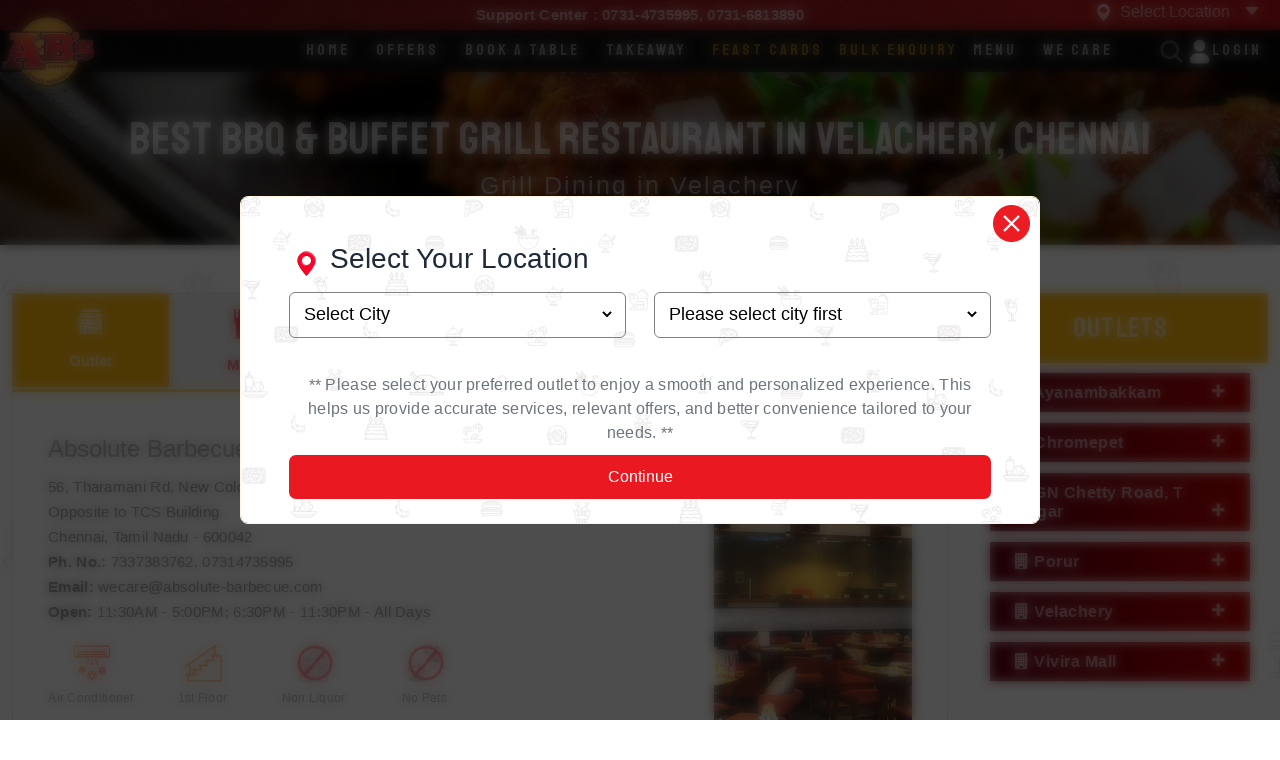

--- FILE ---
content_type: text/html; charset=UTF-8
request_url: https://www.absolutebarbecues.com/best-bbq-grill-restaurant-near-me/chennai/velachery
body_size: 21506
content:
 <!DOCTYPE html><html lang="en">
  <head>
        <title>Best Barbecue Grill & Buffet in Velachery, Chennai – BBQ</title>
    <meta charset="utf-8">
        <base href="https://www.absolutebarbecues.com/">
        <meta name="viewport" content="width=device-width, initial-scale=1">
    <meta name="description" content="Craving BBQ and buffet in  Velachery, Chennai? Visit ABs for delicious grilled barbecue dishes and a variety of buffet options. Book your table today.">
    <meta name="keywords" content="barbecue buffet restaurants in Velachery, Chennai, barbecue lunch buffet in Velachery, Chennai, barbecue buffet in Velachery, Chennai, barbecue dinner buffet in Velachery, Chennai.">
    <meta property="og:title" content="Best Barbecue Grill & Buffet in Velachery, Chennai – BBQ">
    <meta property="og:description" content="Craving BBQ and buffet in  Velachery, Chennai? Visit ABs for delicious grilled barbecue dishes and a variety of buffet options. Book your table today.">
    <meta property="og:type" content="article">
    <meta property="og:url" content="https://www.absolutebarbecues.com/best-bbq-grill-restaurant-near-me/chennai/velachery">
    <meta property="og:image" content="https://www.absolutebarbecues.com/images/logo.webp">

    <meta name="twitter:card" content="summary_large_image" />
    <meta name="twitter:title" content="Best Barbecue Grill & Buffet in Velachery, Chennai – BBQ" />
    <meta name="twitter:description" content="Craving BBQ and buffet in  Velachery, Chennai? Visit ABs for delicious grilled barbecue dishes and a variety of buffet options. Book your table today." />
    <meta name="twitter:image" content="https://www.absolutebarbecues.com/images/logo.webp" />



    <meta name="facebook-domain-verification" content="a3gryoupks0wjco7g9xb2o5yesoa2f">
    <link rel="icon" type="image/x-icon" href="favicon.ico">
        <link rel="stylesheet" href="https://maxcdn.bootstrapcdn.com/bootstrap/4.3.1/css/bootstrap.min.css">
    <link href="https://cdn.jsdelivr.net/npm/bootstrap@5.3.0/dist/css/bootstrap.min.css" rel="stylesheet">
    <link rel="stylesheet" href="css/owl.carousel.min.css?ver=1.0.0.0">
    <link rel="stylesheet" href="css/owl.theme.default.min.css?ver=1.0.0.0">

    <link rel="stylesheet" href="css/style1.css?ver=3.2.8.5.4.0">
    <link rel="stylesheet" href="style.css?ver=3.2.8.5.4.4">
    <link rel="stylesheet" href="css/flex.css?ver=0.0.0.0">
    <link rel="stylesheet" href="feedback-style.css?ver=2">
    <link rel="stylesheet" href="slicebox.css">
    <link rel="stylesheet" href="css/hotspot.css?ver=1">
    <link rel="manifest" href="manifest.json">
    <!-- <link href="https://cdn.jsdelivr.net/npm/bootstrap@5.3.0/dist/css/bootstrap.min.css" rel="stylesheet"> -->
    <link href="https://fonts.googleapis.com/css?family=Montserrat:100,100i,200,200i,300,300i,400,400i,500,500i,600,600i,700,700i,800,800i,900,900i&display=swap" rel="stylesheet">
    <link href="https://fonts.googleapis.com/css?family=Staatliches&display=swap" rel="stylesheet">
    <link rel="stylesheet" href="https://cdnjs.cloudflare.com/ajax/libs/font-awesome/4.7.0/css/font-awesome.min.css">
    <link rel="stylesheet" href="https://cdn.jsdelivr.net/npm/swiper@11/swiper-bundle.min.css">
    <script defer src="//cdnjs.cloudflare.com/ajax/libs/jquery.lazy/1.7.9/jquery.lazy.min.js"></script>
    <script defer src="//cdnjs.cloudflare.com/ajax/libs/jquery.lazy/1.7.9/jquery.lazy.plugins.min.js"></script>
    <script src="https://ajax.googleapis.com/ajax/libs/jquery/3.6.0/jquery.min.js"></script>
    <script src="js/owl.carousel.min.js"></script>
    <script src="https://cdnjs.cloudflare.com/ajax/libs/popper.js/1.14.7/umd/popper.min.js"></script>
    <script defer src="https://maxcdn.bootstrapcdn.com/bootstrap/4.3.1/js/bootstrap.min.js"></script>
    <link rel="stylesheet" href="//cdnjs.cloudflare.com/ajax/libs/fancybox/2.1.5/jquery.fancybox.min.css" media="screen">
    <script defer src="js/jquery.fancybox.min.js"></script>
    <link href="https://code.jquery.com/ui/1.10.2/themes/smoothness/jquery-ui.css" rel="Stylesheet">
    <script defer src="https://code.jquery.com/ui/1.13.2/jquery-ui.min.js"></script>
        <link rel="stylesheet" href="https://cdnjs.cloudflare.com/ajax/libs/magnific-popup.js/1.1.0/magnific-popup.css">
    <script defer src="https://cdnjs.cloudflare.com/ajax/libs/jquery.isotope/3.0.6/isotope.pkgd.js"></script>
    <script defer src="https://cdnjs.cloudflare.com/ajax/libs/magnific-popup.js/1.1.0/jquery.magnific-popup.js"></script>
    <script defer src="https://cdnjs.cloudflare.com/ajax/libs/twitter-bootstrap/4.3.1/js/bootstrap.bundle.min.js"></script>
    <script defer src="https://cdnjs.cloudflare.com/ajax/libs/bootstrap-datepicker/1.9.0/js/bootstrap-datepicker.min.js"></script>
    <link href="https://cdnjs.cloudflare.com/ajax/libs/bootstrap-datepicker/1.9.0/css/bootstrap-datepicker.css" rel="stylesheet" type="text/css">
    <meta name="facebook-domain-verification" content="6mv83sav7lgvoqy26evyuradslk3ds">

    <!-- bootstrap Icons Cnd  -->
    <link rel="stylesheet" href="https://cdnjs.cloudflare.com/ajax/libs/bootstrap-icons/1.13.1/font/bootstrap-icons.min.css" integrity="sha512-t7Few9xlddEmgd3oKZQahkNI4dS6l80+eGEzFQiqtyVYdvcSG2D3Iub77R20BdotfRPA9caaRkg1tyaJiPmO0g==" crossorigin="anonymous" referrerpolicy="no-referrer" />

    <script>
  $( function(){
    $( ".datepicker" ).datepicker();
  });
  </script>
<script>
_linkedin_partner_id = "4223620";
window._linkedin_data_partner_ids = window._linkedin_data_partner_ids || [];
window._linkedin_data_partner_ids.push(_linkedin_partner_id);
</script><script>
(function(l) {
if (!l){window.lintrk = function(a,b){window.lintrk.q.push([a,b])};
window.lintrk.q=[]}
var s = document.getElementsByTagName("script")[0];
var b = document.createElement("script");
b.type = "text/javascript";b.async = true;
b.src = "https://snap.licdn.com/li.lms-analytics/insight.min.js";
s.parentNode.insertBefore(b, s);})(window.lintrk);
</script>

<link rel="canonical" href="https://www.absolutebarbecues.com/best-bbq-grill-restaurant-near-me/chennai/velachery">
<script>(function(w,d,s,l,i){w[l]=w[l]||[];w[l].push({'gtm.start': new Date().getTime(),event:'gtm.js'});
var f=d.getElementsByTagName(s)[0],j=d.createElement(s),dl=l!='dataLayer'?'&l='+l:'';
j.async=true;j.src='https://www.googletagmanager.com/gtm.js?id='+i+dl;
f.parentNode.insertBefore(j,f);
})(window,document,'script','dataLayer','GTM-PL2Q7D6');</script>

<script>
  window.dataLayer = window.dataLayer || [];
  function gtag(){dataLayer.push(arguments);}
</script>
       <script src="https://cdnjs.cloudflare.com/ajax/libs/jquery-cookie/1.4.1/jquery.cookie.js"></script>
<!-- Global site tag (gtag.js) - Google Ads: 835070755 -->
<script src="js/lazysizes.min.js" async=""></script>
    
    <!-- Twitter universal website tag code -->
    <script>
    !function(e,t,n,s,u,a){e.twq||(s=e.twq=function(){s.exe?s.exe.apply(s,arguments):s.queue.push(arguments);
    },s.version='1.1',s.queue=[],u=t.createElement(n),u.async=!0,u.src='//static.ads-twitter.com/uwt.js',
    a=t.getElementsByTagName(n)[0],a.parentNode.insertBefore(u,a))}(window,document,'script');
    // Insert Twitter Pixel ID and Standard Event data below
    twq('init','o4d8l');
    twq('track','PageView');
    </script>
    <!-- End Twitter universal website tag code -->

    <!-- Facebook Pixel Code -->
    <script>
    !function(f,b,e,v,n,t,s)
    {if(f.fbq)return;n=f.fbq=function(){n.callMethod?
    n.callMethod.apply(n,arguments):n.queue.push(arguments)};
    if(!f._fbq)f._fbq=n;n.push=n;n.loaded=!0;n.version='2.0';
    n.queue=[];t=b.createElement(e);t.async=!0;
    t.src=v;s=b.getElementsByTagName(e)[0];
    s.parentNode.insertBefore(t,s)}(window, document,'script',
    'https://connect.facebook.net/en_US/fbevents.js');
    fbq('init', '809702600145433');
    fbq('track', 'PageView');
    </script>

    <!-- End Facebook Pixel Code -->
    <script>
     var clevertap = {event:[], profile:[], account:[], onUserLogin:[], notifications:[], privacy:[]};
 // replace with the CLEVERTAP_ACCOUNT_ID with the actual ACCOUNT ID value from your Dashboard -> Settings page
clevertap.account.push({"id": "4R8-9R4-885Z"});
clevertap.privacy.push({optOut: false}); //set the flag to true, if the user of the device opts out of sharing their data
clevertap.privacy.push({useIP: true}); //set the flag to true, if the user agrees to share their IP data
 (function () {
		 var wzrk = document.createElement('script');
		 wzrk.type = 'text/javascript';
		 wzrk.async = true;
		 wzrk.src = ('https:' == document.location.protocol ? 'https://d2r1yp2w7bby2u.cloudfront.net' : 'http://static.clevertap.com') + '/js/a.js';
		 var s = document.getElementsByTagName('script')[0];
		 s.parentNode.insertBefore(wzrk, s);
  })();
</script>
<script>

_linkedin_partner_id = "1749274";
window._linkedin_data_partner_ids = window._linkedin_data_partner_ids || [];
window._linkedin_data_partner_ids.push(_linkedin_partner_id);
</script><script>
(function(){var s = document.getElementsByTagName("script")[0];
var b = document.createElement("script");
b.type = "text/javascript";b.async = true;
b.src = "https://snap.licdn.com/li.lms-analytics/insight.min.js";
s.parentNode.insertBefore(b, s);})();
</script>

<script type="application/ld+json">
{
  "@context": "https://schema.org/",
  "@type": "Organization",
  "name": "Absolute Barbecues",
  "url": "https://www.absolutebarbecues.com/",
  "logo": "https://www.absolutebarbecues.com/images/logo.webp",
  "image": "https://www.absolutebarbecues.com/images/logo.webp",
  "email": "ceo@absolute-barbecue.com",
  "description": "AB's barbecue buffet restaurant chain is headquartered in Hyderabad, India. Started
in 2013 by restaurateur Prosenjit Roy Choudhury, the chain has 50 outlets in India and two in Dubai.
We are rapidly expanding in response to growing demand for buffet dining along with our delivery
service.",
  "address": "Hyderabad",
  "telephone": "+91-7207997097",
  "brand": {
    "@type": "Brand",
    "logo": "https://www.absolutebarbecues.com/images/logo.webp",
    "slogan": "Absolute Barbecue"
  },
  "sameAs": [
    "https://www.facebook.com/AbsoluteBarbecuesIndia",
    "https://twitter.com/absolutebbq",
    "https://www.instagram.com/absolute_barbecues/?hl=en",
    "https://www.youtube.com/channel/UCh6gXoSTpOR2-v2WEL_iV8A/videos",
    "https://www.linkedin.com/company/absolutebarbecues/?viewAsMember=true",
    "https://www.absolutebarbecues.com/"
  ],

  "additionalType": "",
  "contactPoint": {
    "@type": "ContactPoint",
    "contactType": "Customer Care Service Number",
    "telephone": "+91-7207997097",
    "contactOption": "+91-7307997097"
  },
  "founder": {
    "@type": "Person",
    "name": "Prosenjit Roy Choudhury & P.M Gurudas",
    "image": "https://res.cloudinary.com/crunchbase-
production/image/upload/c_thumb,h_256,w_256,f_auto,g_faces,z_0.7,q_auto:eco,dpr_1/huwlueqlt
uejjy01bpz3",
    "url": "https://www.absolutebarbecues.com/our-
story#:~:text=AB's%20barbecue%20buffet%20restaurant%20chain,India%20and%20two%20in%20D
ubai",
    "jobTitle": "Founders",
    "Foundingdate": "2013"
  }
}
</script>
<!-- Hotjar Tracking Code for Site 4958779 (name missing) -->
<script>
    (function(h,o,t,j,a,r){
        h.hj=h.hj||function(){(h.hj.q=h.hj.q||[]).push(arguments)};
        h._hjSettings={hjid:4958779,hjsv:6};
        a=o.getElementsByTagName('head')[0];
        r=o.createElement('script');r.async=1;
        r.src=t+h._hjSettings.hjid+j+h._hjSettings.hjsv;
        a.appendChild(r);
    })(window,document,'https://static.hotjar.com/c/hotjar-','.js?sv=');
</script>



  </head>
  <body >
    <noscript>
      <img src="https://px.ads.linkedin.com/collect/?pid=4223620&fmt=gif" alt="LinkedIn1" height="1" width="1" style="display:none;">
    </noscript>
    <noscript>
      <img src="https://px.ads.linkedin.com/collect/?pid=1749274&fmt=gif" alt="LinkedIn2" height="1" width="1" style="display:none;">
    </noscript>
    <noscript><img src="https://www.facebook.com/tr?id=809702600145433&ev=PageView&noscript=1" alt="Facebook"  height="1" width="1" style="display:none"></noscript>
    <noscript><iframe src="https://www.googletagmanager.com/ns.html?id=GTM-PL2Q7D6" height="0" width="0" style="display:none;visibility:hidden"></iframe></noscript>
        <!-- Body Loader -->
    <div id="body-loader" class="position-fixed w-100 h-100 bg-white d-none">
      <div class="spinner-border text-secondary" role="status">
        <span class="visually-hidden"></span>
      </div>
    </div>

    <div id="body-loader1" class="position-fixed w-100 h-100 bg-white " style="display: none; z-index: 9999;background-color: #ffffff96 !important;text-align: center;">
      <div style="height: 100%;display: flex;align-items: center;justify-content: center;">
          <img src="images/loading.gif" style="margin: auto;">
        </div>
       </div>


    
    <div class="p-1 sub-nav-bg" id="panelload">
      <div class="position-absolute top-0 d-none d-lg-block showOutletBox" style="top: 1px;right: 20px;" >
                <button style="border: none;background: transparent;color: white;"
            data-target="#selectCityOutletModal" data-toggle="modal" data-backdrop="static" data-keyboard="false">
              <img src="images/loc-white.png" alt="" style="width:25px;">
            <span class="showOutletBox-text">Select Location</span>
            <i class="bi bi-caret-down-fill" style="margin-left: 10px;"></i>
           </button>
       </div>
      <div class="container ">

        <div class="row">
          <div class="col-12">
              <a class="mobile-view float-left" href="/"><img src="images/logo.webp" class="mobile-width-75px" alt="Absolute Barbecues original logo – AB’s official logo" width="75"></a>
                          <div class="row desktop-view">
                                <div class="col-12 text-center ">
                  <p class="mb-0 text-white" style="font-weight:600;">Support Center : <a href="tel:07314735995" class="text-white text-decoration-none">0731-4735995</a>, <a href="tel:07316813890" class="text-white text-decoration-none">0731-6813890</a></p>
                </div>
              </div>
                                        <!-- <button class="navbar-toggler float-right mobile-view d-flex d-md-none" type="button" data-toggle="collapse" data-target="#collapsibleNavbar">
              <img src="images/toggle-icon.svg" class="hamburger-setting" alt="Toggle">
              </button> -->
              <button class="navbar-toggler float-right mobile-view d-flex d-lg-none" type="button" data-trigger="#main_nav">
              <img src="images/toggle-icon.png" class="hamburger-setting" alt="Toggle" width="50" height="50">
              </button>
          </div>
        </div>
      </div>
    </div>
<nav class="navbar navbar-expand-lg nav-bg ">
  <a href="/" aria-label="true" class="position-absolute" style="z-index:2"><img src="images/logo.webp" class="mobile-width-120px desktop-view" alt="Absolute Barbecues Logo" width="95"></a>
  <div class="navbar-collapse " id="main_nav">
    <div class="offcanvas-header d-block d-lg-none">
      <button class="btn btn-outline-danger btn-close float-right pt-3"> &times;</button>
      <ul class="mb-0 pl-0 pt-2">
                  <li class="nav-item mt-3 d-block d-lg-none">
            <a class="nav-link" href="#" data-target="#shoppingLoginModal" data-toggle="modal" data-backdrop="static" data-keyboard="false" id="login-btn"><img src="images/icons/sign-up-icons.png" class="nav-search-icon  nav-name-login mr-1" alt="sign up" width="25" height="25">Login<span class="desktop-view"> &nbsp; </span></a>
          </li>
              </ul>
    </div>
    <ul class="navbar-nav ml-auto navbar-menu">

      <li class="nav-item">
        <a class="nav-link py-0" href="./">Home <span class="desktop-view"> &nbsp; </span></a>
      </li>
      <li class="nav-item">
        <a class="nav-link py-0" href="offers">Offers <span class="desktop-view"> &nbsp; </span></a>
      </li>
      <li class="nav-item">
      <a class="nav-link py-0" href="reservations/"><span class="  ">Book a Table</span> <span class="desktop-view"> &nbsp; </span></a>
    </li>
              <!-- <li class="nav-item">
                <a class="nav-link py-0" href="https://orderonline.absolutebarbecues.com/?utm_source=ABsWeb&utm_medium=Direct&utm_campaign=WebButton" target="_blank"> Delivery & Takeaway<span class="desktop-view"> &nbsp; </span></a>
              </li> -->
              <li class="nav-item">
                <a class="nav-link py-0" href="delivery-takeaway">Takeaway<span class="desktop-view"> &nbsp; </span></a>
              </li>
              <li class="nav-item new-tag-container">
                <!-- <a class="nav-link py-0 blink_online_del" href="meal-voucher">MealVouchers</a> -->
                  <a class="nav-link py-0 blink_online_del" href="feast-cards">Feast Cards</a>
                              </li>
              <!-- <li class="nav-item">
                  <a class="nav-link py-0" href="e-card">Gift Cards <span class="desktop-view"> &nbsp; </span></a>
              </li> -->
              <li class="nav-item ">
                <a class="nav-link py-0 blink_online_del" href="bulk-enquiry">Bulk Enquiry<span class="desktop-view"></span></a>
              </li>
      <li class="nav-item">
        <a class="nav-link py-0" href="menu">Menu <span class="desktop-view"> &nbsp; </span></a>
      </li>
      <li class="nav-item mr-lg-3">
        <a class="nav-link py-0" href="we-care">We Care <span class="desktop-view"> &nbsp; </span></a>
      </li>
      <li class="nav-item d-block d-lg-none">
        <a class="nav-link py-0 btn-close" href="#" data-toggle="collapse" data-target="#panel"> Find Outlet <span class="desktop-view"> &nbsp; </span></a>
      </li>
                      <li class="nav-item">
        <a class="nav-link px-1 py-0 ml-2 btn-close" href="#" data-toggle="collapse" data-target="#panel"  id="find-outlet-action">
          <img src="images/icons/search.png" class="nav-search-icon" alt="nav-search" width="25" height="25">
        </a>
      </li>

                <li class="nav-item d-none d-md-block">
          <a class="nav-link py-0" href="#" data-target="#shoppingLoginModal" data-toggle="modal" data-backdrop="static" data-keyboard="false"><img src="images/icons/sign-up-icons.png" class="nav-search-icon  nav-name-login" width="25" height="25" alt="nasearch-1">Login<span class="desktop-view"> &nbsp; </span></a>
        </li>
      
      
      
    </ul>
  </div> <!-- navbar-collapse.// -->
</nav>
<div class="container-fluid gift-bg mobile-view" id="footer-sticky">
  <div class="row">
    <div class="col-12 text-center">
      <p class="mb-0 text-white py-2" style="font-weight:600;font-size: 12px;">Support Center : <a href="tel:07314735995" class="text-white text-decoration-none">0731-4735995</a>, <a href="tel:07316813890" class="text-white text-decoration-none">0731-6813890</a></p>
    </div>
    <div class="col-12 text-center showOutletBox " style="background-color: #900000;">
              <button style="border: none;background: transparent;color: white;"
          data-target="#selectCityOutletModal" data-toggle="modal" data-backdrop="static" data-keyboard="false">
            <img src="images/loc-white.png" alt="" style="width:25px;">
          <span class="showOutletBox-text">Select Location</span>
          <i class="bi bi-caret-down-fill" style="margin-left: 10px;"></i>
         </button>
    </div>
  </div>
</div>
<script>
$("[data-trigger]").on("click", function(){
  var trigger_id =  $(this).attr('data-trigger');
  $(trigger_id).toggleClass("show");
  $('body').toggleClass("offcanvas-active");
});

// close button
$(".btn-close").click(function(e){
  $(".navbar-collapse").removeClass("show");
  $("body").removeClass("offcanvas-active");
});
$(document).on('click','#login-btn',function(){
  var modal_name = $(this).data('target');
  $(modal_name).on('show.bs.modal', function () {
   $('#main_nav').hide();
  });
});

</script>
    <!-- <div class="fl-bg">
      <div class="container-fluid">
      <div id="panel" class="collapse">
        <a href="#" data-toggle="collapse" data-target="#panel">
          <div class="float-right font-s25px color-white m-close-btn mt-3">
            <b>
              x
            </b>
          </div>
        </a> -->
            <!-- </div>
    </div>
  </div> -->

<div class="fl-bg">
	<div id="panel" class="collapse">
	<div class="container-fluid">

		<a href="#" data-toggle="collapse" data-target="#panel">
			<div class="text-end font-s25px color-white m-close-btn ml-auto">
				<b>
					x
				</b>
			</div>
		</a>
		<div class="row pt-3 pb-5 py-lg-5">
			<div class="col-12">

			</div>
			<div class="col-12">
						<h4 class="gift-card-section-heading text-center color-black mb-3">
							Find Outlet
						</h4>
					</div>
          <div class="col-12 text-center d-flex justify-content-center find-outlet">
						
						 <div class="dropdown-container">
	            <div class="dropdown-toggle click-dropdown">
	              Select City
	            </div>
	            <div class="dropdown-menu">
	              <ul>
																		<li><a href="https://www.absolutebarbecues.com/best-bbq-grill-restaurant-near-me/hyderabad/">Hyderabad</a></li>
																		<li><a href="https://www.absolutebarbecues.com/best-bbq-grill-restaurant-near-me/bangalore/">Bangalore</a></li>
																		<li><a href="https://www.absolutebarbecues.com/best-bbq-grill-restaurant-near-me/chennai/">Chennai</a></li>
																		<li><a href="https://www.absolutebarbecues.com/best-bbq-grill-restaurant-near-me/pune/">Pune</a></li>
																		<li><a href="https://www.absolutebarbecues.com/best-bbq-grill-restaurant-near-me/gurugram/">Gurgaon</a></li>
																		<li><a href="https://www.absolutebarbecues.com/best-bbq-grill-restaurant-near-me/chandigarh/">Chandigarh</a></li>
																		<li><a href="https://www.absolutebarbecues.com/best-bbq-grill-restaurant-near-me/mumbai/">Mumbai</a></li>
																		<li><a href="https://www.absolutebarbecues.com/best-bbq-grill-restaurant-near-me/vizag/">Vizag</a></li>
																		<li><a href="https://www.absolutebarbecues.com/best-bbq-grill-restaurant-near-me/coimbatore/">Coimbatore</a></li>
																		<li><a href="https://www.absolutebarbecues.com/best-bbq-grill-restaurant-near-me/guwahati/">Guwahati</a></li>
																		<li><a href="https://www.absolutebarbecues.com/best-bbq-grill-restaurant-near-me/bhubaneswar/">Bhubaneswar</a></li>
																		<li><a href="https://www.absolutebarbecues.com/best-bbq-grill-restaurant-near-me/patna/">Patna</a></li>
																		<li><a href="https://www.absolutebarbecues.com/best-bbq-grill-restaurant-near-me/noida/">Noida</a></li>
																		<li><a href="https://www.absolutebarbecues.com/best-bbq-grill-restaurant-near-me/kolkata/">Kolkata</a></li>
																		<li><a href="https://www.absolutebarbecues.com/best-bbq-grill-restaurant-near-me/vijayawada/">Vijayawada</a></li>
																		<li><a href="https://www.absolutebarbecues.com/best-bbq-grill-restaurant-near-me/nagpur/">Nagpur</a></li>
										              </ul>
	            </div>
	          </div>

					<a href="best-bbq-grill-restaurant-near-me" class="search-btn float-right">View All Locations</a>
						<!-- <input type="text" class="abs-input" placeholder="Enter City" id="keyword"> -->
							<input type="hidden" name="location" id="location">
					</div>
					<!-- <div class="col-4 col-md-2">
							<a href=""><button type="submit" class="search-btn font-s25px" value="Search" id="fetch_location"></a>
							<i class="fa fa-search"></i>
						 </button>
					</div> -->
					<!-- <div class="col-6 desktop-view">
						<a href="best-bbq-grill-restaurant-near-me" class="search-btn float-right">View All Locations</a>
					</div> -->
		</div>
	</div>
</div>
</div>
<div class="inner-bg">
  <div class="inner-banner-hyderabad  pt-3 pb-3">
    <div class="container">
      <div class="row">
        <div class="col-12 text-center">
            <div class="heading">
              <h1 class="inner-banner-head">
                Best BBQ & Buffet Grill Restaurant in Velachery, Chennai                              </h1>
              <h2 class="banner-par">Grill Dining in Velachery</h2>
            </div>
        </div>
      </div>
    </div>
  </div>
  <div class="container-fluid">
    <div class="row">
      <div class="col-12 col-lg-9">
        <div class="row">
          <div class="col-12 mt-5 mb-5">
            <div class="tab w-100" role="tabpanel">
              <!-- Nav tabs -->
              <ul class="nav nav-tabs" role="tablist">
                <li role="presentation" class="active myTab"><a href="#Section1" aria-controls="home" role="tab" data-toggle="tab"><div><img src="images/icons/shop.svg" alt=""></div> Outlet</a></li>
                <li role="presentation" class="myTab"><a href="#Section2" aria-controls="profile" role="tab" data-toggle="tab"><i class="fa fa-cutlery"></i> Menu</a></li>
                <li role="presentation" class="myTab"><a href="#Section3" aria-controls="messages" role="tab" data-toggle="tab"><i class="fa fa-gift"></i> Offers</a></li>
                <li role="presentation" class="myTab"><a href="#Section4" aria-controls="messages" role="tab" data-toggle="tab"><i class="fa fa-video-camera"></i> Videos</a></li>
                                <li role="presentation" class="myTab"><a href="#Section6" aria-controls="messages" role="tab" data-toggle="tab"><i class="fa fa-cutlery"></i> Express by AB's</a></li>              </ul>
              <!-- Tab panes -->
              <div class="tab-content tabs">
                <div role="tabpanel" class="tab-pane fade in active show" id="Section1">
                  <div class="col-12 mb-4 mt-4">
                    <div class="row">
                      <div class="col-12 col-lg-6">
                                                <h4 class="location-box-heading mb-3">Absolute Barbecues, Velachery</h4>
                        <p class="location-box-par">56, Tharamani Rd, New Colony</p>
                        <p class="location-box-par">Opposite to TCS Building</p>
                        <p class="location-box-par">Chennai, Tamil Nadu - 600042</p>
                        <p class="location-box-par"><b>Ph. No.:</b> 7337383762, 07314735995</p>
                        <p class="location-box-par"><b>Email:</b> <a href="/cdn-cgi/l/email-protection" class="__cf_email__" data-cfemail="20574543415245604142534f4c5554450d42415242454355450e434f4d">[email&#160;protected]</a></p>
                      <p class="location-box-par"><b>Open:</b> 11:30AM - 5:00PM; 6:30PM - 11:30PM - All Days</p>                        <div class="row mt-4">
                                                    <div class="col-4 col-lg-3 px-2">
                            <div class="outlet-facility-img-container">
                              <img src="images/icons/outlet-facility/air-conditioner.png" alt="Air Conditioner">
                            </div>
                            <div>
                              <p class="outlet-facility-par">Air Conditioner</p>
                            </div>
                          </div>                          <div class="col-4 col-lg-3 px-2">
                            <div class="outlet-facility-img-container">
                              <img src="images/icons/outlet-facility/floor.png" alt="Floor">
                            </div>
                            <div>
                              <p class="outlet-facility-par">1st Floor</p>
                            </div>
                          </div>                          <div class="col-4 col-lg-3 px-2">
                            <div class="outlet-facility-img-container">
                              <img src="images/icons/outlet-facility/non-liquor.png" alt="Non Liquor">
                            </div>
                            <div>
                              <p class="outlet-facility-par">Non Liquor</p>
                            </div>
                          </div>                          <div class="col-4 col-lg-3 px-2">
                            <div class="outlet-facility-img-container">
                              <img src="images/icons/outlet-facility/non-pets.png" alt="Non pets">
                            </div>
                            <div>
                              <p class="outlet-facility-par">No Pets</p>
                            </div>
                          </div>                          <div class="col-4 col-lg-3 px-2">
                            <div class="outlet-facility-img-container">
                              <img src="images/icons/outlet-facility/non-smoking.png" alt="Non Smoking">
                            </div>
                            <div>
                              <p class="outlet-facility-par">No Smoking</p>
                            </div>
                          </div>                            <div class="col-4 col-lg-3 px-2">
                              <div class="outlet-facility-img-container">
                                <img src="images/icons/outlet-facility/valet-parking.png" alt="">
                              </div>
                              <div>
                                <p class="outlet-facility-par">Valet Parking</p>
                              </div>
                            </div>
                                                      <div class="col-4 col-lg-3 px-2">
                              <div class="outlet-facility-img-container">
                                <img src="images/icons/outlet-facility/wheelchair.png" alt="Wheel Chair">
                              </div>
                              <div>
                                <p class="outlet-facility-par">Wheelchair</p>
                              </div>
                            </div>
                                                    <div class="col-4 col-lg-3 px-2">
                            <div class="outlet-facility-img-container">
                              <img src="images/icons/outlet-facility/street-mall.png" alt="Street Mall">
                            </div>
                            <div>
                              <p class="outlet-facility-par">Street/Mall</p>
                            </div>
                          </div>                          <div class="col-4 col-lg-3 px-2">
                            <div class="outlet-facility-img-container">
                              <img src="images/icons/outlet-facility/takeaway.png" alt="">
                            </div>
                            <div>
                              <p class="outlet-facility-par">Takeaway</p>
                            </div>
                          </div>                        </div>
                      </div>

                      <div class="col-12 col-lg-3">
                         <div class="map-container">
                                                     <iframe src="https://www.google.com/maps/embed?pb=!1m14!1m8!1m3!1d15551.37892623363!2d80.231242!3d12.981781000000002!3m2!1i1024!2i768!4f13.1!3m3!1m2!1s0x0%3A0x636fdd64b6785a04!2sAbsolute+Barbecues%2C+Velachery!5e0!3m2!1sen!2sin!4v1564144921228!5m2!1sen!2sin" style="border:0;" allowfullscreen="" loading="lazy" referrerpolicy="no-referrer-when-downgrade"></iframe>                        </div>
                      </div>

                      <div class="col-12 col-lg-3 mt-3 mt-lg-0">
                        <div class="outlet-img-container">
                          <img src="images/hyderabad-outlet1.jpg " class="" alt="Buffet Restaurants In Velachery">

                        </div>
                      </div>
                    </div>
                  </div>
                </div>

                <div role="tabpanel" class="tab-pane fade" id="Section2">
                  <div class="row">
                                        <div class="col-12 col-lg-4 mb-3">
                      <a class="fancybox img-fluid" href="https://abs-public-resources.s3.ap-south-1.amazonaws.com/web-menus/1767681986-3948-lava-menu-file-chennai.jpg" data-slide-to="0" >
                        <div class="text-center">
                        <img src="https://abs-public-resources.s3.ap-south-1.amazonaws.com/web-menus/1767681986-3948-lava-menu-file-chennai.jpg" class="img-fluid zoom text-center" alt="Menu- Absolute Barbecues Velachery">
                        </div>
                      </a>
                    </div>                    <div class="col-12 col-lg-4 mb-3">
                      <a class="fancybox img-fluid" href="https://abs-public-resources.s3.ap-south-1.amazonaws.com/web-menus/1748504289-9318-chennai-non-alcoholic-bar-menu2.jpg" data-slide-to="0" >
                        <div class="text-center">
                        <img src="https://abs-public-resources.s3.ap-south-1.amazonaws.com/web-menus/1748504289-9318-chennai-non-alcoholic-bar-menu2.jpg" class="img-fluid zoom text-center" alt="Menu- Absolute Barbecues Velachery">
                        </div>
                      </a>
                    </div>                    <div class="col-12 col-lg-4 mb-3">
                      <a class="fancybox img-fluid" href="https://abs-public-resources.s3.ap-south-1.amazonaws.com/web-menus/1748504343-3750-chennai-non-alcoholic-bar-menu2.jpg" data-slide-to="0" >
                        <div class="text-center">
                        <img src="https://abs-public-resources.s3.ap-south-1.amazonaws.com/web-menus/1748504343-3750-chennai-non-alcoholic-bar-menu2.jpg" class="img-fluid zoom text-center" alt="Menu- Absolute Barbecues Velachery">
                        </div>
                      </a>
                    </div>                    <div class="col-12 text-center mt-2">
                      <p class="mb-0">
                        Product Nutrition Information. <a href="pdf/nutrition.pdf" target="_blank">Click Here</a>
                      </p>
                    </div>

                  </div>
                </div>
                <div role="tabpanel" class="tab-pane fade" id="Section3">
                  <div class="col-12">
                    <div class="row">
                                              <div class="col-12 col-md-4 mb-3">
                          <a id="OfferKnowMore" href="offer-details/351/super-six-buffet-699">
                            <div class="offer-card" style="display: flex;flex-direction: column;">
                              <div class="offer-img-container">
                                <img src="https://abs-public-resources.s3.ap-south-1.amazonaws.com/website-banners/1763620546-5519-offer-card.jpg" class="img-fluid" alt="offer Image ${1+1}" />
                              </div>
                              <div class="offer-content-container-static" style="display: flex;flex-direction: column;">
                                <p class="offer-heading" style="line-height:1.5">Super Six Buffet @ 699 🤩</p>
                                <p class="offer-card-par" style="line-height:1.5">
                                  Gather your gang and feast together! 🎉Bring a group of 6 or more and enjoy the lavish AB&rsquo;s ...                                </p>
                              </div>
                              <div class="" style="margin-top: auto;text-align: right;margin-bottom: 10px;display: flex;align-content: ;justify-content: end;padding-right: 20px;">
                                  <button class="offer-card-btn" style="width: auto;padding: 1px !important;text-align: center;">
                                    Know More
                                  </button>
                            </div>
                           </div>
                          </a>
                        </div>
                                              <div class="col-12 col-md-4 mb-3">
                          <a id="OfferKnowMore" href="offer-details/416/early-bird">
                            <div class="offer-card" style="display: flex;flex-direction: column;">
                              <div class="offer-img-container">
                                <img src="https://abs-public-resources.s3.ap-south-1.amazonaws.com/website-banners/1767698748-9503-early-bird-offer-card-pan.jpg" class="img-fluid" alt="offer Image ${1+1}" />
                              </div>
                              <div class="offer-content-container-static" style="display: flex;flex-direction: column;">
                                <p class="offer-heading" style="line-height:1.5">Early Bird</p>
                                <p class="offer-card-par" style="line-height:1.5">
                                  Feast early and save big! Enjoy Absolute Barbecues unlimited buffet at a special early bird price wh...                                </p>
                              </div>
                              <div class="" style="margin-top: auto;text-align: right;margin-bottom: 10px;display: flex;align-content: ;justify-content: end;padding-right: 20px;">
                                  <button class="offer-card-btn" style="width: auto;padding: 1px !important;text-align: center;">
                                    Know More
                                  </button>
                            </div>
                           </div>
                          </a>
                        </div>
                                              <div class="col-12 col-md-4 mb-3">
                          <a id="OfferKnowMore" href="offer-details/431/study-hard-eat-harder-">
                            <div class="offer-card" style="display: flex;flex-direction: column;">
                              <div class="offer-img-container">
                                <img src="https://abs-public-resources.s3.ap-south-1.amazonaws.com/website-banners/1767767012-7905-offer-card.jpg" class="img-fluid" alt="offer Image ${1+1}" />
                              </div>
                              <div class="offer-content-container-static" style="display: flex;flex-direction: column;">
                                <p class="offer-heading" style="line-height:1.5">Study Hard. Eat Harder. 😋🔥</p>
                                <p class="offer-card-par" style="line-height:1.5">
                                  Calling all students! 😍Enjoy AB&rsquo;s Student Special Buffet at just ₹659+ taxes 🍽️✨Mo...                                </p>
                              </div>
                              <div class="" style="margin-top: auto;text-align: right;margin-bottom: 10px;display: flex;align-content: ;justify-content: end;padding-right: 20px;">
                                  <button class="offer-card-btn" style="width: auto;padding: 1px !important;text-align: center;">
                                    Know More
                                  </button>
                            </div>
                           </div>
                          </a>
                        </div>
                                              <div class="col-12 col-md-4 mb-3">
                          <a id="OfferKnowMore" href="offer-details/441/sunday-feast-at-prime-time">
                            <div class="offer-card" style="display: flex;flex-direction: column;">
                              <div class="offer-img-container">
                                <img src="https://abs-public-resources.s3.ap-south-1.amazonaws.com/website-banners/1767770089-5085-offer-card.jpg" class="img-fluid" alt="offer Image ${1+1}" />
                              </div>
                              <div class="offer-content-container-static" style="display: flex;flex-direction: column;">
                                <p class="offer-heading" style="line-height:1.5">Sunday Feast at PRIME TIME</p>
                                <p class="offer-card-par" style="line-height:1.5">
                                  Dive into unlimited delights this Sunday for just ₹849 + taxes! 🥩🥗🍰 A perfect Sunday trea...                                </p>
                              </div>
                              <div class="" style="margin-top: auto;text-align: right;margin-bottom: 10px;display: flex;align-content: ;justify-content: end;padding-right: 20px;">
                                  <button class="offer-card-btn" style="width: auto;padding: 1px !important;text-align: center;">
                                    Know More
                                  </button>
                            </div>
                           </div>
                          </a>
                        </div>
                                              <div class="col-12 col-md-4 mb-3">
                          <a id="OfferKnowMore" href="offer-details/442/-mocktail-magic">
                            <div class="offer-card" style="display: flex;flex-direction: column;">
                              <div class="offer-img-container">
                                <img src="https://abs-public-resources.s3.ap-south-1.amazonaws.com/website-banners/1767770737-7995-mocktail-offers-offer-card.jpg" class="img-fluid" alt="offer Image ${1+1}" />
                              </div>
                              <div class="offer-content-container-static" style="display: flex;flex-direction: column;">
                                <p class="offer-heading" style="line-height:1.5">🍹 Mocktail Magic</p>
                                <p class="offer-card-par" style="line-height:1.5">
                                  Sip the flavours! 1 Glass for ₹49 + taxes or 1 Pitcher (5 Glasses) for ₹199 + taxes. 🥤 Availa...                                </p>
                              </div>
                              <div class="" style="margin-top: auto;text-align: right;margin-bottom: 10px;display: flex;align-content: ;justify-content: end;padding-right: 20px;">
                                  <button class="offer-card-btn" style="width: auto;padding: 1px !important;text-align: center;">
                                    Know More
                                  </button>
                            </div>
                           </div>
                          </a>
                        </div>
                                              <div class="col-12 col-md-4 mb-3">
                          <a id="OfferKnowMore" href="offer-details/468/2739-group-of-4-republic-day">
                            <div class="offer-card" style="display: flex;flex-direction: column;">
                              <div class="offer-img-container">
                                <img src="https://abs-public-resources.s3.ap-south-1.amazonaws.com/website-banners/1768654375-3427-offer-card-2379.jpg" class="img-fluid" alt="offer Image ${1+1}" />
                              </div>
                              <div class="offer-content-container-static" style="display: flex;flex-direction: column;">
                                <p class="offer-heading" style="line-height:1.5">Flavours for Four 🥳</p>
                                <p class="offer-card-par" style="line-height:1.5">
                                  Celebrate the 77th Republic Day United by Flavours! Grab your squad of 4 and enjoy our unlimited buf...                                </p>
                              </div>
                              <div class="" style="margin-top: auto;text-align: right;margin-bottom: 10px;display: flex;align-content: ;justify-content: end;padding-right: 20px;">
                                  <button class="offer-card-btn" style="width: auto;padding: 1px !important;text-align: center;">
                                    Know More
                                  </button>
                            </div>
                           </div>
                          </a>
                        </div>
                                              <div class="col-12 col-md-4 mb-3">
                          <a id="OfferKnowMore" href="offer-details/484/buffet-celebrations-for-republic-day">
                            <div class="offer-card" style="display: flex;flex-direction: column;">
                              <div class="offer-img-container">
                                <img src="https://abs-public-resources.s3.ap-south-1.amazonaws.com/website-banners/1769170566-4416-offer-card.jpg" class="img-fluid" alt="offer Image ${1+1}" />
                              </div>
                              <div class="offer-content-container-static" style="display: flex;flex-direction: column;">
                                <p class="offer-heading" style="line-height:1.5">Buffet Celebrations for Republic Day</p>
                                <p class="offer-card-par" style="line-height:1.5">
                                  Celebrate the 77th Republic Day with an exclusive buffet at Absolute Barbecues, bringing together fl...                                </p>
                              </div>
                              <div class="" style="margin-top: auto;text-align: right;margin-bottom: 10px;display: flex;align-content: ;justify-content: end;padding-right: 20px;">
                                  <button class="offer-card-btn" style="width: auto;padding: 1px !important;text-align: center;">
                                    Know More
                                  </button>
                            </div>
                           </div>
                          </a>
                        </div>
                                          </div>
                  </div>
                </div>
                <div role="tabpanel" class="tab-pane fade" id="Section4">
                  <div class="row"></div>
                </div>
                                                <div role="tabpanel" class="tab-pane fade" id="Section6">
                  <div class="row">
                                        <div class="col-12 col-lg-4 mb-3">
                      <a href="https://abs-public-resources.s3.ap-south-1.amazonaws.com/web-menus/1670500576-4438-express.jpg" class="fancybox img-fluid" rel="ligthbox1"><img src="https://abs-public-resources.s3.ap-south-1.amazonaws.com/web-menus/1670500576-4438-express.jpg" class="img-fluid img-clr" alt="OOPS Menu not found !"></a></div>
                                      </div>
                </div>            </div>
          </div>
        </div>
        <div class="col-12 text-center">
          <!-- <div> -->
          <div class="floating-btn-container">
            <a href="reservations?outlet_id=17&city_id=5" class="fb-a" id="book-table-btn">
              <button class="menu-floating-btn fb-divider">
                <div class="">
                  <img src="images/icons/bat-table.png" alt="">
                </div>
                Book A Table
              </button>
            </a>
            <a href="https://orderonline.absolutebarbecues.com/?utm_source=ABsWeb&utm_medium=Direct&utm_campaign=WebButton" target="_blank" class="fb-a">
              <button class="menu-floating-btn">
                <div class="">
                  <img src="images/icons/delivery.png" alt="">
                </div>
                Order Online/Takeaway
              </button>
            </a>
          </div>
        </div>
      </div>
    </div>
    <div class="col-12 col-lg-3 mt-sm-0 mt-lg-5 text-center">
        <div class="search-by myTab hidetabs">
  <div class="sb-heading text-center">
      <h3>Outlets</h3>
  </div>
  <div class="search-list">
     <div class="panel-group" id="accordion" role="tablist" aria-multiselectable="true">

       <!-- Panel start Here-->
               <div class="panel panel-default">
                    <div class="panel-heading border-bottom" role="tab" id="heading">
            <h5 class="panel-title panel-heading-setting">
              <a role="button" href="https://www.absolutebarbecues.com/best-bbq-grill-restaurant-near-me/chennai/ayanambakkam">
                <i class="fa fa-building"></i> Ayanambakkam <span class="fa fa-plus f-right collapsed" aria-hidden="true"></span>
              </a>
            </h5>
          </div>
                  <div class="panel-heading border-bottom" role="tab" id="heading">
            <h5 class="panel-title panel-heading-setting">
              <a role="button" href="https://www.absolutebarbecues.com/best-bbq-grill-restaurant-near-me/chennai/chrompet">
                <i class="fa fa-building"></i> Chromepet <span class="fa fa-plus f-right collapsed" aria-hidden="true"></span>
              </a>
            </h5>
          </div>
                  <div class="panel-heading border-bottom" role="tab" id="heading">
            <h5 class="panel-title panel-heading-setting">
              <a role="button" href="https://www.absolutebarbecues.com/best-bbq-grill-restaurant-near-me/chennai/t-nagar">
                <i class="fa fa-building"></i> GN Chetty Road, T Nagar <span class="fa fa-plus f-right collapsed" aria-hidden="true"></span>
              </a>
            </h5>
          </div>
                  <div class="panel-heading border-bottom" role="tab" id="heading">
            <h5 class="panel-title panel-heading-setting">
              <a role="button" href="https://www.absolutebarbecues.com/best-bbq-grill-restaurant-near-me/chennai/porur">
                <i class="fa fa-building"></i> Porur <span class="fa fa-plus f-right collapsed" aria-hidden="true"></span>
              </a>
            </h5>
          </div>
                  <div class="panel-heading border-bottom" role="tab" id="heading">
            <h5 class="panel-title panel-heading-setting">
              <a role="button" href="https://www.absolutebarbecues.com/best-bbq-grill-restaurant-near-me/chennai/velachery">
                <i class="fa fa-building"></i> Velachery <span class="fa fa-plus f-right collapsed" aria-hidden="true"></span>
              </a>
            </h5>
          </div>
                  <div class="panel-heading border-bottom" role="tab" id="heading">
            <h5 class="panel-title panel-heading-setting">
              <a role="button" href="https://www.absolutebarbecues.com/best-bbq-grill-restaurant-near-me/chennai/navallur">
                <i class="fa fa-building"></i> Vivira Mall <span class="fa fa-plus f-right collapsed" aria-hidden="true"></span>
              </a>
            </h5>
          </div>
                </div>
             </div>
    </div>
</div>
    </div>
    </div>
  </div>
</div>
<footer>
  <div class="container-fluid footer-bg py-3 py-md-5 px-3 px-md-5">
    <div class="row pt-4">
      <div class="col-12 col-xl-7">
        <h5 class="text-white mb-2">
          Cities We Cater To
        </h5>
        <div class="row">
          
                <div class="col-4 col-md-3 mb-3">
          <a href="https://www.absolutebarbecues.com/best-bbq-grill-restaurant-near-me/bangalore/" class="cities-txt text-white ">
            BANGALORE          </a>         </div>
                <div class="col-4 col-md-3 mb-3">
          <a href="https://www.absolutebarbecues.com/best-bbq-grill-restaurant-near-me/bhubaneswar/" class="cities-txt text-white ">
            BHUBANESWAR          </a>         </div>
                <div class="col-4 col-md-3 mb-3">
          <a href="https://www.absolutebarbecues.com/best-bbq-grill-restaurant-near-me/chandigarh/" class="cities-txt text-white ">
            CHANDIGARH          </a>         </div>
                <div class="col-4 col-md-3 mb-3">
          <a href="https://www.absolutebarbecues.com/best-bbq-grill-restaurant-near-me/chennai/" class="cities-txt text-white ">
            CHENNAI          </a>         </div>
                <div class="col-4 col-md-3 mb-3">
          <a href="https://www.absolutebarbecues.com/best-bbq-grill-restaurant-near-me/coimbatore/" class="cities-txt text-white ">
            COIMBATORE          </a>         </div>
                <div class="col-4 col-md-3 mb-3">
          <a href="https://www.absolutebarbecues.com/best-bbq-grill-restaurant-near-me/gurugram/" class="cities-txt text-white ">
            GURGAON          </a>         </div>
                <div class="col-4 col-md-3 mb-3">
          <a href="https://www.absolutebarbecues.com/best-bbq-grill-restaurant-near-me/guwahati/" class="cities-txt text-white ">
            GUWAHATI          </a>         </div>
                <div class="col-4 col-md-3 mb-3">
          <a href="https://www.absolutebarbecues.com/best-bbq-grill-restaurant-near-me/hyderabad/" class="cities-txt text-white ">
            HYDERABAD          </a>         </div>
                <div class="col-4 col-md-3 mb-3">
          <a href="https://www.absolutebarbecues.com/best-bbq-grill-restaurant-near-me/kolkata/" class="cities-txt text-white ">
            KOLKATA          </a>         </div>
                <div class="col-4 col-md-3 mb-3">
          <a href="https://www.absolutebarbecues.com/best-bbq-grill-restaurant-near-me/mumbai/" class="cities-txt text-white ">
            MUMBAI          </a>         </div>
                <div class="col-4 col-md-3 mb-3">
          <a href="https://www.absolutebarbecues.com/best-bbq-grill-restaurant-near-me/nagpur/" class="cities-txt text-white ">
            NAGPUR          </a>         </div>
                <div class="col-4 col-md-3 mb-3">
          <a href="https://www.absolutebarbecues.com/best-bbq-grill-restaurant-near-me/noida/" class="cities-txt text-white ">
            NOIDA          </a>         </div>
                <div class="col-4 col-md-3 mb-3">
          <a href="https://www.absolutebarbecues.com/best-bbq-grill-restaurant-near-me/patna/" class="cities-txt text-white ">
            PATNA          </a>         </div>
                <div class="col-4 col-md-3 mb-3">
          <a href="https://www.absolutebarbecues.com/best-bbq-grill-restaurant-near-me/pune/" class="cities-txt text-white ">
            PUNE          </a>         </div>
                <div class="col-4 col-md-3 mb-3">
          <a href="https://www.absolutebarbecues.com/best-bbq-grill-restaurant-near-me/vijayawada/" class="cities-txt text-white ">
            VIJAYAWADA          </a>         </div>
                <div class="col-4 col-md-3 mb-3">
          <a href="https://www.absolutebarbecues.com/best-bbq-grill-restaurant-near-me/vizag/" class="cities-txt text-white ">
            VIZAG          </a>         </div>
                  <div class="col-12 mt-3">
            <h4 class="color-white yellow-color">WHAT MAKES ABSOLUTE BARBECUES SPECIAL</h4>
            <div class="row">
              <div class="col-12 col-md-10">
                <p class="footer-par">A unique 'do-it-yourself' dining experience where diners grill on the Table, their choice of Meat, Seafood and Vegetables starters served on skewers to their preference. A central live grill "Wish Grill" dishing
                  out exotic varieties of veggies and game birds take the experience of dining to a whole new level.</p>
              </div>
            </div>
          </div>
        </div>
      </div>

      <div class="col-12 col-xl-2">
        <h4 class="color-white mb-0 mb-md-2">QUICK LINKS</h4>
        <div class="footer-menu-container">
          <div class="text-uppercase footer-links ">
            <a href="best-bbq-grill-restaurant-near-me">Outlets</a>
          </div>
          <div class="text-uppercase footer-links mt-1 mt-md-3">
            <a href="blogs">Blogs</a>
          </div>
          <div class="text-uppercase footer-links mt-1 mt-md-3">
            <a href="our-story">Our Story</a>
          </div>
          <div class="text-uppercase footer-links mt-1 mt-md-3">
            <a href="awards">AWARDS</a>
          </div>
          <div class="text-uppercase footer-links mt-1 mt-md-3">
            <a href="media">MEDIA</a>
          </div>
          <div class="text-uppercase footer-links mt-1 mt-md-3">
            <a href="specials" id="celebration-package-link">Celebration Specials</a>
          </div>
          <div class="text-uppercase footer-links mt-1 mt-md-3">
            <a href="career-opportunities">CAREER OPPORTUNITIES</a>
          </div>
          <div class="text-uppercase footer-links mt-3 mb-3 mb-md-0">
            <a href="subscribe">SUBSCRIBE</a>
          </div>
          <div class="text-uppercase footer-links mt-3 mb-3 mb-md-0">
            <a href="faq">FAQ`s</a>
          </div>
        </div>
      </div>

      <div class="col-12 col-xl-3 right-footer">
        <h4 class="color-white">Get The App</h4>
        <div class="text-uppercase footer-par1 mt-3 mb-3">
          <ul class="px-3 mb-2">
            <li class="mb-2">
              <span class="footer-blink-stop ">
                <strong>GET Rs.150 OFF COUPON ON NEW MOBILEAPP INSTALL AND SIGN UP</strong>
              </span>
            </li>
                      </ul>
          <p class="offer-ltd-txt">** Limited period offer, T&amp;Cs apply</p>
        </div>
        <div class="row justify-content-center ">
          <div class="col-3 text-center">
            <a rel="noreferrer" href="https://apps.apple.com/in/app/absolute-barbecue/id1111122754" target="_blank" id="ios" class="mobile-app-download"><img loading="lazy" src="images/app-store.webp" class="img-fluid" alt="App Store" width="50"
                height="50"></a>
          </div>
          <div class="col-3 text-center">
            <a rel="noreferrer" href="https://play.google.com/store/apps/details?id=com.inresto.inrestoc&amp;hl=en" target="_blank" id="android" class="mobile-app-download"><img loading="lazy" src="images/play-store.webp" class="img-fluid"
                alt="Google Play" width="50" height="50"></a>
          </div>
        </div>
        <div>
          <ul class="m-ul mt-3 mb-2 text-xl-center">
            <li><a href="https://www.facebook.com/AbsoluteBarbecuesIndia"><img src="images/facebook.png" class="" alt="facebook" width="30" height="30"></a></li>
            <li><a href="https://www.instagram.com/absolute_barbecues/?hl=en"><img src="images/instagram.png" class="" alt="instagram" width="30" height="30"></a></li>
            <li><a href="https://www.youtube.com/channel/UCh6gXoSTpOR2-v2WEL_iV8A/videos"><img src="images/youtube.png" class="" alt="youtube" width="30" height="30"></a></li>
            <li><a href="https://www.linkedin.com/company/absolutebarbecues/?viewAsMember=true"><img src="images/linked-in.png" class="" alt="linkdin" width="30" height="30"></a></li>
            <li><a href="https://twitter.com/absolutebbq"><img src="images/twitter.png" class="" alt="twitter" width="30" height="30"></a></li>
            <li><a href="https://api.whatsapp.com/send?phone=917075756893&text=Hi"><img src="images/whatsapp-icons.png" class="" alt="whatsapp" width="30" height="30"></a></li>
          </ul>
        </div>
      </div>
      <div class="fw-line mt-4"></div>
      <div class="col-12 mt-4 text-center">
        <ul class="footer-nav-links">
          <li><a href="terms-condition">Terms &amp; Conditions </a> | </li>
          <li><a href="business-opportunity">Business Opportunity </a> | </li>
          <li><a href="CSR.pdf" target="_blank">Corporate Social Responsibility Policy</a> | </li>
          <li><a href="WB Police 30-09-2020.pdf" target="_blank">Whistle-blower Policy</a> | </li>
          <li><a href="ABAC Policy 30-09-2020.pdf" target="_blank">Anti-Bribery &amp; Anti-Corruption Policy</a> | </li>
          <li><a href="AML Policy 30-09-2020.pdf" target="_blank"> Money Laundering Policy</a> | </li>
          <li><a href="sitemap" target="_blank">Sitemap</a></li>


        </ul>
      </div>
      <div class="col-12 col-md-6">
        <p class="copyright-txt">© 2026 Absolute Barbeque Pvt Ltd. All Rights Reserved.</p>
      </div>
      <div class="col-12 col-md-6 text-right">
        <p class="copyright-txt">Crafted With <i class="fa fa-heart color-red"></i> By <a rel="noreferrer" href="https://www.cloudzappy.com/" class="text-white" target="_blank"> Cloud Zappy</a></p>
      </div>
    </div>
  </div>
</footer>

      
      <!-- Shopping Login Modal -->
      <div class="modal fade" id="shoppingLoginModal" tabindex="-1" data-bs-backdrop="static" data-bs-keyboard="false" aria-labelledby="shoppingLoginModal" aria-hidden="true">
        <div class="modal-dialog modal-dialog-centered">
          <div class="modal-content">
            <button type="button" class="close text-right pr-3 pt-3" data-dismiss="modal" aria-label="Close">
              <span aria-hidden="true">&times;</span>
            </button>
            <div class="modal-body site-modal-body pb-5">
              <div class="text-center">
                <h3 class="mt-3 mb-4">Login</h3>
              </div>
              <form method="post" id="login-form">
                <div class="form-group mb-4">
                  <input type="text" id="shopping-otp-phone" name="phone" class="form-control br-50" placeholder="Phone Number" maxlength="10" required>
                </div>
                <div class="text-center">
                  <button type="submit" id="getotp" class="start">Continue</button>
                </div>
              </form>
              <!-- <button class="btn btn-signup signup" data-toggle="modal" data-target="#shoppingSignupModal">Signup</button> -->
            </div>
          </div>
        </div>
      </div>
      <div class="modal fade" id="shoppingVerifyOtpModel" tabindex="-1" data-bs-backdrop="static" data-bs-keyboard="false" aria-labelledby="verify otp model" aria-hidden="true">
        <div class="modal-dialog modal-dialog-centered">
          <div class="modal-content">
            <button type="button" class="close text-right pr-3 pt-3" data-dismiss="modal" aria-label="Close">
              <span aria-hidden="true">&times;</span>
            </button>
            <div class="modal-body site-modal-body pb-5">
              <div class="text-center">
                <h3 class="mt-3 mb-4">Verify OTP</h3>
              </div>
              <p class="show-msg"></p>
              <form method="post">
                <div class="form-group mb-4">
                  <input type="text" id="shopping-otp" name="otp" value="" class="form-control br-50" placeholder="Enter OTP" required>
                  <input type="hidden" id="shopping_otp_phone" name="phone" value="" class="form-control br-50">
                </div>
                <div class="text-center">
                  <button type="submit" id="verify_otp" class="start">Continue</button>
                </div>
                <p class="mb-3 resend_otp text-center new_resend_otp" id="resend-otp1">
                  Resend OTP
                </p>
                <div class="text-center">
                  <p class="resend-otp-par1 new_resend_otp" id="resend-otp-par1">Resend OTP in <span id="otp-timer1"></span></p>
                </div>

                <p id="getOTPMsg" class="text-center text-danger"></p>
              </form>
            </div>
          </div>
        </div>
      </div>
      <div class="modal fade" id="shoppingSignupModal" tabindex="-1" data-bs-backdrop="static" data-bs-keyboard="false" aria-labelledby="shoppingSignupModal" aria-hidden="true">
        <div class="modal-dialog modal-dialog-centered">
          <div class="modal-content">
            <button type="button" class="close text-right pr-3 pt-3" data-dismiss="modal" aria-label="Close">
              <span aria-hidden="true">&times;</span>
            </button>
            <div class="modal-body site-modal-body pb-5">
              <div class="text-center">
                <h3 class="mt-3 mb-4">Signup</h3>
              </div>
              <form method="post" id="signup-form">
                <div class="form-group mb-4">
                  <input type="text" id="name" name="name" class="form-control br-50 " placeholder="Enter Name" required>
                  <div class="name text-danger mb-3" style="font-size:12px;"></div>
                  <input type="email" id="email" name="email" class="form-control br-50 " placeholder="Enter Email">
                  <div class="email text-danger mb-3" style="font-size:12px;"></div>
                  <!-- <input type="text" id="dob" name="dob" class="form-control br-50 mb-3" placeholder="Enter DOB" required> -->
                  <input type="text" id="phone" name="phone" maxlength="10" class="form-control br-50 phone" placeholder="Enter 10 contact number" required>
                  <div class="phone text-danger mb-3" style="font-size:12px;"></div>
                </div>
                <div class="text-center">
                  <button type="submit" id="signupbtn" class="start">Submit</button>
                </div>
              </form>
            </div>
          </div>
        </div>
      </div>

            <div class="container">
    <div class="row">
                <div class="modal fade" id="ignismyModal" role="dialog">
            <div class="modal-dialog modal-lg">
                <div class="modal-content modal-bg">
                    <div class="modal-body">
                      <div class="thank-you-pop">
                        <form id="frm-mobile-verification">
                          <div class="row">
                            <div class="col-12 text-center">
                                <button type="button" class="close color-btn" data-dismiss="modal" aria-label=""><span style="color:#000;" id="close-model">×</span></button>
                                <img src="images/logo.png" alt="logo" class="text-center">
                            </div>
                            <div class="col-12 mt-3">
                              <p class="modal-par"><b>Sign Up </b>for latest news & seasonal offerings at <b>AB's</b></p>
                            </div>
                            <div class="col-12 col-md-6 mt-3">
                              <input type="text" class="form-input" placeholder="First Name" id="first_name">
                            </div>
                            <div class="col-12 col-md-6 mt-3">
                              <input type="text" class="form-input" placeholder="Last Name" id="last_name">
                            </div>
                            <div class="col-12 col-md-6 mt-3">
                              <input type="text" class="form-input" placeholder="City" id="city_id">
                            </div>
                            <div class="col-12 col-md-6 mt-3">
                              <input type="email" class="form-input" placeholder="Email Address" id="email">
                            </div>
                            <div class="col-12 col-md-6 mt-3">
                              <input type="text" class="form-input" placeholder="Phone Number" id="phone">
                            </div>
                            <div class="col-12 mt-3">
                              <input type="submit" class="sign-up-btn" value="Sign Up" onClick="sendOTP();">
                            </div>
                            <div class="col-12 mt-3">
                              <p class="modal-par2">In signing up I acknowledge that I am 18 years of age or older, want to receive email offers from Absolute Barbecues and agree to the terms and conditions</p>
                            </div>
                          </div>
                        </form>

                      </div>
                    </div>
                </div>
            </div>
        </div>
    </div>
</div>

<!--otp popup-->
<div class="container">
    <div class="row">
        <div class="modal fade" id="otpModal" role="dialog">
            <div class="modal-dialog modal-lg">
                <div class="modal-content modal-bg">
                    <div class="modal-body">
                      <div class="thank-you-pop">
                        <form>
                          <div class="row">
                            <div class="col-12 col-md-12 mb-2 text-center">
                              <label class="text-center">OTP is sent to Your Mobile Number</label>
                              <div class="error"></div>
                              <div class="success"></div>
                            </div>
                            <div class="col-12 col-md-12 mt-3">
                              <input type="text" class="form-input" placeholder="Enter OTP" id="otp">
                              <div class="col-12 mt-3">
                                <input type="submit" class="sign-up-btn" value="Verify" onClick="verifyOTP();">
                              </div>
                            </div>
                          </div>
                        </form>
                        <div class="row" id="message" style="display:none;">
                          <div class="col-12 col-md-12 mb-2">
                            <h3>Thank you, Your form has submitted Successfully</h3>
                          </div>
                        </div>
                      </div>
                    </div>
                </div>
            </div>
        </div>
    </div>
</div>

<!--Message popup-->
<div class="container">
    <div class="row">
                <div class="modal fade" id="messageModal" role="dialog">
            <div class="modal-dialog modal-lg">
                <div class="modal-content modal-bg">
                    <div class="modal-body">
                      <div class="thank-you-pop">
                        <div class="row" id="message" style="display:none;">
                          <div class="col-12 col-md-12 mb-2">
                            <h3>Thank you, Your form has submitted Successfully</h3>
                          </div>
                        </div>
                      </div>
                    </div>
                </div>
            </div>
        </div>
    </div>
</div>

<!--otp popup-->
<div class="container">
    <div class="row">
        <div class="modal fade" id="selectCityOutletModal"  tabindex="-1" role="dialog" data-backdrop="static" data-keyboard="false" aria-hidden="true">
            <div class="modal-dialog modal-lg modal-dialog-centered">
                <div class="modal-content modal-bg">
                                    <div class="text-right pt-2 pr-2 " id="selectCityOutletModal-closeBtnBox">
                    <button type="button" class="selectCityOutletModal-closeBtn" data-dismiss="modal" aria-label="Close">
                    <img src="images/close.png" class="img-fluid" >
                    </button>
                  </div>
                  <div class="modal-body p-0">
                    <div class="pb-4 px-3 px-lg-5 px-md-4 " id="selectCityOutletModal-body">
                      <div class="select-loc-box">
                        <h5 class="mb-0">
                          <img src="images/loc-2.png" style="height: 35px;width: 35px;">
                          <span class="fs-3">Select Your Location</span>
                        </h5>
                        <button type="button" class="fetch-loc-btn rounded-pill d-none" id="FetchLocBtn" style="display:none">
                            <img src="images/fetch.png" class="img">
                            <span class="text">Fetch Current Location</span>
                        </button>
                      </div>
                      <div class="selector-container">
                        <div class="selector-box-top">
                          <div class="selector-box">
                            <select class="c-selector" id="cityLocationSelector">
                                <option value="">Select City </option>
                                                            <option value="2"  >Bangalore</option>
                                                          <option value="13"  >Bhubaneswar</option>
                                                          <option value="8"  >Chandigarh</option>
                                                          <option value="5"  >Chennai</option>
                                                          <option value="11"  >Coimbatore</option>
                                                          <option value="7"  >Gurgaon</option>
                                                          <option value="12"  >Guwahati</option>
                                                          <option value="1"  >Hyderabad</option>
                                                          <option value="18"  >Kolkata</option>
                                                          <option value="9"  >Mumbai</option>
                                                          <option value="23"  >Nagpur</option>
                                                          <option value="17"  >Noida</option>
                                                          <option value="14"  >Patna</option>
                                                          <option value="6"  >Pune</option>
                                                          <option value="20"  >Vijayawada</option>
                                                          <option value="10"  >Vizag</option>
                                                        </select>
                          </div>
                          <small class="error-text text-danger" id="cityLocationSelectorErrorMsg">It is required.</small>
                        </div>

                        <div class="selector-box-top">
                          <div class="selector-box">
                            <select class="c-selector" id="outletLocationSelector">
                                                           <option value="">Please select city first </option>
                                                      </select>
                          </div>
                          <small class="error-text text-danger" id="outletLocationSelectorErrorMsg">It is required.</small>
                      </div>

                      </div>
                      <div class="">
                        <p class="text-center fs-6 text-secondary">
                          ** Please select your preferred outlet to enjoy a smooth and personalized experience. This helps us provide accurate services, relevant offers, and better convenience tailored to your needs. **
                        </p>
                      </div>
                      <div class="text-center">
                        <button id="COSelectorBtn" class="c-selector-btn">Continue</button>
                      </div>
                    </div>

                  </div>
                </div>
            </div>
        </div>
    </div>
</div>
                  <script data-cfasync="false" src="/cdn-cgi/scripts/5c5dd728/cloudflare-static/email-decode.min.js"></script><script src="https://cdn.jsdelivr.net/npm/swiper@11/swiper-bundle.min.js"></script>
      <script>
        $(document).ready(function() {
          // console.log($.cookie("subscribed_cancel"));
          $('#create_cancel_cookie').on('click', function() {
            $.cookie("subscribed_cancel", "yes", {
              expires: (0.166)
            });
          });
        });
      </script>

      <script>
      document.getElementById('celebration-package-link').addEventListener('click',()=>{
        clevertap.event.push("celebration package clicked", {
          "ct source": 'web',
        });
      })
        $(function() {

          $('.side-floating-card').addClass('sfc-setting');
        });

        $(document).ready(function() {
          $('.sfc-cbtn').click(function() {
            //add both classes in toggleClass
            $('.side-floating-card').removeClass('sfc-setting');
          })
        });
      </script>
      <script>
        $(document).ready(function() {
          $('#Sign_up_form').submit(function(event) {
            var data = $('#Sign_up_form').serialize();
            event.preventDefault();
            var pattern = '/^\d{10}$/';
            var name = $("#right_name_popup").val();
            var email = $("#right_email_popup").val();
            var phone = $("#right_phone_popup").val();
            var city = $("#right_city_popup").val();
            if (name == '') {
              $('.name').text('Name Filed is Required');
            }
            if (($.isNumeric(phone)) && phone.length == 10 && name != "") {
              $.ajax({
                url: 'sign-up-action.php',
                data: data,
                method: 'POST',
                success: function(response) {
                  var obj = $.parseJSON(response);
                  if (obj.status == 1) {
                    alert(obj.message);
                    $('#sing_up_cookie').hide();
                    clevertap.event.push("Subscription Form Clicked", {
                      "Name": name,
                      "Email": email,
                      "Cirt": city,
                      "Phone": "+91" + phone,
                    });

                    clevertap.onUserLogin.push({
                      "Site": {
                        "Name": name,
                        "Email": email,
                        "City": city,
                        "Phone": "+91" + phone,
                        "Identity": phone
                      }
                    });
                  } else {
                    alert(obj.message);
                    return false;
                  }
                }
              });
            } else {
              //alert('Enter your Name and 10 digit contact number');
              return false;
            }
          });
        });
      </script>
      <script>
        //$(document).ready(function(){
        /*$('#city1').on('change',function(){
            var city = $(this).val();
            $.ajax({
              url: 'get-branch1',
              method: 'post',
              data: {
                  "city_id": city,
                  "brand_id": '1'
                },
                success: function(data) {
                  $('#branch1').html(data);
                },
                error: function(){
                  alert('Failed');
                }
            });
          });*/

        $(document).on('change', '#city', function() {
          var city = $(this).val();

          $.ajax({
            url: 'get-outlet-by-city',
            method: 'post',
            data: {
              "city": city,
            },
            success: function(data) {
              //console.log(data);
              //$('#outlets').html(data);
              $('#outlet').html(data);
            },
            error: function() {
              alert('Failed');
            }
          });
        });

        /*$('#branch1').on('change',function(){
            var branch = $(this).val();
            $.ajax({
              url: 'branch2',
              method: 'post',
              data: {
                  "branch": branch,
                  "brand": '1'
                },
                beforeSend: function(){
                  $('#loading').html("<img src='images/loading.gif' />");
                },
                success: function(data) {
                  $('#loading').hide();
                  $('#offer').html(data);
                },

                error: function(){
                  alert('Failed');
                }
            });
          });*/
        //});
      </script>
      <script>
        // Display tabs on document load
        $(document).ready(function() {
          // $(".hidetabs").show();
          $(".myTab").removeClass("hidetabs");
        });
      </script>
      <script>
        $(document).ready(function() {
          $(".fancybox").fancybox({
            openEffect: "none",
            closeEffect: "none"
          });

          $(".zoom").hover(function() {

            $(this).addClass('transition');
          }, function() {

            $(this).removeClass('transition');
          });
        });
      </script>
      <script>
        $(function() {
          // Single Select
          $("#keyword").autocomplete({
            source: function(request, response) {
              // Fetch data
              $.ajax({
                url: "fetch-location.php",
                type: 'post',
                dataType: "json",
                data: {
                  keyword: request.term
                },
                success: function(data) {
                  //  alert(data);
                  response(data);
                }
              });
            },
            select: function(event, ui) {
              // Set selection
              $('#keyword').val(ui.item.label); // display the selected text
              $('#location').val(ui.item.value); // save selected id to input
              return false;
            }
          });
          $("#fetch_location").click(function() {
            var location1 = $('#location').val();
            window.location.replace(location1);
          });
        });
      </script>
      
      <script>
        //big video thumbnail script

        $(document).ready(function() {
          $('.myTab').click(function() {
            $('.myTab').removeClass("active");
            $(this).addClass("active");
          });
        });

        $('.video-thumbnail').click(function() {
          var src = $(this).data('src');
          document.getElementById('video-player').src = src;
          $('html, body').animate({
            scrollTop: $("#v-player").offset().top
          }, 'slow');
        });
      </script>
      <script>
        // $('.find-outlet').click(function () {
        //   $('html, body').animate({scrollTop:  $("#panelload").offset().top}, 'slow');
        // });
        // Get all the dropdown from document
        document.querySelectorAll('.dropdown-toggle').forEach(dropDownFunc);

        // Dropdown Open and Close function
        function dropDownFunc(dropDown) {
          //console.log(dropDown.classList.contains('click-dropdown'));

          if (dropDown.classList.contains('click-dropdown') === true) {
            dropDown.addEventListener('click', function(e) {
              e.preventDefault();
              if (this.nextElementSibling.classList.contains('dropdown-active') === true) {
                // Close the clicked dropdown
                this.parentElement.classList.remove('dropdown-open');
                this.nextElementSibling.classList.remove('dropdown-active');

              } else {
                // Close the opend dropdown
                closeDropdown();
                console.log("open");
                // add the open and active class(Opening the DropDown)
                this.parentElement.classList.add('dropdown-open');
                this.nextElementSibling.classList.add('dropdown-active');
                document.querySelector('footer').insertAdjacentHTML('afterend','<div class="modal-backdrop fade show"></div>')

              }
            });
          }

          if (dropDown.classList.contains('hover-dropdown') === true) {

            dropDown.onmouseover = dropDown.onmouseout = dropdownHover;

            function dropdownHover(e) {
              if (e.type == 'mouseover') {
                // Close the opend dropdowns
                closeDropdown();

                // add the open and active class(Opening the DropDown)
                this.parentElement.classList.add('dropdown-open');
                this.nextElementSibling.classList.add('dropdown-active');
                //document.querySelector('footer').insertAdjacentHTML('afterend','<div class="modal-backdrop fade show"></div>')
              }

              // if(e.type == 'mouseout'){
              //     // close the dropdown after user leave the list
              //     e.target.nextElementSibling.onmouseleave = closeDropdown;
              // }
            }
          }

        };


        // Listen to the doc click
        window.addEventListener('click', function(e) {

          // Close the menu if click happen outside menu
          if (e.target.closest('.dropdown-container') === null) {
            // Close the opend dropdown
            closeDropdown();
          }

        });


        // Close the openend Dropdowns
        function closeDropdown() {

          if(document.querySelector('.modal-backdrop') && document.querySelector('.dropdown-menu.dropdown-active')){
            document.querySelector('.modal-backdrop').remove();
          }
          //$('.modal-backdrop').remove();
          // remove the open and active class from other opened Dropdown (Closing the opend DropDown)
          document.querySelectorAll('.dropdown-container').forEach(function(container) {
            container.classList.remove('dropdown-open')
          });

          document.querySelectorAll('.dropdown-menu').forEach(function(menu) {
            menu.classList.remove('dropdown-active');
          });
        }

        // close the dropdown on mouse out from the dropdown list
        document.querySelectorAll('.dropdown-menu').forEach(function(dropDownList) {
          // close the dropdown after user leave the list
          //dropDownList.onmouseleave = closeDropdown;
        });
      </script>
      <script>
        $(function() {

          var smalslider = (function(na = "") {
            var left = $('#left');
            var right = $('#right');
            var img = $('#imageDisplay');
            var n;
            if (na == "") {
              n = img.attr('alt');
            } else {
              n = na;
            }

            if (n < -2) {
              n = "-1";

            }
            if (n >= 3) {
              n = n - 4;
            }

            n++;
            left.attr('alt', n);
            right.attr('alt', n);
            img.attr('alt', n);
            $(".smal_sample li").removeClass('active');
            $(".smal_sample li:eq(" + n + ")").addClass('active');
            img.hide();
            var s_img = $(".gallery:eq(" + n + ")").attr('src');
            img.attr('src', s_img);
            img.show();
          });
          setInterval(function() {
            smalslider();
          }, 2000);

          $(document.body).on('click', '#left', function(event) {
            event.preventDefault();
            var num = parseInt($(this).attr('alt'));
            num += 2;
            $(this).hide();
            smalslider(num);
            $(this).show();

          });
          $(document.body).on('click', '#right', function(event) {
            event.preventDefault();
            var num = $(this).attr('alt');
            $(this).hide();
            smalslider(num);
            $(this).show();
          });
          $(document.body).on('click', '.gallery', function(event) {
            var num = $(this).attr('alt');

            smalslider(num);
          });
          smalslider();
          $('.gallery').each(function(index, el) {
            index -= 1;
            $(this).attr('alt', index);
          });
        });
      </script>

      
            <script>
        //$(document).ready(function() {
        // $("#reserveBtn,reserveBtn2,reserveBtn3,reserveBtn4,reserveBtn5").click(function() {
        //     clevertap.event.push("Book Now", {
        //       "utm_source":"SEO",
        //       "offer":"",
        //       "booking_clicked":1
        //     });
        // });
        //});
        $(".mobile-app-download").click(function() {
          clevertap.event.push("Mobile App", {
            "Mobile_OS": this.id,
            "offer": "Null",
          });
        });

        $("#find-outlet-action").click(function() {

          if ($('#main_nav').hasClass('show')) {
            $('#main_nav').removeClass('show');
          }
          $('#panel').collapse('show');
          clevertap.event.push("Find Outlet Click");
        });

        $("#fetch_location").click(function() {
          clevertap.event.push("Find Outlet", {
            "Dine": "Yes",
            "Search": $("#keyword").val()
          });
        });
      </script>
      <script>
        function popup_close(outlet, city) {
          clevertap.event.push("Popup Closed", {
            "Page": "Menu",
            "Outlet": outlet,
            "City": city
          });
        }
      </script>
      <script>
        clevertap.notifications.push({
          //  "apnsWebPushId":"<apple web push id>", //only for safari browser
          //  "apnsWebPushServiceUrl":"<safari package service url>",//only for safari browser
          "titleText": 'Would you like to receive Push Notifications?',
          "bodyText": 'We promise to only send you relevant content and give you updates on your transactions',
          "okButtonText": 'Sign me up!',
          "rejectButtonText": 'No thanks',
          "okButtonColor": '#f28046'
        });
      </script>

            <script src="modernizr.custom.46884.js"></script>
            <script>
        $(document).ready(function() {
          $(".fancybox").fancybox({
            openEffect: "none",
            closeEffect: "none"
          });

          $(".zoom").hover(function() {

            $(this).addClass('transition');
          }, function() {

            $(this).removeClass('transition');
          });
        });
      </script>
            <script>
        function isElementVisible($elementToBeChecked) {
          var TopView = $(window).scrollTop();
          var BotView = TopView + $(window).height();
          var TopElement = $elementToBeChecked.offset().top;
          var BotElement = TopElement + $elementToBeChecked.height();
          return ((BotElement <= BotView) && (TopElement >= TopView));
        }

        $(window).on('load', function() {
          $(".counter").each(function() {
            $this = $(this);
            if (!$(this).hasClass('Starting')) {
              startTimer(0, $(this), $(this).data("count"));
            }
          });
        });

        $(window).scroll(function() {
          $(".counter").each(function() {
            $this = $(this);
            isOnView = isElementVisible($(this));
            if (isOnView && !$(this).hasClass('Starting')) {
              $(this).addClass('Starting');
              startTimer(0, $(this), $(this).data("count"));
            }
          });
        });

        function startTimer(count, $this, end) {
          setTimeout(function() {
            count = count + 1;
            if (count == end) return;
            $this.html(count + 1);
            startTimer(count, $this, end);
          }, 80);
        }
      </script>
      <script>
        $(document).ready(function() {
          var popup_btn = $('.popup-btn');
          popup_btn.magnificPopup({
            type: 'image',
            gallery: {
              enabled: true
            }
          });
        });
      </script>
            <!-- <script src="js/marquee.js"></script> -->
                        <div class="modal fade modal-bg2" id="modal2" tabindex="-1" role="dialog" aria-labelledby="modal" aria-hidden="true">
        <div class="modal-dialog modal-dialog-centered modal-setting" role="document">
          <div class="modal-content">
            <div class="modal-body modal-background-color">
              <div id="lightbox1" class="carousel slide" data-ride="carousel" data-interval="5000" data-keyboard="true">
                <ol class="carousel-indicators">
                  <li data-target="#lightbox1" data-slide-to="0"></li>
                </ol>
                <div class="carousel-inner">
                  <div class="carousel-item active">                   </div>
                </div>
              </div>
            </div>
          </div>
        </div>
      </div>      
      <script>
        $(document).ready(function() {
          $(".filter-btn").click(function() {
            $('.fliter-parent-container').addClass("filter-active");
          });
          $(".close-filter-modal").click(function() {
            $('.fliter-parent-container').removeClass("filter-active");
          });
        });
      </script>
      <script>
        function getParam(p) {
          var match = RegExp('[?&]' + p + '=([^&]*)').exec(window.location.search);
          return match && decodeURIComponent(match[1].replace(/\+/g, ' '));
        }

        function getExpiryRecord(value) {
          var expiryPeriod = 90 * 24 * 60 * 60 * 1000; // 90 day expiry in milliseconds

          var expiryDate = new Date().getTime() + expiryPeriod;
          return {
            value: value,
            expiryDate: expiryDate
          };
        }

        function addGclid() {
          var gclidParam = getParam('gclid');
          var gclidFormFields = ['gclid_field', 'foobar']; // all possible gclid form field ids here
          var gclidRecord = null;
          var currGclidFormField;

          var gclsrcParam = getParam('gclsrc');
          var isGclsrcValid = !gclsrcParam || gclsrcParam.indexOf('aw') !== -1;

          gclidFormFields.forEach(function(field) {
            if (document.getElementById(field)) {
              currGclidFormField = document.getElementById(field);
            }
          });

          if (gclidParam && isGclsrcValid) {
            gclidRecord = getExpiryRecord(gclidParam);
            localStorage.setItem('gclid', JSON.stringify(gclidRecord));
          }

          var gclid = gclidRecord || JSON.parse(localStorage.getItem('gclid'));
          var isGclidValid = gclid && new Date().getTime() < gclid.expiryDate;

          if (currGclidFormField && isGclidValid) {
            currGclidFormField.value = gclid.value;
          }
        }

        window.addEventListener('load', addGclid);
      </script>

      <script>
        $(document).ready(function() {
          $('.signup').on('click', function() {
            $('#otpModal').modal('toggle');
          });
          $('#resend-otp-par1').hide();

          /* ----- Shopping Login ---- */
          // get otp
          $('#getotp').on('click', function() {
            // counter for resend otp
            var counters = 45;
            var intervals = setInterval(function() {
              counters--;
              // Display 'counter' wherever you want to display it.
              if (counters <= 0) {
                clearInterval(intervals);
                $('#resend-otp1').show();
                $('#otp-timer1').hide();
                $('#resend-otp-par1').hide();
                return;
              } else {
                $('#resend-otp-par1').show();
                $('#otp-timer1').show();
                $('#otp-timer1').html(counters);
                $('#resend-otp1').hide();
              }
            }, 1000);

            var phone = $('#shopping-otp-phone').val();
            var data = $('#login-form').serialize();
            event.preventDefault();
            $.ajax({
              method: 'post',
              data: data,
              url: 'shopping-cart/login-action',
              success: function(response) {
                if (response == 2) {
                  alert("Signup first");
                  $('#shoppingLoginModal').modal('hide');
                  $('#shoppingSignupModal').modal('show');
                } else if (response == 1) {
                  $('.show-msg').html('OTP is sent on your contact number');
                  $('#shopping_otp_phone').val(phone);
                  $('#shoppingLoginModal').modal('hide');
                  $('#shoppingVerifyOtpModel').modal({
                    backdrop: 'static',
                    keyboard: false
                  });
                  $('#shoppingVerifyOtpModel').modal('show');
                } else alert(response);
                return false;
              }
            });
          });
          $('#signupbtn').on('click', function() {
            event.preventDefault();
            var data = $('#signup-form').serialize();
            var phone = $('#signup-phone').val();
            var name = $('#name').val();
            var email = $('#email').val();
            if (phone == '') {
              $('.phone').text('Required');
            }
            if (name == '') {
              $('.name').text('Required');
            }
            if (email == '') {
              $('.email').text('Required');
            }
            $.ajax({
              method: 'post',
              data: data,
              url: 'shopping-cart/login-action',
              success: function(response) {
                //console.log(response);
                if (response == 1) {
                  alert('OTP is sent on your contact number');
                  $('#otp_phone').val(phone);
                  $('#shoppingSignupModal').modal('hide');
                  $('#verify_otp_model').modal('show');
                }
                return false;
              }
            });
          });
          $('#verify_otp').on('click', function() {
            var otp = $('#shopping-otp').val();
            var phone = $('#shopping_otp_phone').val();

            event.preventDefault();
            $.ajax({
              method: 'post',
              data: {
                'phone': phone,
                'otp': otp
              },
              url: 'shopping-cart/verify-otp',
              success: function(response) {
                if (response == 1) {
                  let guestName = "";
                  guestName = guestName.split(" ");
                  clevertap.onUserLogin.push({
                    "Site": {
                      "First Name": guestName[0],
                      "Last Name": guestName.length > 1 ? guestName[1] : '',
                      "Email": "",
                      "Phone": "",
                      "Indentity": ""
                    }
                  });

                  clevertap.event.push("Delivery Login");

                  $('#shoppingVerifyOtpModel').modal('hide');
                  const applyBTnShow=localStorage.getItem("applyBtnClick");
                  console.log("applyBtnClick",applyBTnShow);
                  if(applyBTnShow){
                    console.log("loginSuccessModal");
                    $('#loginSuccessModal').modal('show');
                    localStorage.removeItem("applyBtnClick");
                  }else{
                    console.log("relod");
                    location.reload();
                  }
                  //location.reload();
                } else {
                  // alert(response);
                  document.getElementById("getOTPMsg").innerText=response;
                  return false;
                }
              }
            });
          });
          document.getElementById("onReloadOk").addEventListener("click", () => {
            location.reload();
          });





          $(window).on('scroll', function() {
            var WindowTop = $(window).scrollTop();
            //console.log(WindowTop);
            if (WindowTop > 100) {
              //console.log(WindowTop);
              $('#panelload').addClass('sticky');
              $('.navbar.navbar-expand-lg').addClass('sticky');
              $('#footer-sticky').addClass('footer-sticky');
              // $('#footer-sticky').removeClass('d-none');
            } else {
              $('#panelload').removeClass('sticky');
              $('.navbar.navbar-expand-lg').removeClass('sticky');
              $('#footer-sticky').removeClass('footer-sticky');
              // $('#footer-sticky').addClass('d-none');
            }
          });
        });

        $('#resend-otp1').on('click', function() {
          event.preventDefault();
          var phone = $('#shopping_otp_phone').val();
          var counter = 45; //second
          $('#resend-otp-par1').hide();

          $.ajax({
            method: 'post',
            data: {
              'phone': phone
            },
            url: 'shopping-cart/login-action.php',
            success: function(response) {
              $('#otp').val('');
              var interval = setInterval(function() {
                counter--;
                if (counter <= 0) {
                  clearInterval(interval);
                  $('#resend-otp1').show();
                  $('#otp-timer1').hide();
                  $('#resend-otp-par1').hide();
                  return;
                } else {
                  $('#resend-otp-par1').show();
                  $('#otp-timer1').show();
                  $('#otp-timer1').html(counter);
                  $('#resend-otp1').hide();
                }
              }, 1000);
            }
          });
        });
      </script>
            <script>


  

  // book-a-Table
    document.swiper7 = new Swiper(".book-table-offer", {
          autoHeight: false,
          loop: true,
          autoplay: {
            delay: 2500,
            disableOnInteraction: false,
          },
          navigation: {
            nextEl: ".swiper-button-next",
            prevEl: ".swiper-button-prev",
          },
          pagination: {
            el: ".swiper-pagination",
          },
          breakpoints: {
            "640": {
              slidesPerView: 1,
              spaceBetween: 10,
            },
            "768": {
              slidesPerView: 1,
              spaceBetween: 20,
            },
            "1024": {
              slidesPerView: 2,
              spaceBetween: 40,
            },
            "1440": {
              slidesPerView: 2,
              spaceBetween: 50,
            },
          },
        });

        </script>
        <script type="text/javascript">


          
          
        function getUTMParameters() {
          const urlParams = new URLSearchParams(window.location.search);
          const utmKeys = ['utm_source', 'utm_medium', 'utm_campaign', 'utm_term', 'utm_content', 'gcl_id', , 'irclickid'];
          let paramsStr = '?';
          utmKeys.forEach((key) => {
            if (urlParams.has(key)) {
              paramsStr += `${key}=${urlParams.get(key)}&`
            }
          });
          return paramsStr = (paramsStr.length == 1) ? "" : paramsStr.slice(0, -1);
        }

        let params = getUTMParameters();
        if (params) {
          const anchorTags = document.querySelectorAll('a');
          anchorTags.forEach(anchor => {
            let href = anchor.getAttribute('href');
            anchor.setAttribute("href", `${href}${params}`);
          })
        }


        function getOutletData(position, outlet_id="") {
          data = {};
          if(position){
              data = {'latitude':position.coords.latitude,'longitude':position.coords.longitude}
          }else if(outlet_id){
            data = {outlet_id}
          }
          // console.log("data : ",data);
          $.ajax({
           method: 'post',
           url: 'get-outlet-by-location-action',
           data:data,
           beforeSend: function() {
             $("#body-loader1").show();
           },
           success:function(response){
             $("#body-loader1").hide();
              // alert(response);
              response = JSON.parse(response);
              // console.log("response :", response);
                if(response.status){
                  // Hide select outlet popup
                  $("#selectCityOutletModal").modal("hide");
                  // global Logic's
                  // Set top header outlet selector
                  // $(".showOutletBox").html(` <button style="border: none;background: transparent;color: white;"
                  //    data-target="#selectCityOutletModal" data-toggle="modal" data-backdrop="static" data-keyboard="false">
                  //    <img src="images/loc-white.png" alt="" style="width:25px;">
                  //  <span>${response.data.outlet.outlet_name}</span>
                  //    <i class="bi bi-caret-down-fill" style="margin-left: 10px;"></i>
                  //   </button>`);
                  $(".showOutletBox-text").text(`${response.data.outlet.outlet_name}`);
                  $("#cityLocationSelector").val(response.data.outlet.city_id);
                  $("#outletLocationSelector").val(response.data.outlet.id);


                  if(response.data.city_outlets){
                    let cityOutletsTag3 = "";
                    let cityOutletsTag4 = "";
                    response.data.city_outlets.map((item,i)=>{
                                              cityOutletsTag4 += `<option value="${item.outlet_id}" >${item.outlet_name}</option>`;
                       });
                       // ${item.outlet_id == response.data.outlet.id ?"selected":"" }
                                              $("#outletLocationSelector").html(cityOutletsTag4);
                       $("#outletLocationSelector").val(response.data.outlet.id);

                  }
                                  }else{
                  // When not found outlet
                  if(position){
                    $("#selectCityOutletModal").modal("show");
                  }
                }


              return false;
            }
          });
         }

         function getMealvoucherData(outlet, package_type=""){
           data = {};
           if(package_type == 2){
             data = {'outlet':outlet,'package_type':2}
           }else{
             data = {'outlet':outlet}
           }
           $.ajax({
             method: 'post',
             url: 'get-mealvoucher-by-outlet.php',
             data:data,
             success:function(response){
               // console.log(response);
               const data = JSON.parse(response);
               if(data.status){
                 $('#carddesign').html(data.data1);
                 swiper9.loopDestroy();
                 swiper9.removeAllSlides(); // clear old slides
                 // swiper9.appendSlide(data.data2);
                 // swiper9.update();
                 $('#mealvoucher_image').html(data.data2);

                 swiper9.loopCreate();
                 swiper9.update();
                 // console.log("Update Mealvoucher");
                 swiper9.autoplay.start();
               }
             }
           });
         }

         // Select outlet in Select city and outlet popop ----
         $("#outletLocationSelector").on("change", function(){
           const city_id = $(this).val();
           $("#outletLocationSelectorErrorMsg").attr("style", "opacity:0 !important;");
         });
         // Select City in Select city and outlet popop ----
         $("#cityLocationSelector").on("change", function(){
           const city_id = $(this).val();
           console.log("city_id",city_id);
           $("#cityLocationSelectorErrorMsg").attr("style", "opacity:0 !important;");
           if(city_id){
             $.ajax({
               url:"get-outlet",
               method:"POST",
               data:{city_id},
               success:function(response){
                 $("#outletLocationSelector").html(response)
               }
             })
           }else $("#outletLocationSelector").html('<option value="">Please select city first </option>')
         });

         $("#COSelectorBtn").on("click", function(){
           const city_id = $("#cityLocationSelector").val();
           const outlet_id = $("#outletLocationSelector").val();
           if(city_id){
             if(outlet_id){
               getOutletData("",outlet_id)
               $("#outletLocationSelectorErrorMsg").attr("style", "opacity:0 !important;");
               $("#cityLocationSelectorErrorMsg").attr("style", "opacity:0 !important;");
             }else $("#outletLocationSelectorErrorMsg").attr("style", "opacity:1 !important;");
           }else $("#cityLocationSelectorErrorMsg").attr("style", "opacity:1 !important;");
         });

         // Select outlet in book-table select outlet input
         $("#outletInRes").on("change", function(){
           console.log("sefsw af");
           const outlet_id = $(this).val();
           if(outlet_id){
             getOutletData("",outlet_id)
           }
         })

         // get menual user location permission using FetchLocBtn in location popup
         $("#FetchLocBtn").on("click", function(){

           getLocationPermission();
         })

        function stripTags(str) {
          return str.replace(/<\/?[^>]+(>|$)/g, "");
        }


                	$(document).ready(function(){
              getLocationPermission();
            });
            
            function getLocationPermission(){
              if (navigator.geolocation) {
                navigator.geolocation.getCurrentPosition((position)=>getLocation(position),nolocation);
          		} else {
          			 alert("Geolocation is not supported by this browser.");
          		}
              function nolocation(position){
                $("#FetchLocBtn").show();
                $("#selectCityOutletModal").modal("show");
          			//$('#myModal1').modal('show');
          		}
            }
              function getLocation(position){
                $("#FetchLocBtn").hide();
                getOutletData(position);
                return false;
              }

             
//resend otp timer -------------------------------------------------

      </script>
      <script defer src="https://static.cloudflareinsights.com/beacon.min.js/vcd15cbe7772f49c399c6a5babf22c1241717689176015" integrity="sha512-ZpsOmlRQV6y907TI0dKBHq9Md29nnaEIPlkf84rnaERnq6zvWvPUqr2ft8M1aS28oN72PdrCzSjY4U6VaAw1EQ==" data-cf-beacon='{"version":"2024.11.0","token":"92b9df7c90784ee39dea3851f935cfe3","r":1,"server_timing":{"name":{"cfCacheStatus":true,"cfEdge":true,"cfExtPri":true,"cfL4":true,"cfOrigin":true,"cfSpeedBrain":true},"location_startswith":null}}' crossorigin="anonymous"></script>
</body>

      </html>


--- FILE ---
content_type: text/css
request_url: https://www.absolutebarbecues.com/css/style1.css?ver=3.2.8.5.4.0
body_size: 8174
content:
/* Updated global styles to match Next.js design exactly */
/* Global Styles */
* {
  margin: 0;
  padding: 0;
  box-sizing: border-box;
}

body {
  font-family: -apple-system, BlinkMacSystemFont, "Segoe UI", Roboto, "Helvetica Neue", Arial, sans-serif;
  background-color: #f9fafb;
  color: #1f2937;
  line-height: 1.5;
}

.page-container {
  min-height: 100vh;
  background-color: #f9fafb;
}

.content-wrapper {
  /* max-width: 1280px; */
  margin: 0 auto;
  padding: 2rem 1rem;
}

/* Updated offers section to match card design */
/* Left Column - Offers Section */
.offers-containers {
  /* height: auto !important; */
  background:#fff;
  box-shadow: 0 1px 3px rgba(0, 0, 0, 0.1);
  border-radius: 12px;
  padding: 24px;
}
.offers-card {
  background-color: #ffffff;
  border-radius: 12px;
  padding: 10px;
  /* box-shadow: 0 1px 3px rgba(0, 0, 0, 0.1); */
  height: 100%;
}

.offers-title {
  font-size: 24px;
  font-weight: 700;
  color: #1f2937;
  margin-bottom: 20px;
}

.offer-item {
  margin-bottom: 20px;
}

.offer-item:last-child {
  margin-bottom: 0;
}

.offer-image {
  width: 100%;
  height: 192px;
  object-fit: cover;
  border-radius: 8px;
  display: block;
  margin-bottom: 16px;
}

.btn-know-more {
  width: 100%;
  background-color: #ec1c24;
  color: white;
  border: none;
  padding: 12px 16px;
  font-size: 14px;
  font-weight: 600;
  border-radius: 6px;
  cursor: pointer;
  transition: background-color 0.2s;
  margin-bottom: 16px;
}

.btn-know-more:hover {
  background-color: #d01920;
}

/* Updated booking section with proper card styling */
/* Right Column - Booking Section */
.booking-container {
  height: 100%;
}

.booking-card {
  background-color: #ffffff;
  border-radius: 12px;
  padding: 24px;
  box-shadow: 0 1px 3px rgba(0, 0, 0, 0.1);
}

.city-select {
  border: 1px solid #fca5a5;
  border-radius: 8px;
  padding: 12px 16px;
  font-size: 14px;
  color: #ec1c24;
  background-color: white;
  transition: border-color 0.2s, box-shadow 0.2s;
}

.city-select:focus {
  border-color: #ec1c24;
  box-shadow: none;
  outline: none;
}

.section-title {
  font-size: 20px;
  font-weight: 700;
  color: #1f2937;
  margin-bottom: 16px;
}

/* Enhanced scrollable date selection */
/* Date Selection with Scroll */
.date-scroll-container {
  overflow-x: auto;
  -webkit-overflow-scrolling: touch;
  scrollbar-width: none;
}

.date-scroll-container::-webkit-scrollbar {
  display: none;
}

.date-list {
  display: flex;
  gap: 8px;
  padding-bottom: 4px;
}

.date-item {

  min-width: 80px;
  padding: 12px;
  border: 1px solid #e5e7eb;
  border-radius: 8px;
  text-align: center;
  cursor: pointer;
  background-color: white;
  transition: all 0.2s;
  flex-shrink: 0;
}

.date-item:hover {
  border-color: #9ca3af;
}

.date-item.active {
  border-color: #ec1c24;
  background-color: #fef2f2;
}

.date-icon {
  display: flex;
  justify-content: center;
  margin-bottom: 4px;
}

.date-icon svg {
  width: 16px;
  height: 16px;
  color: #9ca3af;
}

.date-item.active .date-icon svg {
  color: #ec1c24;
}

.date-number {
  display: block;
  font-size: 12px;
  font-weight: 600;
  color: #1f2937;
}

.date-item.active .date-number {
  color: #ec1c24;
}

.date-day {
  display: block;
  font-size: 12px;
  color: #6b7280;
}

/* Updated meal type buttons to match design */
/* Meal Type */
.meal-type-container {
  display: flex;
  gap: 8px;
}

.btn-meal-type {
  padding: 8px 16px;
  border: none;
  border-radius: 6px;
  background-color: #f3f4f6;
  color: #4b5563;
  font-size: 14px;
  font-weight: 500;
  cursor: pointer;
  transition: all 0.2s;
}

.btn-meal-type:hover {
  background-color: #e5e7eb;
}

.btn-meal-type.active {
  background-color: #fdce27;
  color: #1f2937;
}

/* Enhanced scrollable time selection */
/* Time Selection with Scroll */
.time-scroll-container {
  overflow-x: auto;
  -webkit-overflow-scrolling: touch;
  scrollbar-width: none;
}

.time-scroll-container::-webkit-scrollbar {
  display: none;
}

.time-list {
    display: grid;
    grid-template-columns: repeat(8, 1fr); /* Desktop: 8 slots */
    gap: 10px;
}

.time-item {
    padding: 10px 0;
    border: 1px solid #e5e7eb;
    border-radius: 10px;
    text-align: center;
    background: white;
    font-size: 15px;
    font-weight: 500;
    cursor: pointer;
    transition: .2s ease;
}

.time-item.active {
    border-color: #e63946;
    background: #ffeaea;
    color: #e63946;
}

/* 🔥 MOBILE FIX — show exactly 4 per row */
@media (max-width: 480px) {
    .time-list {
        grid-template-columns: repeat(4, 1fr); /* Mobile: 4 slots */
        gap: 8px;
    }

    .time-item {
        font-size: 10px;
        padding: 7px 0px;
    }
    .btn-meal-type {
    padding: 4px 10px;
    font-size: 12px;
}
}

.time-item:hover {
  border-color: #9ca3af;
}

/* .time-item.active {
  border-color: #ec1c24;
  background-color: #fef2f2;
  color: #ec1c24;
  font-weight: 600;
} */

/* Updated guest items with proper icon styling */
/* Guest Items */
.guest-item {
    display: flex;
    justify-content: space-between;
    align-items: center;
    padding: 16px;
    border: 1px solid #e5e7eb;
    border-radius: 8px;
    background-color: white;
}
.genei-coin-banner {
    padding: : 10PX ! IMPORTANT;
    background: linear-gradient(90deg, #fff3e0 0%, #f25555 100%);
    border-left: 5px solid #fdce27;
    transition: all 0.3s ease;
}
.guest-info {
  display: flex;
  align-items: center;
  gap: 12px;
}

.guest-icon {
  width: 32px;
  height: 32px;
  border-radius: 6px;
  flex-shrink: 0;
}

.veg-icon {
  border: 2px solid #16a34a;
  background-color: white;
  position: relative;
}

.veg-icon::after {
  content: "";
  position: absolute;
  top: 50%;
  left: 50%;
  transform: translate(-50%, -50%);
  width: 10px;
  height: 10px;
  border-radius: 50%;
  background-color: #16a34a;
}

.nonveg-icon {
  border: 2px solid #dc2626;
  background-color: white;
  position: relative;
}

.nonveg-icon::after {
  content: "";
  position: absolute;
  top: 50%;
  left: 50%;
  transform: translate(-50%, -50%);
  width: 10px;
  height: 10px;
  border-radius: 50%;
  background-color: #dc2626;
}

.kids-icon,
.student-icon,
.supersix-icon {
  background-color: #fdce27;
  position: relative;
}

.kids-icon::after,
.student-icon::after,
.supersix-icon::after {
  content: "";
  position: absolute;
  top: 50%;
  left: 50%;
  transform: translate(-50%, -50%);
  width: 10px;
  height: 10px;
  border-radius: 50%;
  background-color: white;
}

.guest-label {
  font-size: 14px;
  font-weight: 600;
  color: #1f2937;
}

.guest-price {
  font-size: 12px;
  color: #6b7280;
}

.btn-add {
  padding: 1px 20px;
  border: 1px solid #d1d5db;
  border-radius: 999px;
  background-color: white;
  color: #1f2937;
  font-size: 14px;
  cursor: pointer;
  transition: all 0.2s;
}

.btn-add:hover {
  background-color: #f9fafb;
}

.guest-controls {
  display: flex;
  align-items: center;
  gap: 12px;
}

.btn-counter {
  width: 32px;
  height: 32px;
  border: 1px solid #d1d5db;
  border-radius: 999px;
  background-color: white;
  color: #1f2937;
  cursor: pointer;
  transition: all 0.2s;
  display: flex;
  align-items: center;
  justify-content: center;
  padding: 0;
}

.btn-counter:hover {
  background-color: #f9fafb;
}

.guest-count {
  font-size: 14px;
  font-weight: 600;
  min-width: 24px;
  text-align: center;
}

/* Updated coupon section to match design */
/* Coupon Section */
.coupon-section {
  border: 1px dashed #d1d5db;
  border-radius: 8px;
  padding: 15px !important;
}

.coupon-info {
  flex: 1;
}

.coupon-header {
  display: flex;
  align-items: center;
  gap: 8px;
  margin-bottom: 8px;
}

.coupon-icon {
  color: #6b7280;
}

.coupon-title {
  font-size: 14px;
  font-weight: 600;
  color: #1f2937;
}

.applied-coupon-text {
  display: flex;
  align-items: center;
  gap: 8px;
  font-size: 12px;
  color: #16a34a;
  margin-top: 4px;
}

.btn-remove-coupon {
  background: none;
  border: none;
  color: #dc2626;
  cursor: pointer;
  padding: 0;
  width: 20px;
  height: 20px;
  display: flex;
  align-items: center;
  justify-content: center;
  transition: color 0.2s;
}

.btn-remove-coupon:hover {
  color: #991b1b;
}

.coupon-subtitle {
  font-size: 12px;
  color: #6b7280;
}

.coupon-note {
  font-size: 11px;
  color: #9ca3af;
  margin-top: 2px;
}

.btn-apply-coupon {
  padding: 0px 11px !important;
  background-color: transparent;
  border: none;
  color: #ec1c24;
  font-size: 14px;
  font-weight: 600;
  cursor: pointer;
  transition: color 0.2s;
  white-space: nowrap;
}

.btn-apply-coupon:hover {
  color: #fff;
}

/* Updated coupon modal styling */
/* Coupon Modal */
.coupon-modal-content {
  border-radius: 12px;
  box-shadow: 0 10px 25px rgba(0, 0, 0, 0.2);
}

.coupon-modal-header {
  border-bottom: 1px solid #e5e7eb;
  padding: 20px 24px;
}

.coupon-modal-title {
  font-size: 20px;
  font-weight: 700;
  color: #1f2937;
}

.coupon-modal-subtitle {
  font-size: 14px;
  color: #6b7280;
  margin-bottom: 16px;
}

.coupon-input-group {
  display: flex;
  gap: 8px;
  margin-bottom: 8px;
}

.coupon-input-field {
  flex: 1;
  border: 1px solid #d1d5db;
  border-radius: 8px;
  padding: 8px 12px;
  font-size: 14px;
  text-transform: uppercase;
}


.coupon-input-field:focus {
  border-color: #ec1c24;
  box-shadow: none;
  outline: none;
}

.btn-coupon-apply {
  background-color: #ec1c24;
  color: white;
  border: none;
  border-radius: 8px;
  padding: 8px 16px;
  font-size: 14px;
  font-weight: 600;
  cursor: pointer;
  transition: background-color 0.2s;
}

.btn-coupon-apply:hover {
  background-color: #d01920;
}

.validation-message {
  font-size: 12px;
  margin-bottom: 16px;
}

.validation-message.success {
  color: #16a34a;
}

.validation-message.error {
  color: #dc2626;
}

.coupons-list {
  display: flex;
  flex-direction: column;
  gap: 12px;
  max-height: 400px;
  overflow-y: auto;
}

.coupon-card {
  padding: 16px;
  border: 2px dashed #d1d5db;
  border-radius: 8px;
  transition: border-color 0.2s;
  cursor: pointer;
}

.coupon-card:hover {
  border-color: #ec1c24;
}

.coupon-card-header {
  display: flex;
  justify-content: space-between;
  align-items: center;
  margin-bottom: 8px;
}

.coupon-card-code-section {
  display: flex;
  align-items: center;
  gap: 8px;
}

.coupon-card-icon {
  color: #ec1c24;
}

.coupon-card-code {
  font-size: 14px;
  font-weight: 700;
  color: #1f2937;
}

.coupon-card-discount {
  font-size: 16px;
  font-weight: 700;
  color: #ec1c24;
}

.coupon-card-description {
  font-size: 12px;
  color: #6b7280;
  margin-bottom: 12px;
}

.btn-coupon-select {
  width: 100%;
  background-color: #ec1c24;
  color: white;
  border: none;
  border-radius: 6px;
  padding: 8px 16px;
  font-size: 14px;
  font-weight: 600;
  cursor: pointer;
  transition: background-color 0.2s;
}

.btn-coupon-select:hover {
  background-color: #d01920;
}

.btn-coupon-select:disabled {
  background-color: #9ca3af;
  cursor: not-allowed;
}

/* Show Estimate Button */
.btn-show-estimate {
  width: 100%;
  padding: 16px;
  background-color: #ec1c24;
  color: white;
  border: none;
  border-radius: 8px;
  font-size: 16px;
  font-weight: 600;
  cursor: pointer;
  transition: background-color 0.2s;
}

.btn-show-estimate:hover {
  background-color: #d01920;
}

/* Estimated Price */
.estimated-price {
  padding: 0;
}

.price-row {
  display: flex;
  justify-content: space-between;
  align-items: center;
  margin-bottom: 4px;
}

.price-label {
  font-size: 16px;
  font-weight: 600;
  color: #1f2937;
}

.price-amount {
  font-size: 24px;
  font-weight: 700;
  color: #ec1c24;
}

.price-note {
  font-size: 11px;
  color: #9ca3af;
}

/* Occasion */
.occasion-list {
  display: flex;
  flex-wrap: wrap;
  gap: 8px;
}

.btn-occasion {
  background: #fff;
  border: 2px solid #ddd;
  border-radius: 8px;
  padding: 10px 18px;
  margin: 6px;
  font-size: 15px;
  font-weight: 500;
  color: #333;
  cursor: pointer;
  transition: all 0.3s ease;
  box-shadow: 0 2px 5px rgba(0,0,0,0.1);
}

.btn-occasion:hover {
  border-color: #ff4d4d;
  color: #ff4d4d;
}

/*  Active / Selected Style */
.btn-occasion.active {
  background: #ff4d4d;
  color: #fff;
  border-color: #ff1a1a;
  box-shadow: 0 0 10px rgba(255, 0, 0, 0.7),
              0 0 10px rgba(255, 0, 0, 0.4),
              0 0 10px rgba(255, 0, 0, 0.2);
  transform: scale(1.05);
}

/* Optional: Smooth "click" animation */
.btn-occasion:active {
  transform: scale(0.97);
}


/* Contact Details */
.contact-label {
  font-size: 14px;
  font-weight: 600;
  color: #1f2937;
  margin-bottom: 8px;
}

.contact-input,
.contact-textarea {
  border: 1px solid #d1d5db;
  border-radius: 8px;
  padding: 12px;
  font-size: 14px;
}

.contact-input:focus,
.contact-textarea:focus {
  border-color: #ec1c24;
  box-shadow: none;
  outline: none;
}

/* Action Buttons */
.btn-advance-pay {
  width: 100%;
  height: 100%;
  padding: 16px;
  background-color: #ec1c24;
  color: white;
  border: none;
  border-radius: 8px;
  cursor: pointer;
  transition: background-color 0.2s;
  text-align: center;
}

.btn-advance-pay:hover {
  background-color: #d01920;
}

.advance-pay-main {
  font-size: 16px;
  font-weight: 600;
  margin-bottom: 4px;
}

.advance-pay-note {
  font-size: 12px;
  opacity: 0.9;
}

.btn-book-table {
  width: 100%;
  height: 100%;
  padding: 16px;
  background-color: #ec1c24;
  color: white;
  border: none;
  border-radius: 8px;
  font-size: 16px;
  font-weight: 600;
  cursor: pointer;
  transition: background-color 0.2s;
}

.btn-book-table:hover {
  background-color: #d01920;
}

/* Responsive Design */
@media (max-width: 991px) {
  .offers-card {
    margin-bottom: 24px;
  }
}

@media (max-width: 768px) {
  .content-wrapper {
    padding: 1rem 0.5rem;
  }

  .booking-card {
    padding: 16px;
  }

  .section-title {
    font-size: 15px;
  }
  .btn-apply-coupon {
    height: 28px !important;
  }
  .btn-show-estimate {
        padding: 10px !important;
  }
  .date-item {
    padding-top: 14px !important;
    font-size: 12px;
    min-width: 70px;
    padding: 4px;
  }

.guest-item {
    display: flex;
    justify-content: space-between;
    align-items: center;
    padding: 7px;
    border: 1px solid #e5e7eb;
    border-radius: 8px;
    background-color: white;
}

  .offer-badge {
      padding: 0px 3px !important;
      font-size: 10px !important;
      border-radius: 4px !important;
  }
  .time-item {
    min-width: 80px;
    padding: -1px 12px;
  }
}

.price-offer {
  color: #d32f2f;
  font-weight: 600;
}
.price-original {
  color: #999;
  text-decoration: line-through;
  margin-left: 3px;
}


/* date scroll arrow */
.price-summary {
  background: #fff;
  border: 1px solid #e5e7eb;
  border-radius: 8px;
  padding: 16px;
  margin-top: 10px;
  font-size: 14px;
}

.price-summary .price-row {
  display: flex;
  justify-content: space-between;
  margin-bottom: 6px;
}

.price-summary .total {
  font-size: 16px;
  color: #ec1c24;
}

.text-success {
  color: #16a34a;
}

.estimate-actions {
  display: flex;
  justify-content: space-between;
  gap: 10px;
  margin-top: 16px;
}

.btn-advance-pay,
.btn-reserve-table {
  flex: 1;
  padding: 14px 0;
  border: none;
  border-radius: 8px;
  font-weight: 600;
  cursor: pointer;
  color: #fff;
  transition: 0.2s;
}

.btn-advance-pay {
  background-color: #ec1c24;
}

.btn-reserve-table {
  background-color: #ec1c24;
}

.btn-advance-pay:hover,
.btn-reserve-table:hover {
  background-color: #d01920;
}

.coupon-card {
  border: 2px dashed #ddd;
  border-radius: 10px;
  padding: 15px;
  margin-bottom: 15px;
  background: #fff;
  display: flex;
  flex-direction: column;
}
.coupon-header {
  display: flex;
  /* justify-content: space-between; */
  align-items: center;
}
.coupon-code {
  font-weight: 700;
  font-size: 16px;
  color: #d32f2f;
}
.coupon-text {
  font-size: 13px;
  color: #555;
  margin: 2px 0 0;
}
.coupon-discount {
  font-weight: bold;
  font-size: 18px;
  color: #e53935;
}
.btn-apply-coupon {
  background-color: #e53935;
  color: #fff;
  border: none;
  padding: 8px 12px;
  border-radius: 6px;
  font-size: 14px;
  font-weight: 600;
  margin-top: 10px;
  cursor: pointer;
  transition: all 0.2s ease-in-out;
}
.btn-apply-coupon:hover {
  background-color: #b71c1c;
}

.coupon-section {
  border: 1px dashed #ddd;
  border-radius: 8px;
}

.coupon-icon {
  color: #d32f2f;
}

.btn-apply-coupon {
  white-space: nowrap;
  height: 38px !important;
  padding: 0 16px;
  border-radius: 6px;
}



.coupon-info {
  flex: 1;
  min-width: 200px;
}

.applied-coupon-text {
  color: green;
  font-weight: 600;
}

.btn-remove-coupon svg {
  stroke: red;
  cursor: pointer;
}

/* //show estmatimate css */
.fade-section {
  opacity: 0;
  transition: opacity 0.4s ease, visibility 0.4s ease;
  visibility: hidden;
}

.fade-section.show {
  opacity: 1;
  visibility: visible;
}

.btn-show-estimate {
  transition: opacity 0.3s ease;
}

/* / GeneiCoinsCSs/ */

.genei-coin-banner {
  padding: 10px !important;
  background: linear-gradient(90deg, #fff3e0 0%, #f25555 100%);
  border-left: 5px solid #fdce27;
  transition: all 0.3s ease;
}
.genei-coin-banner:hover {
  background: linear-gradient(90deg, #fff3e0 0%, #ff0101 100%);
  transform: translateY(-2px);
}

/* coupon css */
.coupon-card {
  border: 2px dashed #ffb3b3;
  background: #fffdfd;
  transition: all 0.2s ease-in-out;
}
.coupon-card:hover {
  background: #fffdf5;
  transform: translateY(-2px);
}
.coupon-info h6 {
  color: #d32f2f;
}
.coupon-info p {
  font-size: 13px;
}
.btn-block {
  width: 100%;
}
#couponModal .modal-content {
  border-radius: 10px;
  overflow: hidden;
}

/* new bboking otp modal css */
/* Modal fade animation */
.otp-modal .modal-dialog {
  transform: translateY(30px);
  opacity: 0;
  transition: all 0.35s ease-out;
}

.otp-modal.show .modal-dialog {
  transform: translateY(0);
  opacity: 1;
}

/* Card UI */
.otp-card {
  padding: 35px 25px;
  border-radius: 18px;
  border: none;
  position: relative;
  box-shadow: 0 10px 35px rgba(0, 0, 0, 0.15);
  animation: fadeScale 0.3s ease-out;
}

@keyframes fadeScale {
  from { transform: scale(0.95); opacity: 0; }
  to   { transform: scale(1); opacity: 1; }
}

/* Close button */
.otp-close-btn {
  position: absolute;
  top: 12px;
  right: 15px;
  border: none;
  background: #fff;
  font-size: 26px;
  font-weight: 500;
  cursor: pointer;
  color: #555;
  transition: 0.2s ease;
}

.otp-close-btn:hover {
  color: #e74c3c;
}

/* Title + subtitle */
.otp-title {
  font-size: 22px;
  font-weight: 700;
  margin-bottom: 6px;
}

.otp-subtitle {
  font-size: 13px;
  color: #7a7a7a;
  margin-bottom: 20px;
}

/* OTP Input Box */
.otp-input-wrapper {
  display: flex;
  justify-content: center;
  margin-bottom: 15px;
}

/* .otp-input {
  width: 176px;
  font-size: 26px;
  text-align: center;
  padding: 12px;
  letter-spacing: 10px;
  border-radius: 14px;
  border: 2px solid #ececec;
  outline: none;
  transition: 0.25s ease-in-out;
  background: #f9f9f9;
} */

.otp-input:focus {
  border-color: #d9534f;
  background: #fff;
  box-shadow: 0 0 12px rgba(217, 83, 79, 0.2);
}

/* Status text */
.otp-status {
  font-size: 13px;
  margin-bottom: 12px;
  color: #555;
  height: 18px;
}

/* Resend Button */
/* .otp-resend-btn {
  width: 100%;
  border: 1px solid #e74c3c;
  border-radius: 10px;
  padding: 8px;
  font-size: 14px;
  color: #e74c3c;
  background: transparent;
  transition: 0.25s ease-in-out;
  margin-bottom: 18px;
} */

.otp-resend-btn:not([disabled]):hover {
  background: #fdecec;
}

/* Pulse effect when counting */
.otp-resend-btn.disabled-pulse {
  animation: pulse 1s infinite ease-in-out;
}

@keyframes pulse {
  0% { opacity: 0.60; }
  50% { opacity: 1; }
  100% { opacity: 0.60; }
}

/* Confirm Button */
.otp-confirm-btn {
  width: 100%;
  background: #d9534f;
  color: white;
  font-size: 16px;
  padding: 12px;
  border-radius: 12px;
  border: none;
  transition: 0.25s ease;
}

.otp-confirm-btn:hover {
  background: #c94542;
  transform: translateY(-1px);
  box-shadow: 0 4px 10px rgba(217, 83, 79, 0.3);
}

/* ========================================
   PREMIUM OCCASION BUTTONS
   ======================================== */
   /* ============================
      OCCASION BUTTONS (same classes)
      ============================ */
   .occasion-list {
     display: flex;
     flex-wrap: wrap;
     gap: 10px;
   }

   .btn-occasion {
     background: #ffffff;
     border: 2px solid #e5e7eb;
     padding: 3px 18px;
     border-radius: 12px;
     font-size: 15px;
     font-weight: 600;
     color: #444;
     cursor: pointer;
     transition: 0.25s ease;
     box-shadow: 0 4px 10px rgba(0,0,0,0.06);
     position: relative;
     overflow: hidden;
   }

   /* Hover */
   .btn-occasion:hover {
     border-color: #ff6b6b;
     color: #ff6b6b;
     background: #fff7f7;
     transform: translateY(-3px);
     box-shadow: 0 8px 20px rgba(255, 90, 90, 0.2);
   }

   /* Selected */
   .btn-occasion.active {
     background: linear-gradient(135deg, #ffbaba 0%, #ff5c5c 100%);
     border-color: #ff5c5c;
     color: #fff;
     transform: scale(1.06);
     box-shadow: 0 10px 25px rgba(255,80,80,0.35);
   }

   /* Glow effect */
   .btn-occasion.active::after {
     content: "";
     position: absolute;
     top: -6px;
     left: -6px;
     right: -6px;
     bottom: -6px;
     border-radius: 14px;
     background: rgba(255, 87, 87, 0.18);
     filter: blur(12px);
     z-index: -1;
     animation: glowOcc 0.45s ease-out;
   }

   @keyframes glowOcc {
     0% { opacity: 0; transform: scale(0.85); }
     100% { opacity: 1; transform: scale(1); }
   }

   /* ============================
      CONTACT INPUTS
      ============================ */
   .contact-input {
     width: 100%;
     padding: 14px;
     border-radius: 12px !important;
     border: 1px solid #e5e7eb;
     background: #f8f8f8;
     font-size: 15px;
     transition: 0.25s ease;
   }

   .contact-input:focus {
     background: #fff;
     border-color: #ff4e4e;
     box-shadow: 0 0 0 4px rgba(255, 77, 77, 0.18);
     outline: none;
   }

   /* ============================
      CONTACT TEXTAREA
      ============================ */
   .contact-textarea {
     width: 100%;
     padding: 15px;
     border-radius: 14px !important;
     border: 1px solid #e5e7eb;
     background: #f8f8f8;
     transition: 0.25s ease;
   }

   .contact-textarea:focus {
     background: #fff;
     border-color: #ff4e4e;
     box-shadow: 0 0 0 4px rgba(255, 77, 77, 0.18);
     outline: none;
   }

   /* ============================
      BOOK BUTTON
      ============================ */
   .btn-book-table {
     width: 100%;
     padding: 18px;
     background: linear-gradient(90deg, #ff4d4d, #d93030);
     color: white;
     border: none;
     border-radius: 14px;
     font-size: 18px;
     font-weight: 700;
     cursor: pointer;
     transition: 0.3s ease;
     box-shadow: 0 5px 18px rgba(255, 87, 87, 0.28);
   }

   .btn-book-table:hover {
     transform: translateY(-3px);
     box-shadow: 0 10px 26px rgba(217,48,48,0.45);
   }

   .btn-book-table:active {
     transform: scale(0.97);
   }

   /******************************
    PREMIUM OFFER CARD (STATIC)
   *******************************/
   /*************************************************
   ULTIMATE OFFER CARD — LEVEL 2 PREMIUM ANIMATION
**************************************************/
.offer-card-ultimate {
  position: relative;
  background: rgba(255,255,255,0.65);
  backdrop-filter: blur(16px);
  -webkit-backdrop-filter: blur(16px);
  padding: 25px;
  border-radius: 22px;
  border: 1px solid rgba(255,255,255,0.45);
  overflow: hidden;
  cursor: pointer;
  animation: fadePop 0.8s ease both;
  transform-style: preserve-3d;
  box-shadow: 0 25px 45px rgba(0,0,0,0.08);
}

/*************** Slow Floating Animation ****************/
.offer-card-ultimate {
  animation: fadePop 0.8s ease both, floatUpDown 6s ease-in-out infinite;
}

@keyframes floatUpDown {
  0% { transform: translateY(0px); }
  50% { transform: translateY(-10px); }
  100% { transform: translateY(0px); }
}

/*************** NEON EDGE GLOW ON HOVER ****************/
.offer-card-ultimate:hover {
  box-shadow: 0 0 25px rgba(255,70,70,0.7),
              0 0 60px rgba(255,140,80,0.35);
  border-color: rgba(255,70,70,0.7);
  transform: scale(1.03);
}

/*************** BACKGROUND GLOW ****************/
.offer-glow {
  position: absolute;
  top: -40%;
  left: -10%;
  width: 200%;
  height: 200%;
  background: radial-gradient(
      circle at center,
      rgba(255,90,90,0.35),
      rgba(255,150,90,0.20),
      rgba(255,255,255,0) 70%
  );
  filter: blur(80px);
  z-index: -1;
  opacity: 0.5;
  transition: 0.4s ease;
}

.offer-card-ultimate:hover .offer-glow {
  opacity: 0.75;
  transform: scale(1.1);
}

/*************** PARTICLES — PREMIUM SPARKLE EFFECT ****************/
.particles {
  position: absolute;
  inset: 0;
  pointer-events: none;
  background-image: radial-gradient(circle, rgba(255,255,255,0.9) 1px, transparent 1px);
  background-size: 6px 6px;
  opacity: 0.20;
  animation: sparkleMove 10s linear infinite;
}

@keyframes sparkleMove {
  from { background-position: 0 0; }
  to { background-position: 160px 160px; }
}

/*************** IMAGE BOX ****************/
.offer-img-box {
  position: relative;
  overflow: hidden;
  border-radius: 18px;
  transform: translateZ(55px);
}

.offer-img {
  width: 100%;
  border-radius: 18px;
  transition: transform .6s cubic-bezier(.19,1,.22,1);
}

.offer-card-ultimate:hover .offer-img {
  transform: scale(1.10);
}

/*************** SHINE EFFECT ****************/
.img-shine {
  position: absolute;
  top: 0;
  left: -150%;
  width: 120%;
  height: 100%;
  background: linear-gradient(120deg,
              transparent,
              rgba(255,255,255,0.6),
              transparent);
  transform: skewX(-20deg);
  transition: 0.7s ease;
}

.offer-card-ultimate:hover .img-shine {
  left: 120%;
}

/*************** CONTENT ****************/
.offer-info {
  transform: translateZ(60px);
  margin-top: 18px;
}

.offer-title {
  font-size: 22px;
  font-weight: 500;
  color: #222;
}

.offer-desc {
  font-size: 15px;
  color: #555;
  margin-top: 8px;
  line-height: 1.5;
}

/*************** BUTTON ****************/
.offer-btn-box {
  text-align: right;
  margin-top: 15px;
}

.offer-btn {
  background: linear-gradient(90deg, #ff3838, #ff8b38);
  padding: 10px 26px;
  border-radius: 32px;
  border: none;
  color: white;
  font-size: 14px;
  font-weight: 500;
  letter-spacing: 0.3px;
  cursor: pointer;
  transition: 0.3s;
  position: relative;
  overflow: hidden;
  box-shadow: 0 8px 18px rgba(255,80,80,0.35);
}

.offer-btn:hover {
  transform: translateY(-3px);
  box-shadow: 0 15px 28px rgba(255,80,80,0.45);
}

/*************** BUTTON RIPPLE ***************/
.offer-btn::after {
  content: "";
  position: absolute;
  width: 160%;
  height: 160%;
  top: 50%;
  left: 50%;
  background: rgba(255,255,255,0.25);
  border-radius: 50%;
  transform: translate(-50%, -50%) scale(0);
  transition: 0.6s linear;
}

.offer-btn:hover::after {
  transform: translate(-50%, -50%) scale(1.2);
}

/*************** ENTRANCE ANIMATION ****************/
@keyframes fadePop {
  0% { opacity: 0; transform: translateY(25px) scale(0.97); }
  100% { opacity: 1; transform: translateY(0) scale(1); }
}

/* offer card title css */
.offers-title-premium {
  font-size: 24px;
  font-weight: 800;
  background: linear-gradient(90deg, #ff4d4d, #ffa54d);
  -webkit-background-clip: text;
  -webkit-text-fill-color: transparent;
  margin-bottom: 15px;
  animation: glowTitle 1.5s infinite alternate ease-in-out;
}

@keyframes glowTitle {
  from { filter: drop-shadow(0 0 0px rgba(255, 90, 90, 0.3)); }
  to   { filter: drop-shadow(0 0 6px rgba(255, 140, 140, 0.6)); }
}


/* ============================================================
   LEVEL 4 PREMIUM ANIMATION PACK  (ALL-IN-ONE)
   Works on:
   - .btn-apply-coupon
   - .btn-show-estimate
   - .coupon-section
   - #appliedCouponDisplay
   - .estimated-price
   - .price-row span
   ============================================================ */


/* ------------------------------------------------------------
   1) APPLY COUPON BUTTON — Premium Pulse + Shine + Ripple
------------------------------------------------------------ */
.btn-apply-coupon {
    position: relative;
    overflow: hidden;
    border-radius: 12px;
    font-weight: 700;
    /* animation: btnPulse 2s infinite cubic-bezier(.4,0,.2,1); */
    transition: 0.25s ease;
}

/* Pulse glow */
@keyframes btnPulse {
    0%   { transform: scale(1);   box-shadow: 0 0 0 rgba(255,50,50,0); }
    50%  { transform: scale(1.05);box-shadow: 0 0 18px rgba(255,50,50,0.55); }
    100% { transform: scale(1);   box-shadow: 0 0 0 rgba(255,50,50,0); }
}

/* Shine swipe */
.btn-apply-coupon::after {
    content: "";
    position: absolute;
    inset: 0;
    background: linear-gradient(110deg, transparent, rgba(255,255,255,0.5), transparent);
    transform: translateX(-150%) skewX(-20deg);
    transition: 0.7s ease-in-out;
}

.btn-apply-coupon:hover::after {
    transform: translateX(160%) skewX(-20deg);
}

/* Shockwave ripple */
.btn-apply-coupon::before {
    content: "";
    position: absolute;
    inset: 0;
    border-radius: inherit;
    border: 2px solid rgba(255,255,255,0.4);
    opacity: 0;
    transform: scale(0.7);
    pointer-events: none;
}

.btn-apply-coupon:hover::before {
    opacity: 1;
    transform: scale(1.4);
    transition: .4s cubic-bezier(.2,1,.2,1);
}


/* ------------------------------------------------------------
   2) SHOW ESTIMATE BUTTON — Premium Float + Shine
------------------------------------------------------------ */
.btn-show-estimate {
    position: relative;
    overflow: hidden;
    border-radius: 12px;
    animation: estimateFloat 3s ease-in-out infinite;
    transition: .3s ease;
}

@keyframes estimateFloat {
    0%   { transform: translateY(0px); box-shadow: none; }
    50%  { transform: translateY(-4px); box-shadow: 0 6px 14px rgba(0,0,0,0.15); }
    100% { transform: translateY(0px); box-shadow: none; }
}

/* Shine swipe */
.btn-show-estimate::after {
    content: "";
    position: absolute;
    inset: 0;
    background: linear-gradient(110deg, transparent, rgba(255,255,255,0.4), transparent);
    transform: translateX(-160%) skewX(-25deg);
    transition: .8s ease;
}

.btn-show-estimate:hover::after {
    transform: translateX(170%) skewX(-25deg);
}


/* ------------------------------------------------------------
   3) ESTIMATE PRICE BOX — Smooth Fade + Slide
------------------------------------------------------------ */
.estimated-price {
    opacity: 0;
    transform: translateY(15px);
    transition: all 0.45s ease;
}

.estimated-price.show {
    opacity: 1;
    transform: translateY(0);
}


/* ------------------------------------------------------------
   4) COUPON SECTION (Hover Lift + Soft Highlight)
------------------------------------------------------------ */
.coupon-section {
    position: relative;
    transition: .35s ease;
    padding: 10px !important;
}

.btn-apply-coupon {
  white-space: nowrap;
  height: 28px;
  padding: 0 16px;
  border-radius: 6px;
}
.coupon-section:hover {
    transform: translateY(-3px);
    box-shadow: 0 6px 18px rgba(0,0,0,0.12);
    border-radius: 12px;
}


/* ------------------------------------------------------------
   5) APPLIED COUPON TAG — Slide + Fade Reveal
------------------------------------------------------------ */
#appliedCouponDisplay {
    animation: fadeSlide 0.55s ease forwards;
}

@keyframes fadeSlide {
    0%   { opacity: 0; transform: translateY(-6px); }
    100% { opacity: 1; transform: translateY(0); }
}


/* ------------------------------------------------------------
   6) PRICE ROW VALUES — Soft Glow on Hover
------------------------------------------------------------ */
.price-row span {
    transition: 0.3s ease;
}

.price-row span:hover {
    text-shadow: 0 0 10px rgba(255,50,50,0.4);
}


/* ------------------------------------------------------------
   7) SMOOTH GLOBAL UI MOTION
------------------------------------------------------------ */
button, .offer-card, .guest-item, .coupon-card {
    transition: 0.3s ease;
}


/* dropdown  css for ocation in mobile view */
/* MOBILE DROPDOWN HEADER */
/* MOBILE DROPDOWN HEADER */
.mobile-occasion-header {
  padding: 7px;
  background: #fff;
  border: 1px solid #ddd;
  border-radius: 10px;
  font-size: 15px;
  font-weight: 600;
  display: flex;
  justify-content: space-between;
  cursor: pointer;
  margin-bottom: 8px;
}

/* COLLAPSING BOX */
.mobile-occasion-box {
  max-height: 0;
  overflow: hidden;
  transition: max-height 0.25s ease;
}

.mobile-occasion-box.open {
  max-height: 300px; /* enough height for list */
}

.mobile-occasion-list {
  padding: 10px 6px;
  display: flex;
  flex-direction: column;
  gap: 12px;
}
.mobile-occasion-list .btn-occasion.active {
  background: #d32f2f;
  color: #fff;
  border-color: #d32f2f;
}

/* offer bandge css for date  */
.date-item {
    position: relative;
}
.offer-badge {
    background: #e6f9ee;
    color: #0fad5a;
    font-size: 10px;
    padding: 2px 6px;
    border-radius: 6px;
    position: absolute;
    top: -5px;
    right: -5px;
    font-weight: 600;
    border: 1px solid #bdf4d3;
}

/* for ebd and pbd badge */
.slot-badge {
    margin-top: 4px;
    font-size: 10px;
    padding: 2px 6px;
    border-radius: 10px;
    display: inline-block;
    font-weight: 600;
}

.slot-badge.ebd {
    background: #d5f5d5;
    color: #0a950a;
}

.slot-badge.pbd {
    background: #dce9ff;
    color: #0a49c9;
}

/* date scrolling and arror css */
.date-scroll-wrapper {
    position: relative;
    display: flex;
    align-items: center;
    gap: 8px;
}

.date-scroll-container {
    overflow-x: auto;
    white-space: nowrap;
    scrollbar-width: none;
    -ms-overflow-style: none;
    width: 100%;
}

.date-scroll-container::-webkit-scrollbar {
    display: none;
}

.scroll-btn {
    background: #ffffff;
    border: 1px solid #ddd;
    color: #333;
    width: 36px;
    height: 36px;
    border-radius: 50%;
    display: flex;
    align-items: center;
    justify-content: center;
    cursor: pointer;
    transition: 0.2s ease;
}

.scroll-btn:hover {
    background: #f5f5f5;
}

.date-list {
    display: flex;
    gap: 12px;
    padding: 10px 0;
}

/* Mobile: show slots as 4 in one row */
/* @media (max-width: 768px) {
    .time-list {
        display: grid !important;
        grid-template-columns: repeat(4, 1fr);
        gap: 10px;
        overflow-x: visible !important;
        padding: 0 !important;
    }

    .time-item {
        width: 100% !important;
        text-align: center;
        padding: 10px 6px;
        font-size: 13px;
        border-radius: 10px;
        white-space: nowrap;
    }

    .time-scroll-container {
        overflow-x: visible !important;
    }
} */

/* deal modal css */
.deal-dialog {
    max-width: 650px !important;     /* Wider modal */
    width: 95%;
}

.custom-deal-modal .modal-content {
    border-radius: 22px !important;
    border: none;
    padding-bottom: 10px;
}

/* Add soft drop-shadow */
.custom-deal-modal .modal-dialog {
    filter: drop-shadow(0px 12px 40px rgba(0,0,0,0.25));
}

/* Background blur overlay */
.modal-backdrop.show {
    opacity: 0.7 !important;
    backdrop-filter: blur(6px);
}

/* =============================
   ENHANCED ZOOM ANIMATION
============================= */
.animated-modal {
    animation: modalZoom 0.35s cubic-bezier(0.16, 1, 0.3, 1);
}

@keyframes modalZoom {
    0% { transform: scale(0.85); opacity: 0; }
    100% { transform: scale(1); opacity: 1; }
}

/* =============================
    HEADER UI
============================= */
.deals-header {
    padding: 20px 26px;
    display: flex;
    justify-content: space-between;
    align-items: center;
}

.deals-title {
    font-size: 24px;
    font-weight: 700;
    display: flex;
    align-items: center;
    gap: 10px;
}

.close-btn-custom {
    background: #ffeaea;
    width: 38px;
    height: 38px;
    border-radius: 50%;
    font-size: 22px;
    line-height: 36px;
    border: none;
    cursor: pointer;
    transition: 0.2s;
}
.close-btn-custom:hover {
    background: #ffdddd;
}

/* =============================
    DEAL CARD UI
============================= */
.deal-card {
    border-radius: 16px;
    box-shadow: 0px 5px 18px rgba(0,0,0,0.09);
    overflow: hidden;
    margin: 18px 0;
    transition: transform 0.25s ease, box-shadow 0.25s ease;
}

.deal-card:hover {
    transform: translateY(-4px);
    box-shadow: 0px 10px 28px rgba(0,0,0,0.14);
}

.deal-card-header {
    padding: 16px 22px;
    background: linear-gradient(90deg, #ff4d4d, #ff9e21);
    color: #fff;
    display: flex;
    justify-content: space-between;
    align-items: center;
}

.deal-code {
    font-size: 19px;
    font-weight: 700;
}

.best-deal-badge {
    background: rgba(255,255,255,0.95);
    color: #ff4747;
    padding: 5px 14px;
    border-radius: 10px;
    font-size: 13px;
    font-weight: bold;
}

/* Description */
.deal-desc {
    padding: 18px 22px;
    color: #444;
    font-size: 16px;
    line-height: 1.4;
}

/* toast message for remove coupon ------------------------------------------ */
.custom-toast {
  position: fixed;
  top: 30px;
  left: 50%;
  transform: translateX(-50%);
  background: #e53935;
  color: #fff;
  padding: 10px 16px;
  border-radius: 8px;
  font-size: 14px;
  opacity: 0;
  transition: all 0.3s ease;
  z-index: 9999;
}

.custom-toast.show {
  opacity: 1;
  top: 85px;
}

#timeList p {
  white-space: nowrap;       /* prevents line break */
}

.otp-card {
  padding: 35px 25px;
  border-radius: 16px;
  position: relative;
  text-align: center;
}

.otp-close-btn {
  position: absolute;
  top: 15px;
  right: 15px;
  background: none;
  border: none;
  font-size: 28px;
  color: #555;
  cursor: pointer;
}

.otp-title {
  font-size: 26px;
  font-weight: 700;
  color: #1d2433;
}

.otp-subtitle {
  color: #888;
  margin-bottom: 25px;
}

.otp-input-wrapper {
  margin: 20px 0;
}

/* .otp-input {
  width: 70%;
  padding: 14px;
  border-radius: 14px;
  border: 2px solid #eaeaea;
  font-size: 18px;
  text-align: center;
  outline: none;
} */

.otp-status {
  margin-top: 12px;
  font-size: 15px;
  color: #5a5a5a;
}

/* Confirm Button */
.otp-confirm-btn {
  width: 100%;
  background: #d32f2f;
  color: #fff;
  border: none;
  border-radius: 40px;
  padding: 14px 0;
  font-size: 18px;
  font-weight: 600;
  margin-top: 20px;
  cursor: pointer;
}

/* Resend Button */
/* .otp-resend-btn {
  width: 100%;
  background: #fff;
  border: 2px solid #e53935;
  color: #e53935;
  padding: 14px 0;
  border-radius: 40px;
  font-size: 18px;
  margin-top: 15px;
  cursor: pointer;
} */

/* Disabled state */
.otp-resend-btn.disabled {
  pointer-events: none;
  color: #f2b8b5;
  border-color: #f2b8b5;
}

/* Make OTP modal match Login modal */
.otp-modal .modal-dialog {
  max-width: 600px;
}

.otp-card {
  padding: 25px 30px !important;
  border-radius: 16px;
  text-align: center;
}

/* Title like Login */
.otp-title {
  font-size: 28px;
  font-weight: 700;
  margin-bottom: 10px;
}

/* Subtitle */
.otp-subtitle {
  font-size: 16px;
  color: #888;
  margin-bottom: 20px;
}

/* OTP input match phone input */
.otp-input {
  width: 100%;
  background: #f3f3f3;
  border: none;
  border-radius: 12px;
  padding: 16px 14px;
  font-size: 18px;
  text-align: left;
  outline: none;
}

/* Remove big rounded box look */
.otp-input-wrapper {
  margin: 0 0 20px 0;
}

/* Confirm button same as Continue */
.otp-confirm-btn {
  width: 100%;
  background: #d32f2f;
  color: #fff;
  border: none;
  border-radius: 50px;
  padding: 14px;
  font-size: 18px;
  font-weight: 600;
  margin-top: 10px;
}

/* Resend button simplified like second image */
.otp-resend-btn {
  margin-top: 20px;
  background: transparent;
  color: #d32f2f;
  border-radius: 50px;
  width: 100%;
  font-size: 17px;
}

/* Close icon same placement */
.otp-close-btn {
  top: 14px;
  right: 20px;
  font-size: 26px;
}

/* Status text same style */
.otp-status {
  font-size: 15px;
  color: #666;
  margin-bottom: 10px;
}

.btn-book-pay {
  width: 100%;
  border-radius: 50px;
  padding: 14px 0;
  font-size: 18px;
  background: linear-gradient(90deg, #ff4d4d, #d93030);
  color: white;
}

.booking-action-wrapper {
    display: flex;
    justify-content: center;
    margin-top: 20px;
}

.booking-action-row {
    display: flex;
    gap: 24px;
    width: 100%;
    max-width: 900px;
    justify-content: center;
}

/* COMMON BUTTON STYLE */
.action-btn {
    flex: 1;
    max-width: 420px;
    height: 64px;
    border-radius: 40px;
    font-size: 18px;
    font-weight: 600;
    border: none;
    color: #fff;
    cursor: pointer;
    transition: all 0.25s ease;
}

/* SAME DESIGN – slight shade difference allowed */
.action-primary {
    background: linear-gradient(135deg, #e85b52, #c73a33);
    box-shadow: 0 10px 30px rgba(199, 58, 51, 0.35);
}

.action-secondary {
    background: linear-gradient(135deg, #e85b52, #c73a33);
    box-shadow: 0 10px 30px rgba(199, 58, 51, 0.35);
}

/* SINGLE BUTTON CENTER */
.booking-action-row.single {
    justify-content: center;
}

.booking-action-row.single .action-btn {
    max-width: 420px;
}


--- FILE ---
content_type: text/css
request_url: https://www.absolutebarbecues.com/style.css?ver=3.2.8.5.4.4
body_size: 33117
content:
html {
  scroll-behavior: smooth;
}
body{
  padding-bottom: 0px !important;
  background-color: #fff;
}
/*sub nav css*/
.sub-nav-bg{
  background-color: #900000;
}
*:focus{
  outline: none !important;
}
p{
  font-size: 15px;
  letter-spacing: .30px;
  margin-bottom: 10px;
}
.yellow-color {
  font-weight: 700 !important;
  font-size:20px !important;
  color:#fba900 !important;
}
.sub-nav-par{
  padding-top: 10px;
  padding-bottom: 10px;
  color: #fff;
  letter-spacing: 1px;
  margin-bottom: 0;
  font-family: 'Montserrat', sans-serif;
  font-weight: 700;
  text-transform: uppercase;
  font-size: 15px;
}
.sub-nav-icon{
  width: 30px;
  height: 30px;
  /* border-radius: 50%;
  border: 2px solid #fff; */
}
.inner-banner-subhead{
  font-size: 30px;
  color: #fff;
  font-family: 'Staatliches', cursive;
  letter-spacing: 1.5px;
  margin: 0;
}
.sub-nav-ul{
  list-style-type: none;
  padding-left: 0;
  margin-top: 5px;
  margin-bottom: 0;
}
.sub-nav-ul > li{
  display: inline-block;
  margin-right: 10px;
}
.sub-nav-ul2{
  list-style-type: none;
  padding-left: 0;
  margin-bottom: 0;
}
.sub-nav-ul2 > li{
  display: inline-block;
  margin-right: 10px;
}
/*end of sub nav css*/
/*navbar css*/
.nav-bg{
  background-image: url('images/nav-bg.jpg');
  background-repeat: no-repeat;
  background-size: cover;
  background-color: #131315;
}
.black-wood-bg{
  background-image: url('images/navbar-bg.jpg');
  background-repeat: no-repeat;
  background-size: cover;
}
.navbar-menu {
  color: #fff;
  font-size: 30px;
}

.f-right{
  float: right;
}

@media only screen and (max-width:834px) and (min-width: 0px){
  .sub-nav-ul > li{
    margin-right: 0px;
  }
  .on-mobile{
    display: block;
  }
  .on-desktop{
    display: none;
  }
  .sub-nav-bg{
    padding-bottom: 13px;
  }
  .mobile-width-75px{
    width: 75px;
    margin-top: 5px;
  }
  .ml-min-30px{
    margin-left: -30px;
  }
  .sub-nav-ul{
    margin-top:15px;
    margin-left: 12px;
  }
  .sub-nav-par{
    font-size: 13px;
  }
  .float-unset{
    float: unset !important;
  }
  .m-float-left{
    float: left !important;
  }
  .m-text-center{
    text-align: center;
  }
  .navbar{
    padding: 0;
    padding-left: 1rem !important;
  }
}

@media only screen and (max-width:2000px) and (min-width: 768px){
  .on-mobile{
    display: none;
  }
  .on-desktop{
    display: block;
  }
}

@media only screen and (max-width: 768px) and (min-width: 0){
  button.find-outlet{
    padding: 5px 8px;
    border-radius:10px;
    font-size: 16px;
    min-width: 135px;
  }
  div.find-outlet{
    gap:15px !important;
  }
   .find-outlet > a {
    width: 160px !important;
    min-width: 0 !important;
    font-size: 16px;

  }
  .find-outlet .dropdown-container .dropdown-toggle {
    padding-left:15% !important;
    width:160px !important;
  }
  .find-outlet .dropdown-container .dropdown-toggle::before{
    right:15% !important;
  }
  .copyright-txt{
    text-align: center;
  }
  .footer-nav-links{
    text-align: left;
  }
  .footer-nav-links > li > a {
    line-height: 25px;
    font-size: 13px;
  }
  .outlet-content > h3{
    font-size: 14px !important;
  }
  .footer-menu-container .footer-links{
    display: inline-block;
    border-right: 1px solid #fff;
    padding-right: 5px;
    font-size: 14px;
    font-weight: 400;
  }
  .outlet-facility-par{
    font-size: 10px;
  }
  .banner-padding{
    padding-top: 45%;
  }
}

/*end of navbar css*/

.banner-padding{
  padding-top: 36.4%;

}

.gallery{
  display: block;
  max-width: 330px;
  width: 100%;
  height: 185px;
  overflow: hidden;
  margin: auto;
}
.padding-top-20per{
  padding-top: 20%;
}
.p-top-5per{
  padding-top: 5%;
}
/*end of banner css*/
/*index gift card secton*/
.wooden-bg{
  background-image: url('images/wooden-bg.jpg');
  background-repeat: no-repeat;
  background-size: cover;
}
.gift-bg{
  background-image: url('images/gift-bg.jpg');
  background-repeat: no-repeat;
  background-size: cover;
}
.gift-card-section-heading{
  /* font-family: 'Kaushan Script', cursive; */
  font-family: 'Staatliches', cursive;
  color: #000;
  font-size: 40px;
  letter-spacing: 1px;
  text-align: center;
}
.gift-card-section-par{
  font-family: 'Montserrat', sans-serif;
  font-size: 17px;
  letter-spacing: 1px;
  font-weight: 500;
  color: #000;
  text-align: end;
}
.right-attached{
  float: right;
  margin-right: -15px;
}
.p-top-20px{
  padding-top: 20px;
}
.p-top-50px{
  padding-top: 50px;
}
.p-top-25px {
    padding-top: 25px;
}
.p-bottom-20px{
  padding-bottom: 20px;
}
.p-left-200px{
  padding-left: 200px;
}
.m-top-3per{
  margin-top: 3%;
}

/*end of index gift card section*/
/*subscribe section css*/
.input-email-icon{
  -webkit-appearance: none;
  -moz-appearance: none;
  appearance: none;
  background-image: url("images/email.png");
  background-repeat: no-repeat;
  background-position-x: 3%;
  background-position-y: 13px;
}
/*end of subscribe section css*/
/*footer css*/
.footer-bg{
  background-image: url('images/footer-bg-new.jpg');
  background-size: cover;
  background-repeat: no-repeat;
}
.color-white{
  color: #fff;
  letter-spacing: 1px;
  font-size: 19px;
  font-weight: 600;
  font-family: 'Montserrat', sans-serif;
}
.footer-par{
  color:#fff;
  letter-spacing: 1px;
  text-align: justify;
  font-size: 14px;
  font-family: 'Montserrat', sans-serif;
}
.footer-par1{
  color: #000;
  letter-spacing: 1px;
  text-align: justify;
  font-size: 14px;
  font-family: 'Montserrat', sans-serif;
  padding: 10px;
  background-color:#fff;
  border-radius:15px;
}
.right-footer {
  max-width: 400px;
}
.footer-links > a, .footer-links > a:hover, .footer-links > a:focus, .footer-links > a:active{
  color: #fff;
  text-decoration: none;
  font-family: 'Montserrat', sans-serif;
  letter-spacing: 1px;
  font-weight: 400;
}
.fw-line{
  width: 100%;
  height: 1px;
  background-color: #fff;
}
.footer-nav-links{
  list-style-type: none;
  color: #fff;
  font-family: 'Montserrat', sans-serif;
  letter-spacing: 1px;
  font-size: 15px;
  padding-left: 0;
}
.footer-nav-links > li{
  display: inline-block;
}
.footer-nav-links > li > a{
  color:#fff;
  text-decoration: none;
}
.copyright-txt{
  color:#fff;
  margin-bottom: 0;
  font-family: 'Montserrat', sans-serif;
  letter-spacing: 1px;
}
.tbbbrt-txt{
  font-family: 'Staatliches', cursive;
  color: #333;
  font-size: 25px;
  letter-spacing: 1px;
}
.color-red{
  color: #f00000;
}
/*end of footer css*/
/*inner page css*/
.inner-banner-hyderabad{
  background-image: url('images/hyderabad-banner.webp');
  background-repeat: no-repeat;
  background-size: cover;
}
.inner-banner-giftcard{
  background-image: url('images/gift-card-banner.webp');
  background-repeat: no-repeat;
  background-size: cover;
}
.inner-banner-celebrations{
  background-image: url('images/celebrations-banner.jpg');
  background-repeat: no-repeat;
  background-size: cover;
}
.location-box-par{
  color:#383838;
  font-size: 15px;
  line-height: 15px;
}
.m-bottom-10px{
  margin-bottom: 10px;
}
/*end of inner page css*/
/*--thank you pop starts here--*/
.thank-you-pop{
	width:100%;
 	padding:20px;
	text-align:center;
}
#ignismyModal .modal-header{
  border:0px;
}
.modal-par{
  color: #000;
  letter-spacing: 1px;
  font-size: 21px;
  font-weight: 600;
}
.modal-par2{
  color: #000;
  letter-spacing: 1px;
  font-size: 12px;
  font-weight: 600;
}
.form-input{
  /* max-width: 400px; */
  width: 100%;
  height: 50px;
  padding-left: 10px;
  border: 1px solid #626262;
}
.sign-up-btn{
  background-color: #ea1921;
  max-width: 400px;
  width: 100%;
  height: 50px;
  color:#fff;
  border: 1px solid #ea1921;
}
.modal-bg{
  background-image: url('images/inner-bg.png');
background-size: cover;
background-repeat: no-repeat;
border: 10px solid #F4A500;
}
.modal-backdrop {
  position: fixed;
  top: 0;
  left: 0;
  z-index: 1040;
  width: 100vw;
  height: 100vh;
  background-color: #000 !important;
}
.close-btn{
  color: #161616;
  text-align: right;
  font-size: 20px;
  padding-right: 20px;
  padding-top: 10px;
  cursor: pointer;
}
.gallery-bg{
  background-image: url('images/board-bg.jpg');
  background-repeat: no-repeat;
  background-size: cover;
}

/*--thank you pop ends here--*/
.width-700px{
  max-width: 700px;
  width: 100%;
}
.full-line{
  width: 100%;
  height: 2px;
  display: block;
  background-color: #ddd;
}
.inner-menu-bg{
  background-image: url('images/inner-menu.webp');
  background-repeat: no-repeat;
  background-size: cover;
}
.inner-banner-content{
  margin-top: 5.5%;
  margin-bottom: 5.5%;
}
.h-line{
width: 100px;
height: 3px;
display: block;
background-color: #f00000;
}
.inner-banner-heading{
  color: #fff;
  font-size: 60px;
  font-family: 'Staatliches', cursive;
}
.img-container{
  max-width: 400px;
  height: 400px;
  width: 100%;
}
.select-1{
  max-width: 500px;
  width: 100%;
  margin-top: 15%;
  margin-bottom: 15%;
}
.select-setting{
  max-width: 500px;
  width: 100%;
  height: 60px;
  border: 8px solid transparent;
  padding-left: 10px;
  -webkit-border-image: url('images/border-img.jpg') 5 round;
  -o-border-image: url('images/border-img.jpg') 5 round;
  border-image: url('images/border-img.jpg') 5 round;
  -webkit-appearance: none;
  -moz-appearance: none;
  appearance: none;
  background-image: url("images/icons/arrow-down.png");
  background-repeat: no-repeat;
  background-position-x: 97%;
  background-position-y: 15px;
}
.tab-box{
  margin-right: 20px;
  width: 250px;
  height: 70px;
  text-align: center;
  border-radius: 3px;
  color: #fff;
  padding: 17px;
  letter-spacing: 1px;
  font-family: 'Staatliches', cursive;
}

.search-by{
  max-width: 300px;
  width: 100%;
  height: auto;
  background-color: #fff;
  border-bottom: 5px;
  z-index: 1;
  right: 5%;
}
.sb-heading{
  width: 100%;
  height: 70px;
  padding: 18px;
  background-color: #ffb50c;
  color: #fff;
  letter-spacing: 1px;
  font-family: 'Staatliches', cursive;
}
.search-list{
  max-width: 300px;
  width: 100%;
  height: auto;
  overflow: hidden;
  overflow-y: auto;
}

.inner-banner-head{
  font-size: 45px;
  color: #fff;
  letter-spacing: 1px;
  font-family: 'Staatliches', cursive;
  margin: 0;
}
.heading{
  margin-top: 25px;
  margin-bottom: 25px;
}
a:hover,a:focus{
  outline: none;
  text-decoration: none;
}
.tab .nav-tabs{
  border-bottom: none;
  position: relative;
}
.tab .nav-tabs li{
  margin-bottom: 0;
  width: 16.665%;
  background-color: #eee;
}
.tab .nav-tabs li a{
  display: block;
  padding: 15px;
  border: none;
  border-radius: 0;
  font-size: 15px;
  font-weight: 700;
  color: #EA1921;
  margin-right: 0;
  text-align: center;
  z-index: 1;
  transition: all 0.3s ease 0s;
}
.tab .nav-tabs li a i{
  display: block;
  font-size: 30px;
  margin-bottom: 15px;
}
.tab .nav-tabs li a img{
  width: 25px;
  margin-bottom: 15px;
}
.tab .nav-tabs li.active a,
.tab .nav-tabs li a:hover{
  border: none;
  background-color:#ffb50c;
  color:#fff;
}
.tab .nav-tabs li.active a img,
.tab .nav-tabs li a:hover img{
  filter: brightness(0) invert(1);
}
.tab .nav-tabs li a:before,
.tab .nav-tabs li a:after{
  content: "";
  width: 0;
  border-top: 3px solid #ffb50c;
  position: absolute;
  bottom: -1px;
  left: 0;
  transition: all 0.3s ease 0s;
}
.tab .nav-tabs li a:after{
  left: auto;
  right: 0;
}
.tab .nav-tabs li.active a:before,
.tab .nav-tabs li a:hover:before,
.tab .nav-tabs li.active a:after,
.tab .nav-tabs li a:hover:after{
  width: 50%;
}
.tab .tab-content{
  padding: 20px;
  border-radius: 0 0 5px 5px;
  font-size: 15px;
  color: #757575;
  line-height: 30px;
  background-color: #fff;
}
.tab .tab-content h3{
  font-size: 50px;
  margin-top: 0;
}
@media only screen and (max-width: 479px){
    .tab .nav-tabs li{
      width: 100%;
      text-align: center;
      margin-bottom: 5px;
    }
    .tab .nav-tabs li a,
    .tab .nav-tabs li a:hover{ border-bottom: 1px solid #dfdfdf; }
    .tab .tab-content{ border-top: none; }
}
.mt-12px{
  margin-top: 12px;
}
.map-container{
  max-width: 100%;
  width: 100%;
  height: 300px;
  overflow: hidden;
}
.map-container iframe{
  width: 100%;
  height: 100%;
}
.map{
  max-width: 100%;
  width: 100%;
  height: 100%;
}
.inner-bg{
  background-image: url('images/inner-bg.png');
}
.outlet-img-container{
  max-width: 600px;
  width: 100%;
  max-height: 300px;
  height: 100%;
  overflow: hidden;
}
.search-list-item {
  /* margin-bottom: 15px; */
  text-align: left;
  letter-spacing: 1px;
  font-size: 14px;
  color: #F20000;
  font-weight: 600;
  border-bottom: 2px solid #ffc726;
  /* padding-left: 25px; */
  padding: 5px 0px;
}
.search-list-item > a , .search-list-item > a:hover, .search-list-item > a:focus, .search-list-item > a:active{
  color:#f20000;
  text-decoration: none;
}
.tabs-line{
  display: block;
  width: 100%;
  height: 3px;
  background-color: #ffd40b;
}
.menu-container{
  max-width: 400px;
  width: 100%;
  overflow: hidden;
  padding: 10px;
  background-color: #ffb50c;
}
.menu-heading{
  color: #323232;
  background-color: #eca400;
  padding-top: 10px;
  padding-bottom: 10px;
  max-width: 1000px;
  width: 100%;
}
.carousel-control-next-icon {
  background-image: url("images/arrow-right1.png");
}.carousel-control-prev-icon {
  background-image: url("images/arrow-left1.png");
}
.modal-setting{
  max-width: 900px;
  width: 100%;
}
.modal-bg2{
  background-color: rgba(0, 0, 0, 0.7);
}
.modal-background-color{
  background-color: #ffb50c;
}
.banner-img-setting-left{
  position: absolute;
  top: 0;
  left: 0;
  width: 195px;
}
.banner-img-setting-left2{
  position: absolute;
  top: 0;
  left: 0;
  width: 195px;
}
.banner-img-setting-left3 {
  position: absolute;
  top: -105px;
  left: 0;
  width: 300px;
}
.banner-img-setting-right{
  position: absolute;
  top: 0;
  right: 0;
  width: 195px;
}
@media only screen and (max-width:768px) and (min-width: 0px){
  .banner-img-setting-left{
    position: absolute;
    top: 75%;
    left: 0;
    width: 80px;
    bottom: 0;
  }
  .banner-img-setting-left2 {
    position: absolute;
    top: 65%;
    left: 0;
    width: 80px;
    bottom: 0;
  }
  .banner-img-setting-left3 {
    position: absolute;
    top: 30%;
    left: 0;
    width: 200px;
    bottom: 0;
  }
  .banner-img-setting-right{
    position: absolute;
    top: 0;
    right: 0;
    width: 80px;
    bottom: 0;
  }
  /* .bat-input {
  font-size: 10px;
} */
}
/*offer carousel*/
.offer-banner{
  margin-top: 40px;
  border: 5px solid #ffb50c;
}
/*end of offer carousel*/
.panel-heading-setting{
  padding-left: 10px;
  padding-right: 10px;
  margin-top: 10px;
  text-align: left;
  letter-spacing: 1px;
  /* font-family: 'Staatliches', cursive; */
}
.panel-heading-setting > a{
  color:#f00000;
}
.border-top{
  border-top: 2px solid #eee;
}
.border-bottom{
  border-bottom: 2px solid #eee;
}
/* Media Queries for Home Page Slider */
.abs-form-input{
  width: 100%;
  height: 40px;
  border-top:0;
  border-left: 0;
  border-right: 0;
  border-bottom: 2px solid #f00000;
  color:#333;
}

.abs-textarea{
  width: 100%;
  padding-top: 10px;
  border-top:0;
  border-left: 0;
  border-right: 0;
  border-bottom: 2px solid #f00000;
}
.abs-submit-btn{
  width: 150px;
  height: 50px;
  background-color: #f00000;
  color: #fff;
  border: 1px solid #f00000;
  border-radius: 3px;
}
.gc-faq{
  width: 100%;
  background-color: #f00000;
  height: 40px;
  padding: 8px;
  color: #fff;
  letter-spacing: 1px;
  border-radius: 3px;
}
/*e card slider css*/
/*end of e card slider css*/
.abs-form-box{
  max-width: 1200px;
  width: 100%;
  background-color: #fff;
  box-shadow: 0 4px 8px 0 rgba(0, 0, 0, 0.2), 0 6px 20px 0 rgba(0, 0, 0, 0.19);
  padding-left: 15px;
  padding-right: 15px;
}

.form-img-bg-mv{
  background-color: #eee;
}
.form-img-bg2{
  background-color: #000;;
  /* background-image: url('images/gc-bg-2.jpg'); */
  background-size: cover;
  background-repeat: no-repeat;
}
.form-img-bg3{
  background-color: #000;
  /* background-image: url('images/gc-bg-1.jpg'); */
  background-size: cover;
  background-repeat: no-repeat;
}
.form-img-bg4{
  background-color: #000;
  /* background-image: url('images/gc-bg-4.jpg'); */
  background-size: cover;
  background-repeat: no-repeat;
}
.form-heading{
  margin-top: 2%;
  letter-spacing: 1px;
  color: #f20000;
  text-transform: uppercase;
}
.form-heading-white{
  margin-top: 2%;
  letter-spacing: 1px;
  color: #fff;
}
.form-select{
  width: 100%;
  height: 40px;
  -webkit-appearance: none;
  -moz-appearance: none;
  appearance: none;
  background-image: url("images/arrow-down.png");
  background-repeat: no-repeat;
  background-position-x: 97%;
  background-position-y: 0px;
  border-top:0;
  border-left: 0;
  border-right: 0;
  border-bottom: 2px solid #f00000;
  background-color: rgba(0, 0, 0, 0);
}
/**/
.rbc-ul{
  padding-left: 3%;
  list-style-image: url('images/right.png');
}
.faq-box{
  background-color: #fff;
  max-width: 800px;
  width: 100%;
  box-shadow: 0 4px 8px 0 rgba(0, 0, 0, 0.2), 0 6px 20px 0 rgba(0, 0, 0, 0.19);
  padding: 15px;
}
.csv-list-container{
  width: 100%;
  background-color: #fff;
  border-radius: 3px;
  padding: 15px;
  box-shadow: 0 4px 8px 0 rgba(0, 0, 0, 0.2), 0 6px 20px 0 rgba(0, 0, 0, 0.19);
}
.csv-list-cc > ul{
  padding-left: 0;
  list-style-type: none;
  margin-bottom: 0;
}
.csv-list-cc > ul > li{
  margin-right: 10px;
}
[aria-expanded="false"] > .expanded, [aria-expanded="true"] > .collapsed {display: none;}

.v-thumbnail{
  position: relative;
  cursor: pointer;
}
.play-btn{
  position: absolute;
  top: 40%;
  bottom: 0;
  left: 40%;
}
@media only screen and (min-width: 700px) and (max-width: 768px){
  .play-btn{
    width: 50px;
  }
}
/*career-opportunity css*/
.co-box{
  max-width: 1100px;
  width: 100%;
  background-color: #fff;
  box-shadow: 0 4px 8px 0 rgba(0, 0, 0, 0.2), 0 6px 20px 0 rgba(0, 0, 0, 0.19);
  border-radius: 3px;
  padding: 10px;
}
.co-ul{
  letter-spacing: 1px;
  line-height: 30px;
  color: #3f3f3f;
  font-weight: 400;
}
.apply-now{
  width: 100px;
  height: 40px;
  background-color: #f00000;
  border: 1px solid #f00000;
  border-radius: 3px;
  color:#fff;
  letter-spacing: 1px;
}
/*end career-opportunity css*/
.book-now-btn{
  width: 100%;
  background-color: #f0b202;
  border: 1px solid #f0b202;
  color: #fff;
  text-align: center;
  padding: 15px;
  letter-spacing: 1px;
  font-weight: 600;
  position: sticky;
  bottom: 0;
  z-index: 2;
  cursor: pointer;
}
.mobile-view{
  display: none;
}
@media only screen and (min-width:0px) and (max-width: 900px){
  .mobile-view{
    display: block;
  }
  .desktop-view{
    display: none;
  }
}
.mimage-container{
  max-width: 300px;
  width: 100%;
  height: 200px;
  overflow: hidden;
  border: 8px solid transparent;
  -webkit-border-image: url(images/border-img.jpg) 5 round;
    -o-border-image: url(images/border-img.jpg) 5 round;
    border-image: url(images/border-img.jpg) 5 round;
    background-color: #fff;
}
.our-story-heading{
    font-family: 'Staatliches', cursive;font-size: 35px;
letter-spacing: 1px;
}
.os-ul{
  padding-left: 0;
  list-style-type: none;
}
.condition-box{
  background-color: #fff;
  padding: 30px;
    box-shadow: 0 4px 8px 0 rgba(0, 0, 0, 0.2), 0 6px 20px 0 rgba(0, 0, 0, 0.19);
}
.gift-ul{
  padding-left: 0;
  list-style-type: none;
}
.gift-ul > li{
  display: inline-block;
}
.gift-btn{
  max-width: auto;
  padding: 10px;
  border-radius: 3px;
  border: 1px solid transparent;
  color:#fff;
  letter-spacing: 1px;
}
.gcb-color1{
  background-color: #f20000;
}
.gcb-color2{
  background-color: #0082f2;
}
.video-bg{
  background-image: url('images/video-bg1.jpg');
  background-repeat:repeat;
}

#genie {
    background-image: url(images/genie.png);
    background-repeat: no-repeat;
    position: absolute;
    top: 0;
    left: 0;
    bottom: 0px;
    width: 150px;
    height: auto;
    z-index: 5;
}
@media only screen and (min-width: 0px) and (max-width: 768px){
  #genie{
    display: none;
  }
}
.abs-input{
  max-width: 600px;
  width: 100%;
  height: 50px;
  border-top: 0;
  border-left: 0;
  border-right: 0;
  border-bottom: 2px solid #f00000;
  color: #333;
  background-color: rgba(0, 0, 0, 0);
}
.color-black{
  color:#000;
}
/* .search-btn{
  background-color: #ea1921;
  min-width: 150px;
  color: #fff;
  border: 1px solid #ea1921;
  border-radius: 3px;
  padding: 10px;
  font-size: 18px;
  text-align: center;
} */
.fl-bg{
  background-image: url('images/fl-bg.jpg');
  background-repeat: no-repeat;
}
.cn-bg{
  background-image: url('images/cn-bg.jpg');
  background-size: cover;
  background-repeat: no-repeat;
  position: relative;
}
.states-banner{
  position: absolute;
  bottom: 0;
}

.state-text{
  font-family: 'Staatliches', cursive;
  color: #000;
  font-size: 35px;
  letter-spacing: 1px;
}
@media only screen and (min-width: 0px) and (max-width: 768px){
  .state-text{
    font-size: 27px;
  }
}
.blinking{
    animation:blinkingText 4s infinite;

}
@keyframes blinkingText{
    0%{     color: #fff;    }
    49%{    color: transparent; }
    50%{    color: transparent; }
    99%{    color:transparent;  }
    100%{   color: #fff;    }
}
.sub-nav-bg{
  background-image: url('images/gift-bg.jpg');
  background-size: cover;
  background-repeat: no-repeat;
  position: relative;
}
@media only screen and (min-width: 0px) and (max-width: 768px){
  .sub-nav-bg{
    background-image: url('images/video-bg1.jpg');
    background-size: cover;
    background-repeat: no-repeat;
    position: relative;
  }
}
.font-s25px{
  font-size: 25px
}
.m-close-btn{
  width: 40px;
  height: 40px;
  background-color: #f00000;
  border-radius: 50px;
  text-align:center;

}
.gift-pl{
  padding-left: 200px;
}
@media only screen and (max-width: 1366px){
  .gift-pl{
    padding-left: 100px;
  }
#gallery-celebration h4{
  font-size: 40px!important;
  }
  .oc-5 .position-relative .position-absolute p {
  line-height: 20px!important;
  }
  .oc-5 .position-relative .position-absolute h3{
  font-size: 18px !important;
  }
  /* .bat-input {
    font-size: 10px !important;
  } */
  .booking-amt-small{
    font-size: 10px !important;
  }
}
@media only screen and (min-width: 0px) and (max-width: 767px){
  .gift-pl{
    padding-left:30px;
  }
  .offer-items-bg {
    max-width: 250px !important;
    height: 115px !important;
}
}
.m-mr{
  margin-right: 30px;
}
@media only screen and (min-width: 0px) and (max-width: 768px){
  .m-mr{
    margin-right: 20px;
  }
}
.btn-ul{
  padding-left: 0;
  list-style-type: none;
  margin-bottom: 0;
}
.btn-ul > li{
  display: inline;
}
@media only screen and (max-width: 320px){
  .search-btn {
    max-width: 130px;
  }
  .m-mr{
    margin-right: 8px;
  }
  .mobile-width-75px {
    width: 60px;
    margin-top: 10px;
  }
  .hamburger-setting{
    width: 40px;
  }
}

@media only screen and (min-width: 768px) and (max-width: 834px){
  .display-834px{
    display: block;
  }
}
.outlet-box{
  max-width: 400px;
  width: 100%;
  background-color: #fff;
  box-shadow: 0 4px 8px 0 rgba(0, 0, 0, 0.2), 0 6px 20px 0 rgba(0, 0, 0, 0.19);
  border-radius: 20px;
  overflow: hidden;
  background-image: url('images/outlet-bg.jpg');
  background-size: cover;
  background-repeat: no-repeat;
  padding: 20px;
}
.outlet-content{
  font-family: 'Staatliches', cursive;
  letter-spacing: 1px;
}
.outlet-content > h3{
  font-size: 33px;
}
.index-icons{
  width: 50px;
  height: 50px;
  border-radius: 50px;
  border: 1px solid #6D0E0C;
  background-color: #6D0E0C;
}
.iit-text {
    color:#fff;
    font-size: 12px;
    font-weight: 600;
}
.display-none{
  display: none;
}
.m-ul{
  padding-left: 0;
  list-style-type: none;
  margin-bottom: 0;
}
.m-ul > li{
  display: inline-block;
}
.app-store{
  list-style-type: none;
  padding-left: 0;
}
.app-store > li{
  display: inline-block;
}
.blink_me {
  animation: blinker 1.5s linear infinite;
}
@keyframes blinker {
  0% {
    opacity: 0;
    color: #fff;
  }
  50%{
    color: #EDA600;
    opacity: 1;
    }
  100%{
    color: #fff;
    opacity: 0;
  }
}
.hidetabs{
  visibility: hidden;
}
.city-heading{
  width: 100%;
  padding: 10px;
  background-color: #f9ad1e;
    font-family: 'Staatliches', cursive;
}
.city-heading > a, .city-heading > a:hover, .city-heading > a:focus, .city-heading > a:active{
  color:#fff;
  text-decoration: none;
  font-size: 25px;
  letter-spacing: 1px;
}
.abs-outlet-container{
  border:2px solid #f9ad1e;
}
.city{
  padding: 10px;
  background-color: #fff;
  letter-spacing: 1px;
  border-bottom: 2px solid #f9ad1e;
}
.city > a, .city > a:hover, .city > a:focus, .city > a:active{
  color:#333;
  text-decoration: none;
}
.footer-blink {
  animation: blinker 1.5s linear infinite;
}
@keyframes blinker {
  0% {
    opacity: 0;
  }
  50%{
    opacity: 1;
    }
  100%{
    opacity: 0;
  }
}
.marquee-setting{
  position: relative;
  max-width: 100%;
  width: 41vw;
  overflow-x: hidden;
  height: 10px;
  float: left;
  padding-top: 6px;
  overflow-y: hidden;
  color: #fff;
}
.offer-ltd-txt{
  font-size: 10px;
  /* text-transform: capitalize; */
  margin-bottom: 0px;
}
@media only screen and (max-width: 600px) and (min-width: 0){
  .marquee-setting{

    max-width: 100%;
    width: 100vw;

  }
}
.simple-marquee-container{
	position: absolute;
	white-space: nowrap;
	will-change: transform;
	animation: marquee 15s linear infinite 1s;
}
@keyframes marquee {
	from{
		transform: translateX(0);
	}
	to{
		transform: translateX(-50%);
	}
}

.simple-marquee-container ul li{
	display: inline-block;
	list-style: none;
}

.notify
{
  background-color:red;
  margin-top: 2px;
  margin-bottom: 25px;
  color:#fff;
  text-align: center;
}

.error
{
  background-color:red;
  margin-top: 2px;
  margin-bottom: 25px;
  color: #fff;
  text-align: center;
}
.special-text{
  font-size: 30px;
    font-family: 'Satisfy', cursive;
    color: #A82C2F;
}
.header-gift h2 {
    text-align: center;
    font-weight: bold;
    font-size: 30px;
    color: #A82C2F;
}
.header-gift {
    color: #A82C2F;
    padding: 10px;
    color: #fff;
    margin-top: 0%;
}
.booking-div {
    list-style: none;
    font-size: 19px;
}
.fl-bg {
    background-image: url(images/fl-bg.jpg);
    background-repeat: no-repeat;
}
.form-select1{
  width: 100%;
  max-width: 400px;
  margin-left: 15px;
}
.sitemap-ul{
  padding-left: 15px;
}
.sitemap-ul  > li > a{
  color:#212529;
}
.menu-border-bottom{
  padding-bottom: 0px;
  border-bottom: 1px solid #ddd;
}
.menu-total-amount{
  font-size: 20px;
  float: right;
  color:#f00;
}
.menu-heading > h3{
  font-size: 24px !important;
}
.beer-icon{
  color:#f00;
  font-size: 20px!important;
}
.outlet-cont{
  text-align: justify;
  line-height: 28px;
  letter-spacing: 1.2px;
  margin-bottom: 5%;
}

.blink_img {
  animation: blinker 2s linear infinite;
  width:32px;
}
@keyframes blinker {
  50% { opacity: 0; }
}
@keyframes blin {
  50% { opacity: 0; }
}
.ex-abs{
  color: #333;
  letter-spacing: .5px;
}
.ex-abs-i{
  color: #f14028;
  /* letter-spacing: .5px; */
}
.abs-ex-container{
  width: 100%;
  padding: 20px;
  border: 2px dotted #848281;
}
.express-form-container{
  max-width: 600px;
  width: 100%;
  padding: 15px;
}
.express-table-tr{
    background: #b3b3b3;
    color: #fff;
    text-align: center;
}
.blink_online_del{
  animation: blinker 2s linear infinite;
  color: #fdbc38!important;
}
.new-blink-fx{
  animation: blinker 1.2s linear infinite;
}
.mob-img{
  width: 40px;
}
.outlet-page-h2{
  font-size: 23px;
  font-weight: 500;
}
.red-font{
  color:#f14028;
}
.package-container{
  max-width: 400px;
  width: 100%;
  border: 2px dashed #f14028;
  padding: 20px;
  border-radius: 10px;
}
.celebrations-transaction td{
     border: 1px solid black;
     padding-left: 10px;
}
.form-card{
  max-width: 900px;
  width: 100%;
  min-height: 500px;
  background-color: #fff;
  border-radius: 20px;
  box-shadow: 0px 0px 3px 3px rgba(0, 0, 0, 0.05);
  padding: 16px;
  text-align: left;
  position: relative;
}
.location-select{
  width: 100%;
  height: 40px;
  border-top: 0px;
  border-bottom: 1px solid #f20;
  border-right: 0px;
  border-left: 0px;
  font-size: 15px;
  -webkit-appearance: none;
  -moz-appearance: none;
  appearance: none;
  background-color: #fff;
  background-image: url(images/icons/arrow-down.png);
  background-repeat: no-repeat;
  background-position-x: 98%;
  background-position-y: 5px;
}
.form-label{
  font-size: 13px;
}
.form-card p{
  font-weight: 300;
  letter-spacing: .5px;
  color: #464141;
}
.form-card-button {
    width: 100%;
    height: 30px;
    padding: 3px;
    background-color: #eee;
    border-radius: 5px;
    color: #000;
    font-size: 13px;
    border: 1px solid #eee;
    cursor:pointer;
}
.form-card-button-active {
    padding: 3px;
    background-color:#f20 !important;
    border-radius: 5px;
    color:#fff !important;
  font-size: 13px;
  border: 1px solid #f20 !important;
  cursor:pointer;
}
.form-card-input{
  width: 100%;
  border-top: 0px;
  border-left: 0px;
  border-right: 0px;
  border-bottom: 1px solid #f20;
  font-size: 13px;
  height: 40px;
}
.form-card-phone-input{
  width: 100%;
  border-top: 0px;
  border-left: 0px;
  border-right: 0px;
  border-bottom: 1px solid #f20;
  height: 40px;
  font-size: 13px;
}
.rb-cont-pr{
  position: relative !important;
}
.button-container{
  position: absolute;
  bottom: -50px;
  left: 45%;
  right: 50%;
}
.reserve-table{
  width: 90px;
  height: 90px;
  background-color: #f20;
  border: 1px solid #f20;
  color: #fff;
  border-radius: 50px;
  font-size: 13px;
  position: absolute;
  right: 0;
  bottom: 0;
  left: 0;
  z-index: 1;
}
.number-modal-dialog{
  max-width: 400px !important;
}
.number-modal-content{
  border-radius: 20px !important;
}
.no-select-width{
  width: 70px;
}
.form-card .input--group-button--beat{
  position: absolute;
  right: 0;
  bottom: 0;
  left: 0;
  width: 90px;
  height: 90px;
  margin: 0 auto;
  -webkit-transform-origin: 75px 50px;
  transform-origin: 75px 50px;
  -webkit-animation: beat 1s ease-in-out infinite alternate;
  animation: beat 1s ease-in-out infinite alternate;
  opacity: .18;
  border-radius: 50%;
  background: #ff2e00;
}

@keyframes beat{
  0% {
    left: 0;
    -webkit-transform: scale(1);
    transform: scale(1);
  }
  100% {
    left: 10px;
    -webkit-transform: scale(1.4);
    transform: scale(1.4);
  }
}
.flex-container{
  display: flex;
  flex-flow: row wrap;
  justify-content: flex-start;
}
.jc-center{
  justify-content: center;
}
.w-20per{
  width: 20%;
}
.w-80per{
  width: 80%;
}
.num-btn{
  width: 100%;
  height: 40px;
  background-color: #f20;
  border-radius: 50px;
  border: 1px solid #f20;
  color: #fff;
  text-transform: uppercase;
}
.small-font{
  font-size: 12px;
}
.socialicon-form-card{
  max-width: 90px;
  width: 100%;
  background-color: rgba(0, 0, 0, 0);
  border: 1px solid #eee;
  border-radius: 50px;
  padding: 3px;
}
.w-100per{
    width:100%;
}
.sidebar{
  background-color: #eee;
  font-weight: 600;
}
.sidebar .active{
  background-color: #f10 !important;
  color: #fff;
}
.sidebar a{
  width: 100%;
  display: block;
  padding: 10px 10px;
  border-bottom: 1px solid #f10;
  color: #000;
}

.sidebar-tabs{
  list-style-type: none;
  padding-left: 0px;
}
.lg-display-none{
  display: none;
}
.home-icn{
  width:35px;
}
.address-box button{
  background-color:#ea1921;
  padding:8px 10px;
  color:#fff;
  border-radius: 6px;
  border:none;
}
@media only screen and (max-width: 900px) and (min-width: 0px){
  .md-display-none{
    display: none;
  }
  .sm-ds{
    display: block;
  }
  .form-card{
    min-height: 1070px;
  }
  .button-container{
    left: 39%;
  }
}
.customer-input{
  width: 100%;
  height: 30px;
  border: 1px solid #f7f7f7;
  border-radius: 3px;
  padding-left: 10px;
  font-size: 14px;
  background-color: #f7f7f7;

}
.site-card {
    width: 100%;
    padding: 10px;
    background-color: #fff;
    box-shadow: 0px 0px 3px 3px rgba(0, 0, 0, 0.05);
    border: 5px;
}
.jc-sb {
    justify-content: space-between;
}
.vnv-icon {
    width: 25px;
}
.vdivider {
    width: 1px;
    height: 20px;
    background-color: #F20;
}
.rounded-container-sm {
    min-width: 70px;
    padding: 0 5px;
    border: 1px solid #000;
    border-radius: 50px;
}
.wi-15px {
    width: 15px;
}
.card-text-small {
    font-size: 13px;
}
.text-clr {
    color: #a42d31;
    font-weight: 600;
}
.sec-divider {
    width: 100%;
    height: 1px;
    background-color: #ddd;
}
.green-card-btn {
    background-color: #128014;
    border: 1px solid #128014;
    color: #fff;
    cursor: pointer;
}
.card-chekbtn {
    width: 85px;
    height: 40px;
    border-radius: 3px;
    background-color: #f20;
    border: 1px solid #f20;
    color: #fff;
    font-size: 14px;
    cursor: pointer;
}
.green-card-btn {
    background-color: #128014;
    border: 1px solid #128014;
    color: #fff;
    cursor: pointer;
}
.customer-select{
  width: 100%;
  height: 30px;
  padding-left: 10px;
  border: 1px solid #f7f7f7;
  background-color: #f7f7f7;
  -webkit-appearance: none;
  -moz-appearance: none;
  appearance: none;
  background-image: url(images/dropdown.png);
  background-repeat: no-repeat;
  background-position-x: 96%;
  background-position-y: 10px;
  color: #000;
  font-size: 14px;
    border-radius: 3px;
}
.panel-default>.panel-heading {
    color: #333!important;
    background: linear-gradient(to right, #620014 0%, #bc0000 100%)!important;
    border-color: #ddd;
}

.panel-body {
    padding: 15px;
    background-color: #f2f2f2;
    color: #545454;
    width: 100%;
    margin-bottom: -2%;
}
.abs-feedback {
    font-size: 14px;
    letter-spacing: 1px;
}
.abs-panel-subhead {
    margin-top: -1%;
    margin-bottom: 0%;
    color: #754D07;
}
.select-flex {
    padding-top: 8px;
}
.abs-radio {
    margin-right: 8% !important;
}
.flex-abs {
    display: block;
}
.abs-select2 {
    width: 49%;
    height: 40px;
    border: 1px solid #505050;
    color: #464646;
    padding-left: 10px;
    margin-bottom: 15px;
    margin-left: 12px;
    /* margin-top: 10%; */
    background-color: rgb(253, 198, 62);
    font-size: 11px;
}

.abs-feedback {
    font-size: 14px;
    letter-spacing: 1px;
}
.panel-default>.panel-heading a {
    display: block;
    padding: 10px 15px;
    color: #fff;
}
.label-site-field{
  color: #000;
  font-size: 14px;
}
.panel-title{
  font-size: 16px;
  letter-spacing: .50px;
  margin-bottom: 0px;
  font-weight: 700;
}
.param-error{
  color: #d40505
}

.table-head{
  background-color: #fec026;
  color: #fff;
}
.resend_otp{
  cursor: pointer;
  text-decoration: underline;
  color: #a80014;
}
.width-150{
  max-width:150px;
}
.logout-a,.logout-a:hover{
  color: #000;
  text-decoration: none;
}
.log-icon-btn {
    width: 30px;
}
.jc-sb{
  justify-content: space-between !important;
}
.form-cc{
  padding: 20px;
background-color: #f1f1f1;
border-radius: 5px;
max-width: 100%;
}
.sidebar-icon {
  width: 20px;
}
.font-13px {
  font-size: 13px;
}
.btn2 {
  background-color: #fabc53;
  border: 1px solid #fabc53;
  color: #000;
  font-size: 14px;
  border-radius: 3px;
}
.site-btn {
  min-width: 150px;
  height: 30px;
  border: 1px solid #eee;
  font-size: 14px;
  text-transform: uppercase;
  font-weight: 500;
  border-radius: 3px;
}
.form-card2{
  width: 100%;
  background-color: #fff;
  border-radius: 5px;
  box-shadow: 0px 0px 3px 3px rgba(0, 0, 0, 0.05);
  padding: 16px;
  text-align: left;
  position: relative;
}
.divider{
  border: 1px solid #ddd;
}
.br-divider{
  border-right: 1px solid #dbdbdb;
}
.pax_count {
  width: 80px;
  height: 25px;
  border: 1px solid #cac8c8;
  font-size: 14px;
  text-align: center;
}
.site-h6{
  font-weight: 600;
}
.book-table-section-head{
  max-width: 200px;
  background-color: #FFC208;
  padding: 7px;
}
.input-card{
  width: 100%;
  padding: 0px 5px;
  background-color: #fff;
  box-shadow: 0 0 3px 3px rgba(0, 0, 0, 0.1);
  border-radius: 3px;
  display: flex;
  flex-flow: row wrap;
  justify-content: space-between;
  position: relative;
}
.bat-input{
  width: 100%;
  background-color: rgba(0, 0, 0, 0);
  border: 0px;
  height: 35px;
  font-size:13px;
}
.bat-icon-container{
  position: absolute;
  top: 0px;
  right: 10px;
  padding: 5px 5px;
  background-color: #f20;
  border-radius: 0px 0px 5px 5px;
  width: 30px;
  text-align: center;
}
.bat-icon-container-trans{
  background-color: rgba(0, 0, 0, 0);
}
.bat-select{
  width: 100%;
  background-color: rgba(0, 0, 0, 0);
  border: 0px;
  height: 35px;
  appearance: none;
  -moz-appearance:none;
  -webkit-appearance: none;
  font-size:13px;
}
.bat-textarea{
  width: 100%;
  background-color: rgba(0, 0, 0, 0);
  border: 0px;
  font-size:13px;
}
.bat-btn{
    background-color: #ea1921;
    max-width: 105px;
    width: 100%;
    height: 40px;
    color: #fff;
    border: 1px solid #ea1921;
    border-radius: 3px;
    font-size: 15px;
}
.total-pax-p{
  background-color: #f1f1f1;
  padding: 8px 10px;
  max-width:100%;
  border-radius: 3px;
}
.pax-txt{
  color:#6e6e6e;

}
.number-pax{
  color: #f20;
  font-weight: 600;
  font-size: 20px;
}
.ty-container{
    max-width: 400px;
    padding: 15px !important;
    background-color: #f4f4f4 !important;
}
.ty-message{
    font-size: 25px;
color: #ff940f;
font-weight: 400;
}
.ty-br{
    border-right: 1px solid #ddd;
}
.ty-bst{
    font-size: 14px;
}

.download-app-btn{
  position: absolute;
  max-width: 450px;
  width: 100%;
  bottom: 40px;
  left: 50%;
  right: 0px;
  background-color: #fff;
  border-radius: 20px;
  padding: 5px;
  box-shadow: 0px 0px 3px 3px rgba(0, 0, 0, 0.1);
  transform: translate(-50%, 0%);
  text-align: center;
}
.bottom-0{
  bottom: 0px;
}
/* .res-side-banner-container{
  z-index: 2
}
.res-side-banner{
  z-index: -1;
  position: relative;
}
.res-side-banner:after{
  content: '';
  width: 100%;
  height: 100%;
  position: absolute;
  top: 0;
  left: 0px;
  bottom: 0px;
  background-image: linear-gradient(to top, rgba(255, 255, 255, 1), rgba(255, 255, 255, 0));
  z-index: 1;
} */
.marketing-par{
  font-size: 13px;
  text-align: center;
}
.store-btn-sm{
  width: 140px;
  display: block;
}
.side-floating-card{
  position: fixed;
  bottom: 40px;
  right: -400px;
  max-width: 300px;
  width: 100%;
  padding: 13px 0px 0px;
  transition: right .3s;
  background-color: #fff4e0;
  border-radius: 5px;
  z-index: 999;
  box-shadow: 0px 0px 10px 5px rgba(39, 55, 72, 0.05), 0px 0px 10px 5px rgba(19, 52, 72, 0.05);
  border: 5px solid #fff;
  color: #fff;
}
.side-floating-card:before{
  content: '';
  width: 100%;
  height: 150px;
  position: absolute;
  top: 0px;
  left: 0px;
   background-image: linear-gradient(to bottom, rgba(237, 28, 36, 0.8),rgba(161, 26, 30, 0.8)),url('images/asf-card-img.jpg');
z-index: -1;
}
.sfc-content{
  position: relative;
  padding: 15px;
  background-color: #fff4e0;
  border-radius: 5px;
  box-shadow: 0px 0px 6px 6px rgba(0,0,0,0.05);
  color: #000;
}
.sfc-setting{
  right: 15px;
  transition: right .3s 1.5s;
}
.sfc-form{
  width: 100%;
  padding: 5px;
  border: 0px;
  color: #000;
  font-size: 12px;
  font-weight: 600;
  border-radius: 0px;
  border-bottom: 1px solid #aaa;
  background-color: rgba(0, 0, 0, 0);
}
.sfc-btn{
  width: 100%;
  padding: 10px;
  color: #fff;
  text-transform: uppercase;
  font-size: 15px;
  background-color: #fec13d;
  border: 1px solid #fec13d;
}
.sfc-cbtn{
  position: absolute;
  top: -40px;
  right: 0px;
  width: 30px;
  padding: 5px;
  height: 30px;
  background-color: rgba(255, 255, 255, 1);
  border: 0px;
  border-radius: 50px;
  font-size: 12px;
}
.sfc-par{
  font-size: 13px;
}
.outlet-facility-par{
  text-align: center;
  font-size: 12px;
}
.outlet-facility-img-container{
  text-align: center;
}
.outlet-facility-img-container img{
  width: 40px;
}
.footer-gta-section{
  max-width: 400px;
  width: 100%;
}
@media only screen and (min-width: 1140px) and (max-width: 5000px){
  .w-md-50{
    width: 50% !important;
  }
  .w-md-40{
    width: 40% !important;
  }
  .w-md-60{
    width: 60% !important;
  }
  .w-md-35{
    width: 35% !important;
  }
  .w-md-65{
    width: 65% !important;
  }
  .desktop-hide{
    display: none;
  }
}
@media only screen and (min-width: 0px) and (max-width: 1139px){
  .mobile-hide{
    display: none;
  }
  .download-app-btn {
    max-width: 90%;
    font-size: 10px;
    position: relative;
    bottom: 0px;
    margin-top: 7px;
    margin-bottom: 7px;
    text-align: center;
    font-size: 10px;
  }
  .download-app-btn h6 {
    font-size: 13px;
    /* text-transform: uppercase; */
  }
  .footer-blink-stop{
    margin-bottom: 0px;
    font-size: 10px;
  }
  .footer-blink-stop span{
    text-transform: uppercase;
    font-weight: 600;
  }
  .store-btn-sm {
    width: 100px;
    display: block;
  }
  .marketing-par {
    font-size: 12px;
    text-align: center;
  }
  .tab .nav-tabs {
    border-bottom: none;
    position: relative;
    overflow: hidden;
    overflow-x: auto;
    width: 100%;
    display: flex;
    flex-flow: row;
    justify-content: flex-start;
  }
  .tab .nav-tabs li a {
    display: block;
    padding: 10px 5px;
    border: none;
    border-radius: 0;
    font-size: 11px;
    font-weight: 700;
    color: #EA1921;
    margin-right: 0;
    text-align: center;
    z-index: 1;
    transition: all 0.3s ease 0s;
    width:90px;
  }
  .tab .nav-tabs li {
    width: 150px;
    text-align: center;
    margin-bottom: 5px;
    display: inline-block;
  }
}
.price-table-head{
  background-color: #b80501 !important;
  color: #fff !important;
}
.booking-amt-small{
  font-size: 13px;
  color: #f00;
}
.ep-txt{
  font-size: 10px;
  width: 100%;
  display: block;
}
.blog-btn{
  min-width: 150px;
  background-color: #ec1c24;
  border: 1px solid #ec1c24;
  color: #fff;
  padding: 7px;
  border-radius: 3px;
}
.blog-sidebar-container{
  max-width: 400px;
  background-color: #fff;
  border-radius: 10px;
  box-shadow: 0px 0px 3px 3px rgba(0, 0, 0, 0.05);
  text-align: center;
}
.sidebar-heading{
  width: 100%;
  background-color: #ec1c24;
  color: #fff;
  padding: 10px;
}
.sidebar-heading h4{
  margin-bottom: 0px;
  font-size: 18px;
  font-weight: 400;
}
.blog-sidebar-container a{
  display: block;
  width: 100%;
  text-align: left;
  padding: 10px;
  border-bottom: 1px solid #eee;
  color: #000;
}
.blog-sidebar-container a:hover{
  background-color: #eee;
}
.blog-heading{
  font-size: 20px;
}
.post-time-date{
  color: #333;
  font-size: 13px;
}
.blog-icons{
  width: 15px;
}
.blog-sub-heading{
  color: #ec1c24;
}
.txt-aln-justify{
  text-align: justify;
}
.tnc-heading{
    color: #f20900;
    font-weight: 700;
    letter-spacing: 1px;
}
.tc-box ul li {
    margin: 12px 0;
}
.text404{
  font-size: 150px;
}
.search-container{
  max-width: 600px;
  width: 100%;
  margin:auto;
}
.si-container{
  width: 90%;
}
.search-btn-container{
  width: 10%;
}
.search-form-input{
  width: 100%;
  height: 50px;
  border: 1px solid #ddd;
  border-right: 0px;
  padding: 0 0 0 20px;
  border-top-left-radius: 50px;
  border-bottom-left-radius: 50px;
}
.search-submit{
  width: 100%;
  padding: 10px;
  height: 50px;
  border-top-right-radius: 50px;
  border-bottom-right-radius: 50px;
  border: 1px solid #f00000;
  background-color: #f00000;
  background-image: url('images/icons/search.png');
  background-repeat: no-repeat;
  background-size: auto;
  background-position: center;
}
.captcha-img{
  text-align: center;
  margin-top: 20px;
}
.captcha-container{
  width: 20%;
}
.captcha-field-container{
  width: 80%;
}
.resend-otp-par{
    font-size: 13px;
    color: #000;
}
.resend-otp-par span{
    color: #f20;
}
.minus-plus-btn{
  width: 25px;
  padding: 0px;
  height: 25px;
  border-radius: 50px;
  border: 0px;
  background-color: #f20;
  color: #fff;
  display: flex;
  font-size: 15px;
  justify-content: center;
}
.hamburger-setting {
  width: 50px;
  height: 50px;
}

.number-input-am{
  width: 25px;
}
.outlet-img{
    display:block;
    height: 150px !important;
}
.outlet-img-bc{
    display:block;
    height: 316px;
}
.outlet-img img, .outlet-img-bc img{
    width: 100%;
    height: 100%;
    object-fit: cover;
}
.nav-search-icon{
    width:25px;
}
.meal-voucher-img{
    max-width: 350px;
    width: 100%;
}
.loader-container{
    max-width: 100%;
    display: flex;
    top: 0;
    left: 0;
    right: 0;
    bottom: 0;
    width: 100%;
    height: 40px;
    justify-content: center;
}
.mv-select{
  background-image: url('images/icons/sad.png');
  background-position-y: 15px;
}
.lhb{
  background-color: rgba(0, 0, 0, 0) !important;
  color: #f20;
  border: 1px solid #f20;
}
.mv-banner-container{
  max-width: 450px;
  margin: auto;
  border-radius: 20px;
  box-shadow: 0px 0px 3px 3px rgba(0, 0, 0, 0.1);
  overflow: hidden;
  border-radius: 5px;
}
.new-tag-container{
  position: relative;
}
.new-menu-highlighter img{
  position: absolute;
  top: -18px;
  font-size: 10px;
  left: 0;
  width: 45px;
  padding: 0px;
  /* background-color: #f20; */
  border-radius: 50px;
  text-align: center;
  margin: auto;
  transform: rotate(-9deg);
}

.grey-card-container{
/* max-width: 98%; */
background-color: #eee;
/* border-radius: 10px; */
padding: 20px;
margin: auto;
}
.search-container{
  max-width: 100%;
  padding: 10px;
  background-color: #fff;
}
.site-video{
  width: 100%;
  height: 250px;
}
.om-btn{
    background-color: rgba(0, 0, 0 , 0) !important;
    border: 0px !important;
}
.offer-title{
    font-size: 20px;
    color: #f00;
}
.offer-details-par{
    color: #5c5c5c;
}
.offer-tnc-ul{
    padding: 0 13px;
    font-size: 15px;
    color: #5c5c5c;
}
.float-btn{
  width: 100px;
  height: 100px;
  border-radius: 50%;
  padding: 5px;
  position: fixed;
  bottom: 40px;
  right: 10px;
  z-index: 1;
  font-size: 12px;
  box-shadow: 0 0 0.5rem rgba(0, 0, 0, 0.3);
}
.floating-btn-container{
  position: fixed;
  bottom: 15px;
  width: 95%;
  background-color: #fff;
  left: 10px;
  right: 10px;
  z-index: 1;
  border-radius: 5px;
  box-shadow: 0px 0px 3px 3px rgba(0, 0, 0, 0.05);
  overflow: hidden;
  display: flex;
flex-flow: row wrap;
justify-content: flex-start;
}
.fb-a{
  display: block;
  width: 50%;
}
.menu-floating-btn{
  width: 100%;
  padding: 15px 10px;
  border: 0;
  background-color: #fff;
  font-size: 13px;
  text-align: center;
}
.menu-floating-btn img{
  width: 50px;
  aspect-ratio: 3/2;
  object-fit: contain;
}
.fb-divider{
  border-right: 1px solid #ddd;
}
.oc-5 .owl-nav .owl-prev span, .oc-5 .owl-nav .owl-next span,.oc-1 .owl-nav .owl-prev span, .oc-1 .owl-nav .owl-next span{
  display: block;
  width: 80px;
  height: 80px;
  border-radius: 50px;
  background-color: rgba(0,0,0,0);
  font-size: 43px;
  color: #fff;
  text-align: center;
  border: 4px solid #fff;
}
.oc-5 .owl-prev, .oc-5 .owl-next, .oc-1 .owl-prev, .oc-1 .owl-next{
  top: 45%;
}
.oc-5 .owl-prev span:hover, .oc-5 .owl-next span:hover, .oc-1 .owl-prev span:hover, .oc-1 .owl-next span:hover{
  background-color: #fdb833;
color: #000;
}
.special-video{
  width: 100%;
  height: 700px;
}
.amt-cut{
  color: #a6a6a6;
position: relative;
}
.amt-cut:before{
  content: '';
  width: 100%;
  position: absolute;
  top: 6px;
  left: 0px;
  height: 1px;
  background-color: #f00000;
  transform: rotate(8deg);
}
.tooltip {
  position: relative;
  display: inline-block;
  border-bottom: 1px dotted black;
}

.site-tooltip .tooltiptext {
  visibility: hidden;
  width: 120px;
  background-color: black;
  color: #fff;
  text-align: center;
  border-radius: 6px;
  padding: 5px 0;
  position: absolute;
  z-index: 1;
  bottom: 150%;
  left: 50%;
  margin-left: -60px;
}

.site-tooltip .tooltiptext::after {
  content: "";
  position: absolute;
  top: 100%;
  left: 50%;
  margin-left: -5px;
  border-width: 5px;
  border-style: solid;
  border-color: black transparent transparent transparent;
}

.site-tooltip:hover .tooltiptext {
  visibility: visible;
}
.filter-heading{
  font-size: 18px;
  color: #212121;
  font-weight: 600;
  letter-spacing: 1px;
  margin-bottom: 0px;
}
.fca-btn{
  font-size: 15px;
  color: #f00;
  border: 0px;
  background-color: rgba(0, 0, 0, 0) !important;
}
.filter-apply-btn{
  font-size: 15px;
  color: #f00;
  border: 0px;
  background-color: rgba(0, 0, 0, 0) !important;
}
.offer-card{
  max-width: 450px;
  width: 100%;
  border: 1px solid #ddd;
  background-color: #fff;
  background-color: 0px 0px 3px 3px rgba(0,0,0,0.05);
  overflow: hidden;
  position: relative;
  min-height:370px;
  height:100%;
}
.offer-card1{
  max-width: 450px;
  width: 100%;
  border: 1px solid #ddd;
  background-color: #fff;
  background-color: 0px 0px 3px 3px rgba(0,0,0,0.05);
  overflow: hidden;
  position: relative;
  min-height:340px;
  height:100%;
}
.offer-content-container{
  padding: 10px 15px;
  position: absolute;
  z-index: 1;
  bottom: -400px;
  left: 0;
  background-color: #fff;
  transition: bottom .2s;
}
.offer-content-container-static{
  padding: 10px 15px;
  background-color: #fff;
}
.offer-card:hover .offer-content-container{
  bottom: 0px;
}
.offer-heading{
  font-size: 16px;
  font-weight: 500;
  color: #f00;
  margin: 0;
}
.offer-card-par{
  font-size: 13px;
  color: #333;
}
.offer-card-btn{
  font-size: 12px;
  background-color: #f00;
  border: 1px solid #f00;
  padding: 3px;
  color: #fff;
  border-radius: 5px;
  min-width: 100px;
}
.offer-detail-head{
  color:  #f00;
  font-size: 25px;
}
.offer-tnc{
  color: #202020;
line-height: 35px;
font-size: 14px;
font-weight: 400;
}
.vs-container{
  width: 100%;
  overflow: hidden;
  overflow-y: auto;
}
.fvs-height{
  height: 180px;
}
.filter-option-container{
  padding: 5px 0;
border-bottom: 1px solid #eee;
}
.filter-type-heading{
  color:  #f00;
  font-size: 14px;
}
.close-filter-modal{
  display: none;
  width: 35px;
  height: 35px;
  border-radius: 50px;
  background-color: #fff;
  border: 0;
  box-shadow: 0px 0px 3px 3px rgba(0, 0, 0, 0.05);
  margin-left: auto;
  margin-bottom: 15px;
}
.filter-btn{
  display: none;
  width: 100%;
  padding: 10px;
  position: sticky;
  top: 0px;
  z-index: 999;
  margin-bottom: 10px;
  background-color: #fff;
  border: 0px;
  box-shadow: 0px 0px 3px 3px rgba(0,0,0,0.05);
}
.fliter-parent-container{
  background-color: #f9f9f9;
  padding: 10px 0px 0 10px;
  border-radius: 15px;
}
.filter-apply-btn{
  min-width: 120px;
  padding: 5px;
  background-color: #fdb733 !important;
  border-radius: 5px;
  color: #000;
}
.booking-detail-container{
  max-width: 400px;
  padding: 20px 10px;
  text-align: center;
  box-shadow: 0px 0px 3px 3px rgba(0, 0, 0, 0.05);
  margin: 50px auto;
  border-radius: 5px;
}
.booking-detail-container h3{
  color: #f00;
}
.bd{
  width: 100%;
  background-color: #eee;
  padding: 10px 15px;
  border-radius: 5px;
}
.bd h4{
  font-size: 20px;
}
.bd p{
  margin-bottom: 0px;
}
.bi-btns{
  max-width: 100px;
  width: 100%;
  text-align: center;
  color: #000;
  font-size: 13px;
}
.bi-btns-icon{
  width: 50px;
  height: 50px;
  border-radius: 50%;
  background-color: #f20;
  margin: auto;
  margin-bottom: 10px;
  padding: 10px;
}
.bi-btns-icon img{
  width: 100%;
}
.booking-dpt-head{
  font-size: 12px;
  color: #f20;
}
.bi-btn-txt, .booking-dpt-content{
  font-weight: 600;
}
.mealvoucher-banner{
  background-image: url('images/mealvoucher-banner.webp');
  background-repeat: no-repeat;
  background-size: cover;
}
.giftcard-banner{
  background-image: url('images/giftcard-banner.jpg');
  background-repeat: no-repeat;
  background-size: cover;
}
.h1-head{
  font-family: 'Staatliches', cursive;
  color: #333;
  font-size: 50px;
  letter-spacing: 1px;
}
.loader {
  background-color: rgba(0, 0, 0, 0.38);
  position: fixed;
  width: 100%;
  height: 100%;
  z-index: 1;
  top: 0;
  left: 0;
  text-align: center;
}
.loader img {
  width: 100px;
  position: absolute;
  z-index: 5;
  top: 50%;
}
.offer-tnc {
    color: #202020;
    line-height: 35px;
    font-size: 14px;
    font-weight: 400;
}
@media only screen and (min-width: 901px){
  .floating-btn-container{
    display: none;
  }
  .filter-container{
    bottom: 0px;
    transition: bottom .2s;
  }

}
@media only screen and (max-width: 900px){
    .inner-banner-head{
    font-size: 25px !important;
    }
    .add-items button, .add-items p {
      left: 21% !important;
      top: 85px !important;
    }
    .banner-par{
      font-size: 18px !important;
      letter-spacing: 1px !important;
    }
    .heading{
    margin-top: 0px;
    margin-bottom: 0px;
    }
    .captcha-field-container {
       width: 65%;
    }
    .captcha-container {
      width: 35%;
    }
    .new-tag-container{
      display: flex;
      flex-flow: row wrap;
      justify-content: flex-start;
    }

    .new-menu-highlighter img{
      top: -7px;
      position: relative;
      align-self: center;
    }
    .select-1{
      max-width: 500px;
      width: 100%;
      margin-top: 3%;
      margin-bottom: 3%;
    }
    .filter-container{
      width: 100%;
      position: fixed;
      z-index: 1;
      left: 0;
      background: #fff;
      padding: 10px 10px;
      bottom: -700px;
      z-index: 9999;
      transition: bottom .3s, top .3s;
      top: inherit;
    }
    .filter-active{
      bottom: 0px;
      top: 0px;
    }
    .close-filter-modal{
      display: block;
    }
    .fvs-height {
      height: 180px;
    }
    .filter-btn{
      display: block;
    }
    .fliter-parent-container{
      background-color: #f9f9f9;
      border-radius: 0px;
    }
    .cities-txt{
      font-size: 11px;
    }
    .inner-banner-subhead {
      font-size: 18px;
    }
}

@media only screen and (max-width:767px) and (min-width: 0px){
  .p-top{
    padding-top:10px;
  }
  .gift-card-section-heading{
    font-size: 35px;
    color:#000;
  }
  .gift-card-section-par{
    font-size: 15px;
  }

  .p-left-200px{
    padding-left:20px;
  }
  .track-order-bg{
    width: 100% !important;
  }
  .add-items button, .add-items p {
    left: 24% !important;
    top: 67px !important;
    padding: 2px !important;
    width: 89px !important;
  }
  .style-itemimg img {
    max-width: 126px !important;
    height: 88px !important;
  }
  .slider {
    top: 2px !important;
    height: 20px !important;
    width: 46px !important;
  }
  .slider:before {
    height: 15px !important;
    width: 15px !important;
  }
  /* .carousel-inner img{
    height: 155px !important;
  } */
  .gmap_canvas{
    height: 450px !important;
    /* width: 350px !important; */
  }
  .menu-bg-img{
      height: 80px!important;
  }
  .menu-bg-img h5{
    padding-top: 26px!important;
  }
  .banner-carousel-img{
    height: 200px !important;
  }
}

.show-estimate-btn {
  max-width: 400px;
  width: 100%;
  padding: 10px;
  border-radius: 5px;
  background-color: #ffc208;
  border: 0px;
  color: #212121;
  cursor: pointer;
}
.bat-offer-card{
  background-color: #fff;
  padding: 10px;
  border-radius: 10px;
  box-shadow: 0px 0px 3px 3px rgba(0, 0, 0, 0.05);
  max-width: 100%;
  margin: auto;
  min-height: 70px;
  position: relative;
}
.bat-offer-card span{
  display: block;
  width: 100%;
  border-radius: 10px;
  min-height: 70px;
  /* border: 2px solid #f20; */
  padding: 7px;
  position: relative;
}
.bat-offer-card p{
  width: 100%;
  color: #222;
  margin-bottom: 0px;
  font-size: 15px;
  text-align: center;
  position: absolute;
top: 50%;
left: 50%;
-ms-transform: translate(-50%, -50%);
transform: translate(-50%, -50%);
}
.offer-card-btn2{
  background-color: rgba(0, 0, 0, 0);
  border:0px;
  width: 100%;
}
.view-all-btn{
  color: #222;
  font-size: 15px;
}

/* .sold-out{
  position: relative;
  max-width: 350px;
}
.sold-out img{
  filter: grayscale(100%);
}
.soldout-txt-cont{
  position: absolute;
  z-index: 1;
  right: 0px;
  background-color: #9c3222;
  width: 150px;
  padding: 10px;
  color: #ffcc6b;
  bottom: 15px;
} */
.captcha-reload-btn{
  width: 30px;
  height: 30px;
  background-color: #f00;
  border: 1px solid #f00;
  display: block;
  cursor: pointer;
}
.captcha-reload-btn img{
  width: 20px;
}
.offer-items-bg{
  background-color: #fff;
  box-shadow: 2px 3px  3px rgba(36,39,44,0.15);
  max-width: 260px;
  border-radius: 15px;
  padding: 10px;
  border-bottom: 2px solid #f2f2f2;
  border-top: 2px solid #f2f2f2;
  width: 100%;
  height:100px;
}
.offer-delivery img{
  width: 30px !important;
  height: 30px;
}
.hr{
  border: 1px solid #DADADA;
  width: 58%;
}
.text-para{
  font-size: 14px;
  font-weight: 400;
}
.switch {
  position: relative;
  display: inline-block;
  width: 60px;
  height: 28px;
}
.switch input {
  opacity: 0;
  width: 0;
  height: 0;
}
.slider {
  position: absolute;
  cursor: pointer;
  top: 0;
  left: 0;
  right: 0;
  bottom: 0;
  background-color: #ccc;
  -webkit-transition: .4s;
  transition: .4s;
  height: 25px;
  width: 55px;
}
.slider:before {
  position: absolute;
  content: "";
  height: 20px;
  width: 20px;
  left: 3px;
  bottom: 3px;
  background-color: white;
  -webkit-transition: .4s;
  transition: .4s;
}
input#veg:checked + .slider {
  background-color: #289e02;
}
input#non-veg:checked + .slider {
  background-color: #f44335;
}
input:focus + .slider {
  box-shadow: 0 0 1px #2196F3;
}
input:checked + .slider:before {
  -webkit-transform: translateX(26px);
  -ms-transform: translateX(26px);
  transform: translateX(26px);
}
.slider.round {
  border-radius: 34px;
}
.slider.round:before {
  border-radius: 50%;
}
.non-veg1-icons{
  height: 25px;
}
.stars-icons{
  color: #FFC30C;
}
.style-itemname-delivery{
    margin-right: 4px;
    font-size: 1.22rem;
    font-weight: 600;
    color: #3e4152;
}
.styles-itemDesc{
    margin-top: 14px;
    /* color: rgba(40,44,63,.45); */
    font-size: 15px;
    min-height: 110px;
    text-align: justify;
}
.add-items button, .add-items p{
    position: absolute;
    left: 23%;
    top:82px;
    z-index: 1;
    background-color: #289E00;
    border-radius: 20px;
    padding: 5px;
    width: 110px;
    color: #fff;
    text-align: center;
    border: none;
}
.custom-text{
  color: #7e808c;
    font-size: 10px;
    position: absolute;
    width: 100%;
    text-align: center;
    line-height: 1;
    font-weight: 500;
    top: 40px;
    right: 0px;
}
.btn-fixed{
  position: sticky;
  /* left: 45%; */
  bottom:0;
  z-index: 9999;
  text-align:center;
}
.btn-fixed.active{
  position: fixed;
  bottom: 55px;
  left: 0;
  z-index: 9999;
  width:100%;
}
.btn-fixed button{
    width: 160px;
    height: 40px;
    background-color: #FF1C1C;
    border-radius: 20px;
    color: #fff;
    border: none;
}
.viewcard-bg.active{
  position: fixed;
  bottom: 55px;
  z-index: 9999;
}
.viewcard-bg{
  background-color: #FF1C1C;
  padding: 10px 20px;
  border-radius: 25px;
  color: #fff;
  align-self: center;
  border: none;
  width: 100%;
  max-width: 1120px;
}
/* .modal-content{
  box-shadow: 0px 0px 10px 5px rgba(39, 55, 72, 0.05), 0px 0px 10px 5px rgba(19, 52, 72, 0.05);
  border:1px solid #fff4e0;
  /* border-radius: 20px; */
} */
.bg-content-modal{
  background-color:#f2f2f2;
}
.item-totalbtn{
  background-color: #3B8F00;
    border: none;
    width: 100%;
    text-align: left;
    padding: 15px;
    color: #fff;
    border-radius: 10px;
}
.accordion1-bg{
  background-color: #fff;
  border: none;
}
.panel {
  padding: 0 18px;
  background-color: white;
  overflow: hidden;
}

.search1-icons{
  height: 20px;
}
.modal-header1{
  background-color: #fff;
  border-radius: 50px;
  padding: 10px;
}
.flex-container{
  display: flex;
  flex-flow: row wrap;
  justify-content: flex-start;
}
.jc-sb{
  justify-content: space-between;
}
.fn-container{
  width: 20%;
}
.card-min-height{
  max-height: 200px;
  height: 100%;
}
.card{
  border-radius: 25px;
  border: none;
}
.site-card-collapsible{
  background-color: #fff;
  border-radius: 10px !important;
  border: 0px;
  color: #000;
}
.site-card-collapsible a{
  color: #fff;
}
@media only screen and (max-width: 428px){
.hr{
    width: 95%;
  }
p{
    font-size: 14px;
}
.btn-fixed button {
    left: 31%;
}
.model-menu-btn {
    top: 80px;
}
.styles-itemDesc{
  overflow: hidden;
   text-overflow: ellipsis;
   display: -webkit-box;
   -webkit-line-clamp:5;
           line-clamp:5;
   -webkit-box-orient: vertical;
    text-align: start;
}
.btn-fixed.active{
  bottom: 0;
}
.non-veg1-icons {
    height: 15px;
    margin-top: 3px;
}
.style-itemname-delivery{
  font-size: 17px;
}
.styles-itemDesc {
    font-size: 12px;
    min-height: 0px;
}
.custom-text {
  top: 33px !important;
}
}
@media only screen and (min-width: 650px){
  .search1-icons{
    float: right;
  }
  .styles-itemDesc{
      overflow: hidden;
      text-overflow: ellipsis;
      display: -webkit-box;
      -webkit-line-clamp: 5;
              line-clamp: 5;
      -webkit-box-orient: vertical;
      text-align: start;
  }
  .btn-fixed.active{
    bottom: 0;
  }
  .style-itemname-delivery{
    font-size: 17px;
  }
  .styles-itemDesc {
      font-size: 12px;
      min-height: 0px;
  }
}
.style-itemimg img{
    border-radius: 20px;
    width: 100%;
    max-width: 160px;
    height: 107px;
}
.cart-icon img{
  background-color:#000;
  width:45px;
  height:45px;
  padding: 5px;
  border-radius: 6px;
  margin-right: 10px;
  align-self: center;
  margin-left:20px;
}
.cart-bg{
  background-color: #fff;
  box-shadow: 0 4px 36px rgb(0 0 0 / 25%);
  padding:30px;
  width: 100%;
  height:560px;
}
.form-ctrl{
    display: block;
    width: 100%;
    padding: 0.375rem 0.75rem;
    font-size: 1rem;
    font-weight: 400;
    line-height: 1.5;
    color: #495057;
    background-color: #fff;
    background-clip: padding-box;
    border: 1px solid #ced4da;
    border-radius: 0.25rem;
    height: 60px;
    max-width: 400px;
}
.cart-button{
  background-color:#1F7A00;
  color: #fff;
  padding: 20px;
  border: unset;
  margin-left:5px;
  border-radius: 5px;
  max-width: 413px;
  width: 100%;
}
.cart-detail{
  background-color:#fff;
  box-shadow: 0 4px 36px rgb(0 0 0 / 25%);
  padding: 25px;
  width: 100%;
  min-height: 726px;
}
.cart img{
  border-radius:8px;
  margin-right: 10px;
  border-radius:5px;
  width:60px;
}
.cart >h5{
  margin-right: 5px;
}
.wallet{
  background-color:#fff;
  box-shadow:0 4px 36px rgb(0 0 0 / 25%);
  width: 100%;
  padding: 20px;
}
.wallet-img img{
  background-color:#000;
  width:40px;
  height:40px;
  padding:8px;
  border-radius: 6px;
  margin-right: 10px;
}
.paybutton{
  background-color: #1f7a00;
  border:none;
  padding: 20px;
  width: 100%;
  color:#fff;
  border-radius:5px;
}
.bestseller>img{
  width:25px;
  height:25px;
}
.rating{
  color: #f9af23;
  margin-left: 10px;
}
.add-cart button{
  border:none;
  padding:8px;
  background-color:#289E00;
  border-radius:15px;
  color:#fff;
  width:100px;
}
.form-cntrl{
border-radius:10px;
width: 100%;
height:55px;
background-color: #d6d4d4;
color: #000;
border: none;
padding: 20px;
}
.apply-cpn >img{
  width:40px;
  height:40px;
}
.apply-cpn >p{
  margin-top:7px;
  margin-left:10px;
}
.apply-cpn button{
border-radius:4px;
padding: 10px;
background: none;
color: #ff1c1c;
}
.arrow{
  background-color:#fff;
  border-radius:50%;
  padding: 6px;
  box-shadow: 0 4px 36px rgb(0 0 0 / 25%);
  height: 40px;
  width:40px;
}
.tip-submit{
  color:#FF1C1C;
  border: 0;
  background-color: #fff;
}
.apply-btn{
  border:none;
  background-color:#EEAF1A;
  padding:6px;
  color:#000;
  border-radius:50px;
  width:120px;
}
.detail-box{
  background-color:#F3F3F3;
  padding-top: 40px;
  background-color: #F3F3F3;
  padding-left: 100px;
}
.help button{
  border:none;
  background-color:#fff;
  box-shadow: 2px 2px 2px #888888;
  border-radius:20px;
  padding:8px;
  width: 100px;
  color: red;
}
.coupon{
  background:#fff;
  color:#F00000;
  border-radius:15px;
  width:100px;
}
.quote{
  border:1px solid #c0bebe;
  border-radius:10px;
  justify-content:space-between;
}
.coupon-box{
  box-sizing: border-box;
  border-radius: 0px 0px 15px 15px;
  background-color:#fff;
  box-shadow: 0 4px 36px rgb(0 0 0 / 25%);
  padding:10px;
}
.valid{
  color:#F00000;
}
.top-red {
  background-color: #F00000;
  padding: 10px 15px 0px 15px;
  justify-content: space-between;
  border-radius: 15px 15px 0px 0px;
}

.apply-cpn button{
  border: none;
  background-color: #f2f2f2;
}
.plus-minus-container{
  display: flex;
  align-items: center;
}
.plus-btn{
  width:30px;
  height:30px;
  background-color: #1f7a00;
  color:#fff;
  border: none;
  border-radius:5px;
  margin: 0 5px;
  cursor: pointer;
}
.new-address{
  background-color:#eee;
  padding:10px;
  border-radius: 6px;
}

.form-btn{
  background-color:#da9631;
  padding: 10px;
  border:none;
  border-radius:20px;
  width: 100%;
}
.sidebar {
  margin: 0;
  padding: 0;
  width: 200px;
  background-color: #f1f1f1;
  position: fixed;
  height: 100%;
  overflow: auto;
}
.nt-img img{
  height:35px;
  background-color:#bc2f0b;
  padding:10px;
  border-radius:50%;
}
.order-prepare{
background-color: #F00000;
padding: 4px 10px 5px;
color: #fff;
border-radius: 5px;
border: none;
}
.track-orderbtn{
background-color: #F00000;
color: #fff;
padding: 15px;
border-radius: 5px;
border: none;
}
.tab {
  float: left;
  border: 1px solid #ccc;
  background-color: #f1f1f1;
  width: 30%;
  height: 300px;
}
.tab {
  float: left;
  border: 1px solid #ccc;
  background-color: #f1f1f1;
  width: 20%;
  height:auto;
}
.tab button {
  display: block;
  background-color: inherit;
  color: black;
  padding: 22px 16px;
  width: 100%;
  border: none;
  outline: none;
  text-align: left;
  cursor: pointer;
  transition: 0.3s;
  font-size:15px;
}
.tab button:hover {
  background-color: #ddd;
}
.tab button.active {
  background-color: #ccc;
}
.tabcontent {
  float: left;
  padding: 0px 12px;
  border: 1px solid #ccc;
  width: 80%;
  border-left: none;
  height:570px;
  background-color:#fff;
}
.coupon-2{
  color:#F00000;
}
.cal-img{
  height: 16px;
}
.card-body{
  background-color:#fff;
  box-shadow: 0 4px 36px rgb(0 0 0 / 25%);
}
.tab {
  overflow: hidden;
  border: 1px solid #ccc;
  background-color: #f1f1f1;
}
.tab button {
  background-color: inherit;
  float: left;
  border: none;
  outline: none;
  cursor: pointer;
  padding: 11px 6px;
  transition: 0.3s;
  font-size: 15px;
}
.tab button:hover {
  background-color: #ddd;
}
.tab button.active {
  background-color: #ccc;
}
.tabcontent {
  display: none;
  padding: 6px 12px;
  border: 1px solid #ccc;
  border-top: none;
}
.history-box {
  background-color: #fff;
  border: 1px solid #f2f2f2;
  border-radius: 10px 5px;
  padding: 10px;
}

.track-order{
  background-color: #F00000;
  color: #fff;
  border-radius: 18px;
  border: none;
  width: 120px;
  padding: 5px;
  text-align: center;
  font-size:12px;
}

.created-btn{
background-color: #FFC54B;
padding: 5px 8px;
border-radius: 10px;
border: none;
}
.gray-lightbg {
  border: 1px solid #e1d4d4;
  padding: 15px;
  padding: 10px;
  background-color: #e8e8e8;
  height: 50px;
  border-radius:7px;
}
.dotted{
  border-top: 2px dotted #cccccc;
}
.offer-btn{
  background-color:#920a07;
  color:#fff;
  padding:15px;
  border:none;
  width:150px;
  border-radius:30px;
}
.offer-img img{
  width: 50px;
}
.offer-detail {
  border: 2px solid #d5d5d5;
  background-color: #dfdfdf;
  padding: 10px;
  border-radius: 6px;
  max-width: 300px;
  width: 100%;
}

.experience >p{
  margin-left: 20px;
}
.feedback{
  height: 50px;

}
@media only screen and (max-width:768px) and (min-width: 0px){
  .search-by {
    max-width: 100%;
    width: 100%;
    height: auto;
    background-color: #fff;
    border-bottom: 5px;
    z-index: 1;
    right: 5%;
  }
  .search-list{
    max-width: 100%;
    width: 100%;
    height: auto;
    overflow: hidden;
    overflow-y: auto;
  }
.cart-bg{
  margin-left:0;
}
.cart-detail{
  margin-top:15px;
  padding: 10px;
}
.add-cart button{
  width:78px;
}
.detail-box{
  padding-left:20px;
}
.apply-btn{
  width:100px;
  padding: 5px;
}
.tabcontent {
  height:600px;
}
.tab{
    height:auto;
    width:100%;
}
.form-control {
    padding: 10px;
}
.top-red {
    border-radius: 20px 20px 0px 0px;
}
.cal-img {
    height: 20px;
}
.created-btn {
  padding: 5px 10px;
  margin-left: 16px;
}
.track-order {
  width:90px;
  padding: 5px;
  font-size: 12px;
}
.history-box{
  padding:10px;
}
.offer-btn {
    margin-top: 10px;}
}
.offer-btn {
    padding: 10px;
    width: 130px;
}
}
@media screen and (max-width: 700px) {
  .sidebar {
    width: 100%;
    height: auto;
    position: relative;
  }
  .sidebar a {float: left;}
  div.content {margin-left: 0;}
}


.bat-icon-container-1{
  position: absolute;
  top: 0px;
  right: 25px;
  padding: 5px 5px;
  border-radius: 0px 0px 5px 5px;
  width: 30px;
  text-align: center;
}

.btn-signup{
  color: #212529;
background-color: #ffc107;
border-color: #ffc107;
margin-top: 15px;
width: 100%;
border-radius: 20px;
}
input[type=search] {
  background: #ededed url(https://static.tumblr.com/ftv85bp/MIXmud4tx/search-icon.png) no-repeat 9px center;
  border: solid 1px #fff;
  padding: 9px 10px 9px 32px;
  width: 100% !important;
  -webkit-border-radius: 10em;
  -moz-border-radius: 10em;
  border-radius: 10em;
  -webkit-transition: all .5s;
  -moz-transition: all .5s;
  transition: all .5s;
}
@media only screen and (max-width: 428px){
  #myForm input[type=search] {
    margin-top:15px;
  }
}
.btn-search{
background-color: #ffc107;
width: 100%;
padding: 10px;
border-radius: 20px;
border: 0;
max-width:810px;
}

/*
 * Always set the map height explicitly to define the size of the div element
 * that contains the map.
 */
#map {
  height: 100%;
}

/*
 * Optional: Makes the sample page fill the window.
 */
html,
body {
  height: 100%;
  margin: 0;
  padding: 0;
}

#description {
  font-family: Roboto;
  font-size: 15px;
  font-weight: 300;
}

#infowindow-content .title {
  font-weight: bold;
}

#infowindow-content {
  display: none;
}

#map #infowindow-content {
  display: inline;
}

.pac-card {
  background-color: #fff;
  border: 0;
  border-radius: 2px;
  box-shadow: 0 1px 4px -1px rgba(0, 0, 0, 0.3);
  margin: 10px;
  padding: 0 0.5em;
  font: 400 18px Roboto, Arial, sans-serif;
  overflow: hidden;
  font-family: Roboto;
  padding: 0;
}

#pac-container {
  padding-bottom: 12px;
  margin-right: 12px;
}

.pac-controls {
  display: inline-block;
  padding: 5px 11px;
}

.pac-controls label {
  font-family: Roboto;
  font-size: 13px;
  font-weight: 300;
}

#pac-input {
  background-color: #fff;
  font-family: Roboto;
  font-size: 15px;
  font-weight: 300;
  /* margin-left: 12px; */
  padding: 0 11px 0 13px;
  text-overflow: ellipsis;
  /* width: 400px; */
  width: 50%;
  border-radius: 20px;
  border: 1px solid #ccc;
  /* padding: 10px; */
}

#pac-input:focus {
  border-color: #4d90fe;
}

#title {
  color: #fff;
  background-color: #4d90fe;
  font-size: 25px;
  font-weight: 500;
  padding: 6px 12px;
}

#target {
  width: 345px;
}
.nav-pills .nav-link.active{
  background-color: #ab2312;
}
.nav-name-login{
  font-size: 15px;
}
.dashboard-name-no{
  background-color:#ab2312;
}
.dashboard-icons{
  width:20px;
  margin-left: 10px;
}
.nav-pills .nav-link{
padding: 10px;
}
.dash-nav:hover{
  background-color:#e1d9d9;
}
.dash-nav a{
  list-style: none;
  color:#000;
}
.dash-nav-top{
  min-height:430px;
  height: 100%;
  border-right: 1px solid #f3f3f3;
  background-color: #f2f2f2;
}
.nav-dash{
  margin-left:10px;
}
.top-nav-clr{
  background-color:#d7b6b6;
}
.address-submit-btn{
  background-color: #EEAF1A;
    border: 0;
    color: #fff;
    width: 100%;
    padding: 10px;
    border-radius: 8px;
}

.dashboard-profile{
  background-color:#fff;
  box-shadow: 0 4px 36px rgb(0 0 0 / 25%);
  padding:20px;
}
.veg-iconn{
  height: 16px;
  width: 16px;
}
.nav-pills .nav-link {
  padding: 10px;
  width: 124px;
  border-radius: 15px;
}
.history-para{
  font-size: 12px;
}
.call-bg1{
  background-color:#ae0606;
  border-radius: 6px;
  padding:5px 10px;
}
.call-bg2{
  background-color:#fff;
  border-radius: 6px;
  padding:5px 10px;
}
.line-content{
  border-bottom:1px solid #f2f2f2;
}
.bg-red-dark{
  background-color:#a01512;
}
.bg-gray{
  background-color:#9b9d9f;
}
.offer-box{
padding: 12px 15px 0px 15px;
border-radius: 15px 15px 0px 0px;
}
.offer-content {
  border: 1px solid #f2f2f2;
  padding-top: 5px;
  border-radius: 0px 0px 20px 20px;
}
.active-bg1{
  background-color:
}
.active-bg{
  background-color:#06ae5f;
}
.cpn-icons {
  height: 20px;
}
.profile-edit-btn{
  padding:12px;
  font-size: 15px;
}
.light-g-bg{
  background-color:#f2f2f2;
  border-radius:  0px 0px 15px 15px;
  padding:10px;
}
.emoji-bg{
    background-color:#f2f2f2;
    padding: 6px;
    border-radius: 18px;
}
.cpn-code{
  font-size:18px;
}
.emoji-icon img{
  height: 35px;
  width: 35px;
}
.form-select-model {
    height: 40px;
    -webkit-appearance: none;
    -moz-appearance: none;
    appearance: none;
    background-image: url(images/arrow-down1.png);
    background-repeat: no-repeat;
    background-position-x: 97%;
    background-position-y: 18px;
    background-color: rgba(0, 0, 0, 0);
    width: 100%;
    border: 0;
    background-color: #fff;
    padding: 10px;
    border-radius: 10px
}
.site-btn-modal{
    width: 100%;
    padding: 10px;
    border-radius: 10px;
    background-color: red;
    color: #fff;
    border: 0;
}
.modal-footer{
  border-top: 0;
}
.modal-header {
    border-bottom: 0;
}
.track-order-bg{
  background-color: #f2f2f2;
  border-radius: 10px;
  border: 0;
  padding: 15px;
  width: 60%;
}
.close-btn-modal{
  position: absolute;
  border-radius: 50%;
  background-color: #289E00;
  padding: 3px 10px;
  border: 0;
  right: 20px;
  z-index: 1;
  top: -18px;
  color: #fff;
}
.btn-help{
  padding: 6px 35px;
  border-radius: 20px;
  background-color: #fff;
  box-shadow: 0 4px 8px 0 rgba(0, 0, 0, 0.2), 0 6px 20px 0 rgba(0, 0, 0, 0.19);
  border: 0;
}
.gmap_canvas{
  overflow: hidden;
  background: none !important;
  height: 560px;
  width: 100%;
}
#tab-select {
  width: 100%;
  color: #003D84;
  padding: 5px 7px;
  font-size: 20px;
  color: #ffffff;
  background-color:#ab2312;
  border: none;
}
#tab-select {
  color: #003D84;
  font-size:17px;
  color: #ffffff;
}

.nav-link {
    padding: 0.5rem 0rem;
    color: #fff;
    font-size: 18px;
    font-family: 'Staatliches';
    letter-spacing: 2.5px;
}
.menu-bg-img{
    height: 150px;
    width: 100%;
    max-width: 400px;
    border-radius: 10px;
    background-image: url(images/food-bg.jpg);
    background-repeat: no-repeat;
    background-size: cover;
}
.menu-bg-img h5{
  text-align: center;
  color: #fff;
  padding-top: 60px;
}
.banner-carousel-img{
  height: 550px;
}
.nav-item a:hover{
  color: #fff;
}
body{
  padding-bottom: 0px !important;
  background-color: #fff;
}
/*sub nav css*/
.sub-nav-bg{
  background-color: #900000;
}
*:focus{
  outline: none !important;
}
p{
  font-size: 15px;
  letter-spacing: .30px;
  margin-bottom: 10px;
}
.sub-nav-par{
  padding-top: 10px;
  padding-bottom: 10px;
  color: #fff;
  letter-spacing: 1px;
  margin-bottom: 0;
  font-family: 'Montserrat', sans-serif;
  font-weight: 700;
  text-transform: uppercase;
  font-size: 15px;
}
.sub-nav-icon{
  width: 30px;
  height: 30px;
  /* border-radius: 50%;
  border: 2px solid #fff; */
}
.sub-nav-ul{
  list-style-type: none;
  padding-left: 0;
  margin-top: 5px;
  margin-bottom: 0;
}
.sub-nav-ul > li{
  display: inline-block;
  margin-right: 10px;
}
.sub-nav-ul2{
  list-style-type: none;
  padding-left: 0;
  margin-bottom: 0;
}
.sub-nav-ul2 > li{
  display: inline-block;
  margin-right: 10px;
}
/*end of sub nav css*/
/*navbar css*/
.nav-bg{
  background-image: url('images/nav-bg.jpg');
  background-repeat: no-repeat;
  background-size: cover;
  background-color: #131315;
}
.black-wood-bg{
  background-image: url('images/navbar-bg.jpg');
  background-repeat: no-repeat;
  background-size: cover;
}
.navbar-menu {
  color: #fff;
  font-size: 30px;
}
.navbar-menu > li > a{
  font-family: 'Staatliches', cursive;
  color: #fff;
  font-size: 18px;
  letter-spacing: 3px;
}

@media only screen and (max-width: 1440px){
  .navbar-menu > li > a{
    font-size: 16px;
  }
}

@media only screen and (max-width: 1024px){
  .navbar-menu > li > a{
    font-size: 10px;
  }
}
.
.f-right{
  float: right;
}

@media only screen and (max-width:834px) and (min-width: 0px){
  .navbar-menu > li > a{
    font-size: 16px;
  }
  .sub-nav-ul > li{
    margin-right: 0px;
  }
  .on-mobile{
    display: block;
  }
  .on-desktop{
    display: none;
  }
  .sub-nav-bg{
    padding-bottom: 13px;
  }
  .mobile-width-75px{
    width: 75px;
    margin-top: 5px;
  }
  .ml-min-30px{
    margin-left: -30px;
  }
  .sub-nav-ul{
    margin-top:15px;
    margin-left: 12px;
  }
  .sub-nav-par{
    font-size: 13px;
  }
  .float-unset{
    float: unset !important;
  }
  .m-float-left{
    float: left !important;
  }
  .m-text-center{
    text-align: center;
  }
  .navbar{
    padding: 0;
    padding-left: 1rem !important;
  }
}

@media only screen and (max-width:2000px) and (min-width: 768px){
  .on-mobile{
    display: none;
  }
  .on-desktop{
    display: block;
  }
}

@media only screen and (max-width: 768px) and (min-width: 0){
  .copyright-txt{
    text-align: center;
  }
  .footer-nav-links{
    text-align: left;
  }
  .footer-nav-links > li > a {
    line-height: 25px;
    font-size: 13px;
  }
  .outlet-content > h3{
    font-size: 14px !important;
  }
  .footer-menu-container .footer-links{
    display: inline-block;
    border-right: 1px solid #fff;
    padding-right: 5px;
    font-size: 14px;
    font-weight: 400;
  }
  .outlet-facility-par{
    font-size: 10px;
  }
  .banner-padding{
    padding-top: 45%;
  }


/*end of navbar css*/

.banner-padding{
  padding-top: 36.4%;

}

.gallery{
  display: block;
  max-width: 330px;
  width: 100%;
  height: 185px;
  overflow: hidden;
  margin: auto;
}
.padding-top-20per{
  padding-top: 20%;
}
.p-top-5per{
  padding-top: 5%;
}
/*end of banner css*/
/*index gift card secton*/
.wooden-bg{
  background-image: url('images/wooden-bg.jpg');
  background-repeat: no-repeat;
  background-size: cover;
}
.gift-bg{
  background-image: url('images/gift-bg.jpg');
  background-repeat: no-repeat;
  background-size: cover;
}
.gift-card-section-heading{
  /* font-family: 'Kaushan Script', cursive; */
  font-family: 'Staatliches', cursive;
  font-size: 40px;
  letter-spacing: 1px;
  text-align:center;
}
.gift-card-section-par{
  font-family: 'Montserrat', sans-serif;
    font-size: 15px;
    letter-spacing: 1px;
    font-weight: 500;
    text-align:center;
}
.right-attached{
  float: right;
  margin-right: -15px;
}
.p-top-20px{
  padding-top: 20px;
}
.p-top-50px{
  padding-top: 50px;
}
.p-top-25px {
    padding-top: 25px;
}
.p-bottom-20px{
  padding-bottom: 20px;
}
.p-left-200px{
  padding-left: 200px;
}

.m-top-3per{
  margin-top: 3%;
}

/*end of index gift card section*/
/*subscribe section css*/
.input-email-icon{
  -webkit-appearance: none;
  -moz-appearance: none;
  appearance: none;
  background-image: url("images/email.png");
  background-repeat: no-repeat;
  background-position-x: 3%;
  background-position-y: 13px;
}
/*end of subscribe section css*/
/*footer css*/
.footer-bg{
  background-image: url('images/footer-bg-new.jpg');
  background-size: cover;
  background-repeat: no-repeat;
}
.color-white{
  color: #fff;
  letter-spacing: 1px;
  font-size: 19px;
  font-weight: 600;
  font-family: 'Montserrat', sans-serif;
}
.footer-par{
  color:#fff;
  letter-spacing: 1px;
  text-align: justify;
  font-size: 12px;
  font-family: 'Montserrat', sans-serif;
}
.footer-par1{
  color: #000000;
    letter-spacing: 1px;
    text-align: justify;
    font-size: 14px;
    font-family: 'Montserrat', sans-serif;
    /* border: 3px dotted #fff; */
    padding: 10px;
    /* background-color: #fec13d; */
    background-color:#fff;
    max-width: 400px;
    width: 100%;
}
.footer-links > a, .footer-links > a:hover, .footer-links > a:focus, .footer-links > a:active{
  color: #fff;
  text-decoration: none;
  font-family: 'Montserrat', sans-serif;
  letter-spacing: 1px;
  font-weight: 400;
}
.fw-line{
  width: 100%;
  height: 1px;
  background-color: #fff;
}
.footer-nav-links{
  list-style-type: none;
  color: #fff;
  font-family: 'Montserrat', sans-serif;
  letter-spacing: 1px;
  font-size: 15px;
  padding-left: 0;
}
.footer-nav-links > li{
  display: inline-block;
}
.footer-nav-links > li > a{
  color:#fff;
  text-decoration: none;
}
.copyright-txt{
  color:#fff;
  margin-bottom: 0;
  font-family: 'Montserrat', sans-serif;
  letter-spacing: 1px;
}
.tbbbrt-txt{
  font-family: 'Staatliches', cursive;
  color: #333;
  font-size: 25px;
  letter-spacing: 1px;
}
.color-red{
  color: #f00000;
}
/*end of footer css*/
/*inner page css*/
.inner-banner-hyderabad{
  background-image: url('images/hyderabad-banner.webp');
  background-repeat: no-repeat;
  background-size: cover;
}
.inner-banner-giftcard{
  background-image: url('images/gift-card-banner.jpg');
  background-repeat: no-repeat;
  background-size: cover;
}
.inner-banner-celebrations{
  background-image: url('images/celebrations-banner.jpg');
  background-repeat: no-repeat;
  background-size: cover;
}
.location-box-par{
  color:#383838;
  font-size: 15px;
  line-height: 15px;
}
.m-bottom-10px{
  margin-bottom: 10px;
}
/*end of inner page css*/
/*--thank you pop starts here--*/
.thank-you-pop{
	width:100%;
 	padding:20px;
	text-align:center;
}
#ignismyModal .modal-header{
  border:0px;
}
.modal-par{
  color: #000;
  letter-spacing: 1px;
  font-size: 21px;
  font-weight: 600;
}
.modal-par2{
  color: #000;
  letter-spacing: 1px;
  font-size: 12px;
  font-weight: 600;
}
.form-input{
  /* max-width: 400px; */
  width: 100%;
  height: 50px;
  padding-left: 10px;
  border: 1px solid #626262;
}
.sign-up-btn{
  background-color: #ea1921;
  max-width: 400px;
  width: 100%;
  height: 50px;
  color:#fff;
  border: 1px solid #ea1921;
}
.modal-bg{
  background-image: url('images/inner-bg.png');
background-size: cover;
background-repeat: no-repeat;
border: 10px solid #F4A500;
}

.close-btn{
  color: #161616;
  text-align: right;
  font-size: 20px;
  padding-right: 20px;
  padding-top: 10px;
  cursor: pointer;
}
.gallery-bg{
  background-image: url('images/board-bg.jpg');
  background-repeat: no-repeat;
  background-size: cover;
}

/*--thank you pop ends here--*/
.width-700px{
  max-width: 700px;
  width: 100%;
}
.full-line{
  width: 100%;
  height: 2px;
  display: block;
  background-color: #ddd;
}
.inner-banner-content{
  margin-top: 5.5%;
  margin-bottom: 5.5%;
}
.h-line{
width: 100px;
height: 3px;
display: block;
background-color: #f00000;
}
.inner-banner-heading{
  color: #fff;
  font-size: 60px;
    font-family: 'Staatliches', cursive;}
.img-container{
  max-width: 400px;
  height: 400px;
  width: 100%;
}
.select-1{
  max-width: 500px;
  width: 100%;
  margin-top: 15%;
  margin-bottom: 15%;
}
.select-setting{
  max-width: 500px;
  width: 100%;
  height: 60px;
  border: 8px solid transparent;
  padding-left: 10px;
  -webkit-border-image: url('images/border-img.jpg') 5 round;
  -o-border-image: url('images/border-img.jpg') 5 round;
  border-image: url('images/border-img.jpg') 5 round;
  -webkit-appearance: none;
  -moz-appearance: none;
  appearance: none;
  background-image: url("images/icons/arrow-down.png");
  background-repeat: no-repeat;
  background-position-x: 97%;
  background-position-y: 15px;
}
.tab-box{
  margin-right: 20px;
  width: 250px;
  height: 70px;
  text-align: center;
  border-radius: 3px;
  color: #fff;
  padding: 17px;
  letter-spacing: 1px;
  font-family: 'Staatliches', cursive;
}

.sb-heading{
  width: 100%;
  height: 70px;
  padding: 18px;
  background-color: #ffb50c;
  color: #fff;
  letter-spacing: 1px;
  font-family: 'Staatliches', cursive;
}
.search-list{
  max-width: 300px;
  width: 100%;
  height: auto;
  overflow: hidden;
  overflow-y: auto;
}
.g-par{
  font-size: 12px;
}
}

.inner-banner-head{
  font-size: 45px !important;
  color: #fff;
  letter-spacing: 1px;
  font-family: 'Staatliches', cursive;
  margin: 0;
}
.banner-par{
  color:#fff;
  font-family: inherit;
  letter-spacing: 2px;
  font-size: 25px;
  margin: 0;
  line-height:1.5;
}
.heading{
  margin-top: 25px;
  margin-bottom: 25px;
}
a:hover,a:focus{
  outline: none;
  text-decoration: none;
}
.tab .nav-tabs{
  border-bottom: none;
  position: relative;
}
.tab .nav-tabs li{
  margin-bottom: 0;
  width: 16.665%;
  background-color: #eee;
}
.tab .nav-tabs li a{
  display: block;
  padding: 15px;
  border: none;
  border-radius: 0;
  font-size: 15px;
  font-weight: 700;
  color: #EA1921;
  margin-right: 0;
  text-align: center;
  z-index: 1;
  transition: all 0.3s ease 0s;
}
.tab .nav-tabs li a i{
  display: block;
  font-size: 30px;
  margin-bottom: 15px;
}
.tab .nav-tabs li a img{
  width: 25px;
  margin-bottom: 15px;
}
.tab .nav-tabs li.active a,
.tab .nav-tabs li a:hover{
  border: none;
  background-color:#ffb50c;
  color:#fff;
}
.tab .nav-tabs li.active a img,
.tab .nav-tabs li a:hover img{
  filter: brightness(0) invert(1);
}
.tab .nav-tabs li a:before,
.tab .nav-tabs li a:after{
  content: "";
  width: 0;
  border-top: 3px solid #ffb50c;
  position: absolute;
  bottom: -1px;
  left: 0;
  transition: all 0.3s ease 0s;
}
.tab .nav-tabs li a:after{
  left: auto;
  right: 0;
}
.tab .nav-tabs li.active a:before,
.tab .nav-tabs li a:hover:before,
.tab .nav-tabs li.active a:after,
.tab .nav-tabs li a:hover:after{
  width: 50%;
}
.tab .tab-content{
  padding: 20px;
  border-radius: 0 0 5px 5px;
  font-size: 15px;
  color: #757575;
  line-height: 30px;
  background-color: #fff;
}
.tab .tab-content h3{
  font-size: 50px;
  margin-top: 0;
}
@media only screen and (max-width: 479px){
  .find-outlet .dropdown-open .dropdown-menu.dropdown-active {
    min-width:230px !important;
  }
    .tab .nav-tabs li{
      width: 100%;
      text-align: center;
      margin-bottom: 5px;
    }
    .tab .nav-tabs li a,
    .tab .nav-tabs li a:hover{ border-bottom: 1px solid #dfdfdf; }
    .tab .tab-content{ border-top: none; }
}
.mt-12px{
  margin-top: 12px;
}
.map-container{
  max-width: 100%;
  width: 100%;
  height: 300px;
  overflow: hidden;
}
.map-container iframe{
  width: 100%;
  height: 100%;
}
.map{
  max-width: 100%;
  width: 100%;
  height: 100%;
}
.inner-bg{
  background-image: url('images/inner-bg.png');
}
.outlet-img-container{
  max-width: 600px;
  width: 100%;
  max-height: 300px;
  height: 100%;
  overflow: hidden;
}
.search-list-item {
  /* margin-bottom: 15px; */
  text-align: left;
  letter-spacing: 1px;
  font-size: 14px;
  color: #F20000;
  font-weight: 600;
  border-bottom: 2px solid #ffc726;
  /* padding-left: 25px; */
  padding: 5px 0px;
}
.search-list-item > a , .search-list-item > a:hover, .search-list-item > a:focus, .search-list-item > a:active{
  color:#f20000;
  text-decoration: none;
}
.tabs-line{
  display: block;
  width: 100%;
  height: 3px;
  background-color: #ffd40b;
}
.menu-container{
  max-width: 400px;
  width: 100%;
  overflow: hidden;
  padding: 10px;
  background-color: #ffb50c;
}
.menu-heading{
  color: #323232;
  background-color: #eca400;
  padding-top: 10px;
  padding-bottom: 10px;
  max-width: 1000px;
  width: 100%;
}
.modal-setting{
  max-width: 900px;
  width: 100%;
}
.modal-bg2{
  background-color: rgba(0, 0, 0, 0.7);
}
.modal-background-color{
  background-color: #ffb50c;
}
.banner-img-setting-left{
  position: absolute;
  top: 0;
  left: 0;
  width: 195px;
}
.banner-img-setting-left2{
  position: absolute;
  top: 0;
  left: 0;
  width: 195px;
}
.banner-img-setting-left3 {
  position: absolute;
  top: -105px;
  left: 0;
  width: 300px;
}
.banner-img-setting-right{
  position: absolute;
  top: 0;
  right: 0;
  width: 195px;
}
@media only screen and (max-width:768px) and (min-width: 0px){
  .search-list{
      max-width: 100%;
      width: 100%;
      height: auto;
      overflow: hidden;
      overflow-y: auto;
    }
  .banner-img-setting-left{
    position: absolute;
    top: 75%;
    left: 0;
    width: 80px;
    bottom: 0;
  }
  .banner-img-setting-left2 {
    position: absolute;
    top: 65%;
    left: 0;
    width: 80px;
    bottom: 0;
  }
  .banner-img-setting-left3 {
    position: absolute;
    top: 30%;
    left: 0;
    width: 200px;
    bottom: 0;
  }
  .banner-img-setting-right{
    position: absolute;
    top: 0;
    right: 0;
    width: 80px;
    bottom: 0;
  }
}
/*offer carousel*/
.offer-banner{
  margin-top: 40px;
  border: 5px solid #ffb50c;
}
/*end of offer carousel*/
.panel-heading-setting{
  padding-left: 10px;
  padding-right: 10px;
  margin-top: 10px;
  text-align: left;
  letter-spacing: 1px;
  /* font-family: 'Staatliches', cursive; */
}
.panel-heading-setting > a{
  color:#f00000;
}
.border-top{
  border-top: 2px solid #eee;
}
.border-bottom{
  border-bottom: 2px solid #eee;
}
/* Media Queries for Home Page Slider */
.abs-form-input{
  width: 100%;
  height: 40px;
  border-top:0;
  border-left: 0;
  border-right: 0;
  border-bottom: 2px solid #f00000;
  color:#333;
}

.abs-textarea{
  width: 100%;
  padding-top: 10px;
  border-top:0;
  border-left: 0;
  border-right: 0;
  border-bottom: 2px solid #f00000;
}
.abs-submit-btn{
  width: 150px;
  height: 50px;
  background-color: #f00000;
  color: #fff;
  border: 1px solid #f00000;
  border-radius: 3px;
}
.gc-faq{
  width: 100%;
  background-color: #f00000;
  height: 40px;
  padding: 8px;
  color: #fff;
  letter-spacing: 1px;
  border-radius: 3px;
}
/*e card slider css*/
/*end of e card slider css*/
.abs-form-box{
  max-width: 1200px;
  width: 100%;
  background-color: #fff;
  box-shadow: 0 4px 8px 0 rgba(0, 0, 0, 0.2), 0 6px 20px 0 rgba(0, 0, 0, 0.19);
  padding-left: 15px;
  padding-right: 15px;
}

.form-img-bg-mv{
  background-color: #eee;
}
.form-img-bg2{
  background-color: #000;;
  /* background-image: url('images/gc-bg-2.jpg'); */
  background-size: cover;
  background-repeat: no-repeat;
}
.form-img-bg3{
  background-color: #000;
  /* background-image: url('images/gc-bg-1.jpg'); */
  background-size: cover;
  background-repeat: no-repeat;
}
.form-img-bg4{
  background-color: #000;
  /* background-image: url('images/gc-bg-4.jpg'); */
  background-size: cover;
  background-repeat: no-repeat;
}
.form-heading{
  margin-top: 2%;
  letter-spacing: 1px;
  color: #f20000;
}
.form-heading-white{
  margin-top: 2%;
  letter-spacing: 1px;
  color: #fff;
}
.form-select{
    background-size: 25px 25px !important;
    width: 100%;
    height: 40px;
    -webkit-appearance: none;
    -moz-appearance: none;
    appearance: none;
    background-image: url("images/arrow-down.png");
    background-repeat: no-repeat;
    background-position-x: 97%;
    background-position-y: 5px;
    border-top:0;
    border-left: 0;
    border-right: 0;
    border-bottom: 2px solid #f00000;
    background-color: rgba(0, 0, 0, 0);
}
/**/
.rbc-ul{
  padding-left: 3%;
  list-style-image: url('images/right.png');
}
.faq-box{
  background-color: #fff;
  max-width: 800px;
  width: 100%;
  box-shadow: 0 4px 8px 0 rgba(0, 0, 0, 0.2), 0 6px 20px 0 rgba(0, 0, 0, 0.19);
  padding: 15px;
}
.csv-list-container{
  width: 100%;
  background-color: #fff;
  border-radius: 3px;
  padding: 15px;
  box-shadow: 0 4px 8px 0 rgba(0, 0, 0, 0.2), 0 6px 20px 0 rgba(0, 0, 0, 0.19);
}
.csv-list-cc > ul{
  padding-left: 0;
  list-style-type: none;
  margin-bottom: 0;
}
.csv-list-cc > ul > li{
  margin-right: 10px;
}
[aria-expanded="false"] > .expanded, [aria-expanded="true"] > .collapsed {display: none;}

.v-thumbnail{
  position: relative;
  cursor: pointer;
}
.play-btn{
  position: absolute;
  top: 40%;
  bottom: 0;
  left: 40%;
}
@media only screen and (min-width: 700px) and (max-width: 768px){
  .play-btn{
    width: 50px;
  }
}
/*career-opportunity css*/
.co-box{
  max-width: 1100px;
  width: 100%;
  background-color: #fff;
  box-shadow: 0 4px 8px 0 rgba(0, 0, 0, 0.2), 0 6px 20px 0 rgba(0, 0, 0, 0.19);
  border-radius: 3px;
  padding: 10px;
}
.co-ul{
  letter-spacing: 1px;
  line-height: 30px;
  color: #3f3f3f;
  font-weight: 400;
}
.apply-now{
  width: 100px;
  height: 40px;
  background-color: #f00000;
  border: 1px solid #f00000;
  border-radius: 3px;
  color:#fff;
  letter-spacing: 1px;
}
/*end career-opportunity css*/
.book-now-btn{
  width: 100%;
  background-color: #f0b202;
  border: 1px solid #f0b202;
  color: #fff;
  text-align: center;
  padding: 15px;
  letter-spacing: 1px;
  font-weight: 600;
  position: sticky;
  bottom: 0;
  z-index: 2;
  cursor: pointer;
}
@media only screen and (min-width:0px) and (max-width: 900px){
  .mobile-view{
    display: block;
  }
  .desktop-view{
    display: none;
  }
}
.mimage-container{
  max-width: 300px;
  width: 100%;
  height: 200px;
  overflow: hidden;
  border: 8px solid transparent;
  -webkit-border-image: url(images/border-img.jpg) 5 round;
    -o-border-image: url(images/border-img.jpg) 5 round;
    border-image: url(images/border-img.jpg) 5 round;
    background-color: #fff;
}
.our-story-heading{
    font-family: 'Staatliches', cursive;font-size: 35px;
letter-spacing: 1px;
}
.os-ul{
  padding-left: 0;
  list-style-type: none;
}
.condition-box{
  background-color: #fff;
  padding: 30px;
    box-shadow: 0 4px 8px 0 rgba(0, 0, 0, 0.2), 0 6px 20px 0 rgba(0, 0, 0, 0.19);
}
.gift-ul{
  padding-left: 0;
  list-style-type: none;
}
.gift-ul > li{
  display: inline-block;
}
.gift-btn{
  max-width: auto;
  padding: 10px;
  border-radius: 3px;
  border: 1px solid transparent;
  color:#fff;
  letter-spacing: 1px;
}
.gcb-color1{
  background-color: #f20000;
}
.gcb-color2{
  background-color: #0082f2;
}
.video-bg{
  background-image: url('images/video-bg1.jpg');
  background-repeat:repeat;
}

#genie {
    background-image: url(images/genie.png);
    background-repeat: no-repeat;
    position: absolute;
    top: 0;
    left: 0;
    bottom: 0px;
    width: 150px;
    height: auto;
    z-index: 5;
}
@media only screen and (min-width: 0px) and (max-width: 768px){
  #genie{
    display: none;
  }
}
.abs-input{
  max-width: 600px;
  width: 100%;
  height: 50px;
  border-top: 0;
  border-left: 0;
  border-right: 0;
  border-bottom: 2px solid #f00000;
  color: #333;
  background-color: rgba(0, 0, 0, 0);
}
.color-black{
  color:#000;
}
/* .search-btn{
  background-color: #ea1921;
  min-width: 150px;
  color: #fff;
  border: 1px solid #ea1921;
  border-radius: 3px;
  padding: 10px;
  font-size: 18px;
  text-align: center;
} */
  .search-btn{
  min-width: 150px;
  color: #fff;
  border: 1px solid #b07e7f;
  border-radius: 18px;
  padding: 10px 35px;
  font-size: 18px;
  font-weight: 300;
  text-align: center;
  background: rgb(196,95,95);
  background: linear-gradient(90deg, rgba(196,95,95,1) 0%, rgba(255,0,0,1) 12%, rgba(255,0,0,1) 91%);
}
.fl-bg{
  background-image: url('images/fl-bg.jpg');
  background-repeat: no-repeat;
}
.cn-bg{
  background-image: url('images/cn-bg.jpg');
  background-size: cover;
  background-repeat: no-repeat;
  position: relative;
}
.states-banner{
  position: absolute;
  bottom: 0;
}

.state-text{
  font-family: 'Staatliches', cursive;
  color: #000;
  font-size: 35px;
  letter-spacing: 1px;
}
@media only screen and (min-width: 0px) and (max-width: 768px){
  .state-text{
    font-size: 27px;
  }
}
.blinking{
    animation:blinkingText 4s infinite;

}
@keyframes blinkingText{
    0%{     color: #fff;    }
    49%{    color: transparent; }
    50%{    color: transparent; }
    99%{    color:transparent;  }
    100%{   color: #fff;    }
}
.sub-nav-bg{
  background-image: url('images/gift-bg.jpg');
  background-size: cover;
  background-repeat: no-repeat;
  position: relative;
}
@media only screen and (min-width: 0px) and (max-width: 768px){
  .sub-nav-bg{
    background-image: url('images/video-bg1.jpg');
    background-size: cover;
    background-repeat: no-repeat;
    position: relative;
  }
}
.font-s25px{
  font-size: 25px
}
.m-close-btn{
  width: 40px;
  height: 40px;
  background-color: #f00000;
  border-radius: 50px;
  text-align:center;

}
.gift-pl{
  padding-left: 200px;
}
@media only screen and (max-width: 1366px){
  .gift-pl{
    padding-left: 100px;
  }
}
@media only screen and (min-width: 0px) and (max-width: 767px){
  .gift-pl{
    padding-left:30px;
  }
  .offer-items-bg {
    max-width: 250px !important;
    height: 115px !important;
}
}
.m-mr{
  margin-right: 30px;
}
@media only screen and (min-width: 0px) and (max-width: 768px){
  .m-mr{
    margin-right: 20px;
  }
}
.btn-ul{
  padding-left: 0;
  list-style-type: none;
  margin-bottom: 0;
}
.btn-ul > li{
  display: inline;
}
@media only screen and (max-width: 320px){
  .search-btn {
    max-width: 130px;
  }
  .m-mr{
    margin-right: 8px;
  }
  .mobile-width-75px {
    width: 60px;
    margin-top: 10px;
  }
  .hamburger-setting{
    width: 40px;
  }
}

@media only screen and (min-width: 768px) and (max-width: 834px){
  .display-834px{
    display: block;
  }
}
.outlet-box{
  max-width: 400px;
  width: 100%;
  background-color: #fff;
  box-shadow: 0 4px 8px 0 rgba(0, 0, 0, 0.2), 0 6px 20px 0 rgba(0, 0, 0, 0.19);
  border-radius: 20px;
  overflow: hidden;
  background-image: url('images/outlet-bg.jpg');
  background-size: cover;
  background-repeat: no-repeat;
  padding: 20px;
}
.outlet-content{
  font-family: 'Staatliches', cursive;
  letter-spacing: 1px;
}
.outlet-content > h3{
  font-size: 33px;
}

.iit-text {
    color:#fff;
    font-size: 12px;
    font-weight: 600;
}
.display-none{
  display: none;
}
.m-ul{
  padding-left: 0;
  list-style-type: none;
  margin-bottom: 0;
}
.m-ul > li{
  display: inline-block;
}
.app-store{
  list-style-type: none;
  padding-left: 0;
}
.app-store > li{
  display: inline-block;
}
.blink_me {
  animation: blinker 1.5s linear infinite;
}
@keyframes blinker {
  0% {
    opacity: 0;
    color: #fff;
  }
  50%{
    color: #EDA600;
    opacity: 1;
    }
  100%{
    color: #fff;
    opacity: 0;
  }
}
.hidetabs{
  visibility: hidden;
}
.city-heading{
  width: 100%;
  padding: 10px;
  background-color: #f9ad1e;
    font-family: 'Staatliches', cursive;
}
.city-heading > a, .city-heading > a:hover, .city-heading > a:focus, .city-heading > a:active{
  color:#fff;
  text-decoration: none;
  font-size: 25px;
  letter-spacing: 1px;
}
.abs-outlet-container{
  border:2px solid #f9ad1e;
}
.city{
  padding: 10px;
  background-color: #fff;
  letter-spacing: 1px;
  border-bottom: 2px solid #f9ad1e;
}
.city > a, .city > a:hover, .city > a:focus, .city > a:active{
  color:#333;
  text-decoration: none;
}
.footer-blink {
  animation: blinker 1.5s linear infinite;
}
@keyframes blinker {
  0% {
    opacity: 0;
  }
  50%{
    opacity: 1;
    }
  100%{
    opacity: 0;
  }
}
.marquee-setting{
  position: relative;
  max-width: 100%;
  width: 41vw;
  overflow-x: hidden;
  height: 10px;
  float: left;
  padding-top: 6px;
  overflow-y: hidden;
  color: #fff;
}
.offer-ltd-txt{
  font-size: 10px;
  /* text-transform: capitalize; */
  margin-bottom: 0px;
}
@media only screen and (max-width: 600px) and (min-width: 0){
  .marquee-setting{

    max-width: 100%;
    width: 100vw;

  }
}
.simple-marquee-container{
	position: absolute;
	white-space: nowrap;
	will-change: transform;
	animation: marquee 15s linear infinite 1s;
}
@keyframes marquee {
	from{
		transform: translateX(0);
	}
	to{
		transform: translateX(-50%);
	}
}

.simple-marquee-container ul li{
	display: inline-block;
	list-style: none;
}

.notify
{
  background-color:red;
  margin-top: 2px;
  margin-bottom: 25px;
  color:#fff;
  text-align: center;
}

.error
{
  background-color:red;
  margin-top: 2px;
  margin-bottom: 25px;
  color: #fff;
  text-align: center;
}
.special-text{
  font-size: 30px;
    font-family: 'Satisfy', cursive;
    color: #A82C2F;
}
.header-gift h2 {
    text-align: center;
    font-weight: bold;
    font-size: 30px;
    color: #A82C2F;
}
.header-gift {
    color: #A82C2F;
    padding: 10px;
    color: #fff;
    margin-top: 0%;
}
.booking-div {
    list-style: none;
    font-size: 19px;
}
.fl-bg {
    background-image: url(images/fl-bg.jpg);
    background-repeat: no-repeat;
}
.form-select1{
  width: 100%;
  max-width: 400px;
  margin-left: 15px;
}
.sitemap-ul{
  padding-left: 15px;
}
.sitemap-ul  > li > a{
  color:#212529;
}
.menu-border-bottom{
  padding-bottom: 0px;
  border-bottom: 1px solid #ddd;
}
.menu-total-amount{
  font-size: 20px;
  float: right;
  color:#f00;
}
.menu-heading > h3{
  font-size: 24px !important;
}
.beer-icon{
  color:#f00;
  font-size: 20px!important;
}
.outlet-cont{
  text-align: justify;
  line-height: 28px;
  letter-spacing: 1.2px;
  margin-bottom: 5%;
}

.blink_img {
  animation: blinker 2s linear infinite;
  width:32px;
}
@keyframes blinker {
  50% { opacity: 0; }
}
@keyframes blin {
  50% { opacity: 0; }
}
.ex-abs{
  color: #333;
  letter-spacing: .5px;
}
.ex-abs-i{
  color: #f14028;
  /* letter-spacing: .5px; */
}
.abs-ex-container{
  width: 100%;
  padding: 20px;
  border: 2px dotted #848281;
}
.express-form-container{
  max-width: 600px;
  width: 100%;
  padding: 15px;
}
.express-table-tr{
    background: #b3b3b3;
    color: #fff;
    text-align: center;
}
.blink_online_del{
  animation: blinker 2s linear infinite;
  color: #fdbc38!important;
}
.new-blink-fx{
  animation: blinker 1.2s linear infinite;
}

.outlet-page-h2{
  font-size: 23px;
  font-weight: 500;
}
.red-font{
  color:#f14028;
}
.package-container{
  max-width: 400px;
  width: 100%;
  border: 2px dashed #f14028;
  padding: 20px;
  border-radius: 10px;
}
.celebrations-transaction td{
     border: 1px solid black;
     padding-left: 10px;
}
.form-card{
  max-width: 900px;
  width: 100%;
  min-height: 500px;
  background-color: #fff;
  border-radius: 20px;
  box-shadow: 0px 0px 3px 3px rgba(0, 0, 0, 0.05);
  padding: 16px;
  text-align: left;
  position: relative;
}
.location-select{
  width: 100%;
  height: 40px;
  border-top: 0px;
  border-bottom: 1px solid #f20;
  border-right: 0px;
  border-left: 0px;
  font-size: 15px;
  -webkit-appearance: none;
  -moz-appearance: none;
  appearance: none;
  background-color: #fff;
  background-image: url(images/icons/arrow-down.png);
  background-repeat: no-repeat;
  background-position-x: 98%;
  background-position-y: 5px;
}
.form-label{
  font-size: 13px;
}
.form-card p{
  font-weight: 300;
  letter-spacing: .5px;
  color: #464141;
}
.form-card-button {
    width: 100%;
    height: 30px;
    padding: 3px;
    background-color: #eee;
    border-radius: 5px;
    color: #000;
    font-size: 13px;
    border: 1px solid #eee;
    cursor:pointer;
}
.form-card-button-active {
    padding: 3px;
    background-color:#f20 !important;
    border-radius: 5px;
    color:#fff !important;
  font-size: 13px;
  border: 1px solid #f20 !important;
  cursor:pointer;
}
.form-card-input{
  width: 100%;
  border-top: 0px;
  border-left: 0px;
  border-right: 0px;
  border-bottom: 1px solid #f20;
  font-size: 13px;
  height: 40px;
}
.form-card-phone-input{
  width: 100%;
  border-top: 0px;
  border-left: 0px;
  border-right: 0px;
  border-bottom: 1px solid #f20;
  height: 40px;
  font-size: 13px;
}
.rb-cont-pr{
  position: relative !important;
}
.button-container{
  position: absolute;
  bottom: -50px;
  left: 45%;
  right: 50%;
}
.reserve-table{
  width: 90px;
  height: 90px;
  background-color: #f20;
  border: 1px solid #f20;
  color: #fff;
  border-radius: 50px;
  font-size: 13px;
  position: absolute;
  right: 0;
  bottom: 0;
  left: 0;
  z-index: 1;
}
.number-modal-dialog{
  max-width: 400px !important;
}
.number-modal-content{
  border-radius: 20px !important;
}
.no-select-width{
  width: 70px;
}
.form-card .input--group-button--beat{
  position: absolute;
  right: 0;
  bottom: 0;
  left: 0;
  width: 90px;
  height: 90px;
  margin: 0 auto;
  -webkit-transform-origin: 75px 50px;
  transform-origin: 75px 50px;
  -webkit-animation: beat 1s ease-in-out infinite alternate;
  animation: beat 1s ease-in-out infinite alternate;
  opacity: .18;
  border-radius: 50%;
  background: #ff2e00;
}

@keyframes beat{
  0% {
    left: 0;
    -webkit-transform: scale(1);
    transform: scale(1);
  }
  100% {
    left: 10px;
    -webkit-transform: scale(1.4);
    transform: scale(1.4);
  }
}
.flex-container{
  display: flex;
  flex-flow: row wrap;
  justify-content: flex-start;
}
.jc-center{
  justify-content: center;
}
.w-20per{
  width: 20%;
}
.w-80per{
  width: 80%;
}
.num-btn{
  width: 100%;
  height: 40px;
  background-color: #f20;
  border-radius: 50px;
  border: 1px solid #f20;
  color: #fff;
  text-transform: uppercase;
}
.small-font{
  font-size: 12px;
}
.socialicon-form-card{
  max-width: 90px;
  width: 100%;
  background-color: rgba(0, 0, 0, 0);
  border: 1px solid #eee;
  border-radius: 50px;
  padding: 3px;
}
.w-100per{
    width:100%;
}
.sidebar{
  background-color: #eee;
  font-weight: 600;
}
.sidebar .active{
  background-color: #f10 !important;
  color: #fff;
}
.sidebar a{
  width: 100%;
  display: block;
  padding: 10px 10px;
  border-bottom: 1px solid #f10;
  color: #000;
}

.sidebar-tabs{
  list-style-type: none;
  padding-left: 0px;
}
.lg-display-none{
  display: none;
}
.home-icn{
  width:35px;
}
.address-box button{
  background-color:#ea1921;
  padding:8px 10px;
  color:#fff;
  border-radius: 6px;
  border:none;
}
@media only screen and (max-width: 900px) and (min-width: 0px){
  .md-display-none{
    display: none;
  }
  .sm-ds{
    display: block;
  }
  .form-card{
    min-height: 1070px;
  }
  .button-container{
    left: 39%;
  }
}
.customer-input{
  width: 100%;
  height: 30px;
  border: 1px solid #f7f7f7;
  border-radius: 3px;
  padding-left: 10px;
  font-size: 14px;
  background-color: #f7f7f7;

}
.site-card {
    width: 100%;
    padding: 10px;
    background-color: #fff;
    box-shadow: 0px 0px 3px 3px rgba(0, 0, 0, 0.05);
    border: 5px;
}
.jc-sb {
    justify-content: space-between;
}
.vnv-icon {
    width: 25px;
}
.vdivider {
    width: 1px;
    height: 20px;
    background-color: #F20;
}
.rounded-container-sm {
    min-width: 70px;
    padding: 0 5px;
    border: 1px solid #000;
    border-radius: 50px;
}
.wi-15px {
    width: 15px;
}
.card-text-small {
    font-size: 13px;
}
.text-clr {
    color: #a42d31;
    font-weight: 600;
}
.sec-divider {
    width: 100%;
    height: 1px;
    background-color: #ddd;
}
.green-card-btn {
    background-color: #128014;
    border: 1px solid #128014;
    color: #fff;
    cursor: pointer;
}
.card-chekbtn {
    width: 85px;
    height: 40px;
    border-radius: 3px;
    background-color: #f20;
    border: 1px solid #f20;
    color: #fff;
    font-size: 14px;
    cursor: pointer;
}
.green-card-btn {
    background-color: #128014;
    border: 1px solid #128014;
    color: #fff;
    cursor: pointer;
}
.customer-select{
  width: 100%;
  height: 30px;
  padding-left: 10px;
  border: 1px solid #f7f7f7;
  background-color: #f7f7f7;
  -webkit-appearance: none;
  -moz-appearance: none;
  appearance: none;
  background-image: url(images/dropdown.png);
  background-repeat: no-repeat;
  background-position-x: 96%;
  background-position-y: 10px;
  color: #000;
  font-size: 14px;
    border-radius: 3px;
}
.panel-default>.panel-heading {
    color: #333!important;
    background: linear-gradient(to right, #620014 0%, #bc0000 100%)!important;
    border-color: #ddd;
}

.panel-body {
    padding: 15px;
    background-color: #f2f2f2;
    color: #545454;
    width: 100%;
    margin-bottom: -2%;
}
.abs-feedback {
    font-size: 14px;
    letter-spacing: 1px;
}
.abs-panel-subhead {
    margin-top: -1%;
    margin-bottom: 0%;
    color: #754D07;
}
.abs-radio {
    margin-right: 8% !important;
}
.flex-abs {
    display: block;
}
.abs-select2 {
    width: 49%;
    height: 40px;
    border: 1px solid #505050;
    color: #464646;
    padding-left: 10px;
    margin-bottom: 15px;
    margin-left: 12px;
    /* margin-top: 10%; */
    background-color: rgb(253, 198, 62);
    font-size: 11px;
}

.abs-feedback {
    font-size: 14px;
    letter-spacing: 1px;
}

.label-site-field{
  color: #000;
  font-size: 14px;
}
.panel-title{
  font-size: 16px;
  letter-spacing: .50px;
  margin-bottom: 0px;
  font-weight: 700;
}
.param-error{
  color: #d40505
}
.panel-default>.panel-heading a:hover {
    color: #fff!important;
}
.table-head{
  background-color: #fec026;
  color: #fff;
}
.resend_otp{
  cursor: pointer;
  text-decoration: underline;
  color: #a80014;
}
.width-150{
  max-width:150px;
}
.logout-a,.logout-a:hover{
  color: #000;
  text-decoration: none;
}
.log-icon-btn {
    width: 30px;
}
.jc-sb{
  justify-content: space-between !important;
}
.form-cc{
  padding: 20px;
background-color: #f1f1f1;
border-radius: 5px;
max-width: 100%;
}
.sidebar-icon {
  width: 20px;
}
.font-13px {
  font-size: 13px;
}
.btn2 {
  background-color: #fabc53;
  border: 1px solid #fabc53;
  color: #000;
  font-size: 14px;
  border-radius: 3px;
}
.site-btn {
  min-width: 150px;
  height: 30px;
  border: 1px solid #eee;
  font-size: 14px;
  text-transform: uppercase;
  font-weight: 500;
  border-radius: 3px;
}
.form-card2{
  width: 100%;
  background-color: #fff;
  border-radius: 5px;
  box-shadow: 0px 0px 3px 3px rgba(0, 0, 0, 0.05);
  padding: 16px;
  text-align: left;
  position: relative;
}
.divider{
  border: 1px solid #ddd;
}
.br-divider{
  border-right: 1px solid #dbdbdb;
}
.pax_count {
  width: 80px;
  height: 25px;
  border: 1px solid #cac8c8;
  font-size: 14px;
  text-align: center;
}
.site-h6{
  font-weight: 600;
}
.book-table-section-head{
  max-width: 200px;
  background-color: #FFC208;
  padding: 7px;
}
.input-card{
  width: 100%;
  padding: 0px 5px;
  background-color: #fff;
  box-shadow: 0 0 3px 3px rgba(0, 0, 0, 0.1);
  border-radius: 3px;
  display: flex;
  flex-flow: row wrap;
  justify-content: space-between;
  position: relative;
}
.bat-input{
  width: 100%;
  background-color: rgba(0, 0, 0, 0);
  border: 0px;
  height: 35px;
  font-size:13px;
}
.bat-icon-container{
  position: absolute;
  top: 0px;
  right: 10px;
  padding: 5px 5px;
  background-color: #f20;
  border-radius: 0px 0px 5px 5px;
  width: 30px;
  text-align: center;
}
.bat-icon-container-trans{
  background-color: rgba(0, 0, 0, 0);
}
.bat-select{
  width: 100%;
  background-color: rgba(0, 0, 0, 0);
  border: 0px;
  height: 35px;
  appearance: none;
  -moz-appearance:none;
  -webkit-appearance: none;
  font-size:13px;
}
.bat-textarea{
  width: 100%;
  background-color: rgba(0, 0, 0, 0);
  border: 0px;
  font-size:13px;
}
.bat-btn {
  background-color: #ea1921;
  max-width: 125px;
  width: 100%;
  height: 40px;
  color: #fff;
  border: 1px solid #ea1921;
  border-radius: 3px;
  font-size: 17px !important;
}
.total-pax-p{
  background-color: #f1f1f1;
  padding: 8px 10px;
  max-width:100%;
  border-radius: 3px;
}
.pax-txt{
  color:#6e6e6e;

}
.number-pax{
  color: #f20;
  font-weight: 600;
  font-size: 20px;
}
.ty-container{
    max-width: 400px;
    padding: 15px !important;
    background-color: #f4f4f4 !important;
}
.ty-message{
    font-size: 25px;
color: #ff940f;
font-weight: 400;
}
.ty-br{
    border-right: 1px solid #ddd;
}
.ty-bst{
    font-size: 14px;
}

.download-app-btn{
  position: absolute;
  max-width: 450px;
  width: 100%;
  bottom: 40px;
  left: 50%;
  right: 0px;
  background-color: #fff;
  border-radius: 16px;
  padding: 5px;
  box-shadow: 0px 0px 6px 3px rgba(0, 0, 0, 0.08);
  transform: translate(-50%, 0%);
  text-align: center;
}
.bottom-0{
  bottom: 0px;
}

.marketing-par{
  font-size: 13px;
  text-align: center;
}
.store-btn-sm{
  width: 140px;
  display: block;
}
.side-floating-card{
  position: fixed;
  bottom: 40px;
  right: -400px;
  max-width: 300px;
  width: 100%;
  padding: 13px 0px 0px;
  transition: right .3s;
  background-color: #fff4e0;
  border-radius: 5px;
  z-index: 999;
  box-shadow: 0px 0px 10px 5px rgba(39, 55, 72, 0.05), 0px 0px 10px 5px rgba(19, 52, 72, 0.05);
  border: 5px solid #fff;
  color: #fff;
}
.side-floating-card:before{
  content: '';
  width: 100%;
  height: 150px;
  position: absolute;
  top: 0px;
  left: 0px;
   background-image: linear-gradient(to bottom, rgba(237, 28, 36, 0.8),rgba(161, 26, 30, 0.8)),url('images/asf-card-img.jpg');
z-index: -1;
}
.sfc-content{
  position: relative;
  padding: 15px;
  background-color: #fff4e0;
  border-radius: 5px;
  box-shadow: 0px 0px 6px 6px rgba(0,0,0,0.05);
  color: #000;
}
.sfc-setting{
  right: 15px;
  transition: right .3s 1.5s;
}
.sfc-form{
  width: 100%;
  padding: 5px;
  border: 0px;
  color: #000;
  font-size: 12px;
  font-weight: 600;
  border-radius: 0px;
  border-bottom: 1px solid #aaa;
  background-color: rgba(0, 0, 0, 0);
}
.sfc-btn{
  width: 100%;
  padding: 10px;
  color: #fff;
  text-transform: uppercase;
  font-size: 15px;
  background-color: #fec13d;
  border: 1px solid #fec13d;
}
.sfc-cbtn{
  position: absolute;
  top: -40px;
  right: 0px;
  width: 30px;
  padding: 5px;
  height: 30px;
  background-color: rgba(255, 255, 255, 1);
  border: 0px;
  border-radius: 50px;
  font-size: 12px;
}
.sfc-par{
  font-size: 13px;
}
.outlet-facility-par{
  text-align: center;
  font-size: 12px;
}
.outlet-facility-img-container{
  text-align: center;
}
.outlet-facility-img-container img{
  width: 40px;
}
.footer-gta-section{
  max-width: 400px;
  width: 100%;
}
@media only screen and (min-width: 1140px) and (max-width: 5000px){
  .w-md-50{
    width: 50% !important;
  }
  .w-md-40{
    width: 40% !important;
  }
  .w-md-60{
    width: 60% !important;
  }
  .w-md-35{
    width: 35% !important;
  }
  .w-md-65{
    width: 65% !important;
  }
  .desktop-hide{
    display: none;
  }
}
@media only screen and (min-width: 0px) and (max-width: 1139px){
  .mobile-hide{
    display: none;
  }
  .download-app-btn {
    max-width: 93%;
    font-size: 10px;
    position: relative;
    bottom: 0px;
    margin-top: 7px;
    margin-bottom: 7px;
    text-align: center;
    font-size: 10px;
  }
  .download-app-btn h6 {
    font-size: 13px;
    /* text-transform: uppercase; */
  }
  .footer-blink-stop{
    margin-bottom: 0px;
    font-size: 10px;
  }
  .footer-blink-stop span{
    text-transform: uppercase;
    font-weight: 600;
  }
  .store-btn-sm {
    width: 100px;
    display: block;
  }
  .marketing-par {
    font-size: 12px;
    text-align: center;
  }
  .tab .nav-tabs {
    border-bottom: none;
    position: relative;
    overflow: hidden;
    overflow-x: auto;
    width: 100%;
    display: flex;
    flex-flow: row;
    justify-content: flex-start;
  }
  .tab .nav-tabs li a {
    display: block;
    padding: 10px 5px;
    border: none;
    border-radius: 0;
    font-size: 11px;
    font-weight: 700;
    color: #EA1921;
    margin-right: 0;
    text-align: center;
    z-index: 1;
    transition: all 0.3s ease 0s;
    width:90px;
  }
  .tab .nav-tabs li {
    width: 150px;
    text-align: center;
    margin-bottom: 5px;
    display: inline-block;
  }
}
.price-table-head{
  background-color: #b80501 !important;
  color: #fff !important;
}
.booking-amt-small{
  font-size: 13px;
  color: #f00;
}
.ep-txt{
  font-size: 10px;
  width: 100%;
  display: block;
}
.blog-btn{
  min-width: 150px;
  background-color: #ec1c24;
  border: 1px solid #ec1c24;
  color: #fff;
  padding: 7px;
  border-radius: 3px;
}
.blog-sidebar-container{
  max-width: 400px;
  background-color: #fff;
  border-radius: 10px;
  box-shadow: 0px 0px 3px 3px rgba(0, 0, 0, 0.05);
  text-align: center;
}
.sidebar-heading{
  width: 100%;
  background-color: #ec1c24;
  color: #fff;
  padding: 10px;
}
.sidebar-heading h4{
  margin-bottom: 0px;
  font-size: 18px;
  font-weight: 400;
}
.blog-sidebar-container a{
  display: block;
  width: 100%;
  text-align: left;
  padding: 10px;
  border-bottom: 1px solid #eee;
  color: #000;
}
.blog-sidebar-container a:hover{
  background-color: #eee;
}
.blog-heading{
  font-size: 20px;
}
.post-time-date{
  color: #333;
  font-size: 13px;
}
.blog-icons{
  width: 15px;
}
.blog-sub-heading{
  color: #ec1c24;
}
.txt-aln-justify{
  text-align: justify;
}
.tnc-heading{
    color: #f20900;
    font-weight: 700;
    letter-spacing: 1px;
}
.tc-box ul li {
    margin: 12px 0;
}
.text404{
  font-size: 150px;
}
.search-container{
  max-width: 600px;
  width: 100%;
  margin:auto;
}
.si-container{
  width: 90%;
}
.search-btn-container{
  width: 10%;
}
.search-form-input{
  width: 100%;
  height: 50px;
  border: 1px solid #ddd;
  border-right: 0px;
  padding: 0 0 0 20px;
  border-top-left-radius: 50px;
  border-bottom-left-radius: 50px;
}
.search-submit{
  width: 100%;
  padding: 10px;
  height: 50px;
  border-top-right-radius: 50px;
  border-bottom-right-radius: 50px;
  border: 1px solid #f00000;
  background-color: #f00000;
  background-image: url('images/icons/search.png');
  background-repeat: no-repeat;
  background-size: auto;
  background-position: center;
}
.captcha-img{
  text-align: center;
  margin-top: 20px;
}
.captcha-container{
  width: 20%;
}
.captcha-field-container{
  width: 80%;
}
.resend-otp-par{
    font-size: 13px;
    color: #000;
}
.resend-otp-par span{
    color: #f20;
}
.minus-plus-btn{
  width: 25px;
  padding: 0px;
  height: 25px;
  border-radius: 50px;
  border: 0px;
  background-color: #f20;
  color: #fff;
  display: flex;
  font-size: 15px;
  justify-content: center;
}
.hamburger-setting {
  width: 50px;
  height: 50px;
}
.index-icons img{
  width: 40px;
  height: 40px;
  margin-top:4px;
}
.number-input-am{
  width: 25px;
}
.outlet-img{
    display:block;
    height: 150px !important;
}
.outlet-img-bc{
    display:block;
    height: 316px;
}
.outlet-img img, .outlet-img-bc img{
    width: 100%;
    height: 100%;
    object-fit: cover;
}
.nav-search-icon{
    width:25px;
}
.meal-voucher-img{
    max-width: 350px;
    width: 100%;
}
.loader-container{
    max-width: 100%;
    display: flex;
    top: 0;
    left: 0;
    right: 0;
    bottom: 0;
    width: 100%;
    height: 40px;
    justify-content: center;
}
.mv-select{
  background-image: url('images/icons/sad.png');
  background-position-y: 15px;
}
.lhb{
  background-color: rgba(0, 0, 0, 0) !important;
  color: #f20;
  border: 1px solid #f20;
}
.mv-banner-container{
  max-width: 450px;
  margin: auto;
  border-radius: 20px;
  box-shadow: 0px 0px 3px 3px rgba(0, 0, 0, 0.1);
  overflow: hidden;
  border-radius: 5px;
}
.new-tag-container{
  position: relative;
}
.new-menu-highlighter img{
  position: absolute;
  top: -18px;
  font-size: 10px;
  left: 0;
  width: 45px;
  padding: 0px;
  /* background-color: #f20; */
  border-radius: 50px;
  text-align: center;
  margin: auto;
  transform: rotate(-9deg);
}

.grey-card-container{
/* max-width: 98%; */
background-color: #eee;
/* border-radius: 10px; */
padding: 20px;
margin: auto;
}
.search-container{
  max-width: 100%;
  padding: 10px;
  background-color: #fff;
}
.site-video{
  width: 100%;
  height: 250px;
}
.om-btn{
    background-color: rgba(0, 0, 0 , 0) !important;
    border: 0px !important;
}
.offer-title{
    font-size: 20px;
    color: #f00;
}
.offer-details-par{
    color: #5c5c5c;
}
.offer-tnc-ul{
    padding: 0 13px;
    font-size: 15px;
    color: #5c5c5c;
}
.float-btn{
  width: 100px;
  height: 100px;
  border-radius: 50%;
  padding: 5px;
  position: fixed;
  bottom: 40px;
  right: 10px;
  z-index: 1;
  font-size: 12px;
  box-shadow: 0 0 0.5rem rgba(0, 0, 0, 0.3);
}
.floating-btn-container{
  position: fixed;
  bottom: 15px;
  width: 95%;
  background-color: #fff;
  left: 10px;
  right: 10px;
  z-index: 1;
  border-radius: 5px;
  box-shadow: 0px 0px 3px 3px rgba(0, 0, 0, 0.05);
  overflow: hidden;
  display: flex;
flex-flow: row wrap;
justify-content: flex-start;
}
.fb-a{
  display: block;
  width: 50%;
}
.menu-floating-btn{
  width: 100%;
  padding: 15px 10px;
  border: 0;
  background-color: #fff;
  font-size: 13px;
  text-align: center;
}
.menu-floating-btn img{
  width: 50px;
  aspect-ratio: 3/2;
  object-fit: contain;
}
.fb-divider{
  border-right: 1px solid #ddd;
}
.oc-5 .owl-nav .owl-prev span, .oc-5 .owl-nav .owl-next span{
  display: block;
  width: 80px;
  height: 80px;
  border-radius: 50px;
  background-color: rgba(0,0,0,0);
  font-size: 40px;
  color: #fff;
  text-align: center;
  border: 4px solid #fff;
}
.oc-5 .owl-prev, .oc-5 .owl-next{
  top: 45%;
}
.oc-5 .owl-prev span:hover, .oc-5 .owl-next span:hover{
  background-color: #fdb833;
color: #000;
}
.special-video{
  width: 100%;
  height: 700px;
}
.amt-cut{
  color: #a6a6a6;
position: relative;
}
.amt-cut:before{
  content: '';
  width: 100%;
  position: absolute;
  top: 6px;
  left: 0px;
  height: 1px;
  background-color: #f00000;
  transform: rotate(8deg);
}
.tooltip {
  position: relative;
  display: inline-block;
  border-bottom: 1px dotted black;
}

.site-tooltip .tooltiptext {
  visibility: hidden;
  width: 120px;
  background-color: black;
  color: #fff;
  text-align: center;
  border-radius: 6px;
  padding: 5px 0;
  position: absolute;
  z-index: 1;
  bottom: 150%;
  left: 50%;
  margin-left: -60px;
}

.site-tooltip .tooltiptext::after {
  content: "";
  position: absolute;
  top: 100%;
  left: 50%;
  margin-left: -5px;
  border-width: 5px;
  border-style: solid;
  border-color: black transparent transparent transparent;
}

.site-tooltip:hover .tooltiptext {
  visibility: visible;
}
.filter-heading{
  font-size: 18px;
  color: #212121;
  font-weight: 600;
  letter-spacing: 1px;
  margin-bottom: 0px;
}
.fca-btn{
  font-size: 15px;
  color: #f00;
  border: 0px;
  background-color: rgba(0, 0, 0, 0) !important;
}
.filter-apply-btn{
  font-size: 15px;
  color: #f00;
  border: 0px;
  background-color: rgba(0, 0, 0, 0) !important;
}
.offer-card{
  max-width: 450px;
  width: 100%;
  border: 1px solid #ddd;
  background-color: #fff;
  background-color: 0px 0px 3px 3px rgba(0,0,0,0.05);
  overflow: hidden;
  position: relative;
  min-height:370px;
  height:100%;
}
.offer-card1{
  max-width: 450px;
  width: 100%;
  border: 1px solid #ddd;
  background-color: #fff;
  background-color: 0px 0px 3px 3px rgba(0,0,0,0.05);
  overflow: hidden;
  position: relative;
  min-height:340px;
  height:100%;
}
.offer-content-container{
  padding: 10px 15px;
  position: absolute;
  z-index: 1;
  bottom: -400px;
  left: 0;
  background-color: #fff;
  transition: bottom .2s;
}
.offer-content-container-static{
  padding: 10px 15px;
  background-color: #fff;
}
.offer-card:hover .offer-content-container{
  bottom: 0px;
}
.offer-heading{
  font-size: 16px;
  font-weight: 500;
  color: #f00;
  margin: 0;
}
.offer-card-par{
  font-size: 13px;
  color: #333;
}
.offer-card-btn{
  font-size: 12px !important;
  background-color: #f00 !important;
  border: 1px solid #f00 !important;
  padding: 3px !important;
  color: #fff !important;
  border-radius: 5px !important;
  min-width: 100px;
}
.offer-detail-head{
  color:  #f00;
  font-size: 25px;
}
.offer-tnc{
  color: #202020;
line-height: 35px;
font-size: 14px;
font-weight: 400;
}
.vs-container{
  width: 100%;
  overflow: hidden;
  overflow-y: auto;
}
.fvs-height{
  height: 180px;
}
.filter-option-container{
  padding: 5px 0;
border-bottom: 1px solid #eee;
}
.filter-type-heading{
  color:  #f00;
  font-size: 14px;
}
.close-filter-modal{
  display: none;
  width: 35px;
  height: 35px;
  border-radius: 50px;
  background-color: #fff;
  border: 0;
  box-shadow: 0px 0px 3px 3px rgba(0, 0, 0, 0.05);
  margin-left: auto;
  margin-bottom: 15px;
}
.filter-btn{
  display: none;
  width: 100%;
  padding: 10px;
  position: sticky;
  top: 0px;
  z-index: 999;
  margin-bottom: 10px;
  background-color: #fff;
  border: 0px;
  box-shadow: 0px 0px 3px 3px rgba(0,0,0,0.05);
}
.fliter-parent-container{
  background-color: #f9f9f9;
  padding: 10px 0px 0 10px;
  border-radius: 15px;
}
.filter-apply-btn{
  min-width: 120px;
  padding: 5px;
  background-color: #fdb733 !important;
  border-radius: 5px;
  color: #000;
}
.booking-detail-container{
  max-width: 400px;
  padding: 20px 10px;
  text-align: center;
  box-shadow: 0px 0px 3px 3px rgba(0, 0, 0, 0.05);
  margin: 50px auto;
  border-radius: 5px;
}
.booking-detail-container h3{
  color: #f00;
}
.bd{
  width: 100%;
  background-color: #eee;
  padding: 10px 15px;
  border-radius: 5px;
}
.bd h4{
  font-size: 20px;
}
.bd p{
  margin-bottom: 0px;
}
.bi-btns{
  max-width: 100px;
  width: 100%;
  text-align: center;
  color: #000;
  font-size: 13px;
}
.bi-btns-icon{
  width: 50px;
  height: 50px;
  border-radius: 50%;
  background-color: #f20;
  margin: auto;
  margin-bottom: 10px;
  padding: 10px;
}
.bi-btns-icon img{
  width: 100%;
}
.booking-dpt-head{
  font-size: 12px;
  color: #f20;
}
.bi-btn-txt, .booking-dpt-content{
  font-weight: 600;
}
/* .mealvoucher-banner{
  background-image: url('images/mealvoucher-banner.webp');
  background-repeat: no-repeat;
  background-size: cover;
} */
.giftcard-banner{
  background-image: url('images/giftcard-banner.jpg');
  background-repeat: no-repeat;
  background-size: cover;
}
.h1-head{
  font-family: 'Staatliches', cursive;
  color: #333;
  font-size: 50px;
  letter-spacing: 1px;
}
.loader {
  background-color: rgba(0, 0, 0, 0.38);
  position: fixed;
  width: 100%;
  height: 100%;
  z-index: 1;
  top: 0;
  left: 0;
  text-align: center;
}
.loader img {
  width: 100px;
  position: absolute;
  z-index: 5;
  top: 50%;
}
.offer-tnc {
    color: #202020;
    line-height: 35px;
    font-size: 14px;
    font-weight: 400;
}
@media only screen and (min-width: 901px){
  .floating-btn-container{
    display: none;
  }
  .filter-container{
    bottom: 0px;
    transition: bottom .2s;
  }

}
@media only screen and (max-width: 900px){
    .inner-banner-head{
    font-size: 22px !important;
    }
    .add-items button, .add-items p {
      left: 21% !important;
      top: 85px !important;
    }
    .heading{
    margin-top: 0px;
    margin-bottom: 0px;
    }
    .captcha-field-container {
       width: 65%;
    }
    .captcha-container {
      width: 35%;
    }
    .new-tag-container{
      display: flex;
      flex-flow: row wrap;
      justify-content: flex-start;
    }

    .new-menu-highlighter img{
      top: -7px;
      position: relative;
      align-self: center;
    }
    .select-1{
      max-width: 500px;
      width: 100%;
      margin-top: 3%;
      margin-bottom: 3%;
    }
    .filter-container{
      width: 100%;
      position: fixed;
      z-index: 1;
      left: 0;
      background: #fff;
      padding: 10px 10px;
      bottom: -700px;
      z-index: 9999;
      transition: bottom .3s, top .3s;
      top: inherit;
    }
    .filter-active{
      bottom: 0px;
      top: 0px;
    }
    .close-filter-modal{
      display: block;
    }
    .fvs-height {
      height: 180px;
    }
    .filter-btn{
      display: block;
    }
    .fliter-parent-container{
      background-color: #f9f9f9;
      border-radius: 0px;
    }
    .cities-txt{
      font-size: 11px;
    }
}

@media only screen and (max-width:767px) and (min-width: 0px){
  .p-top{
    padding-top:10px;
  }
  .gift-card-section-heading{
    font-size: 35px;
    color:#000;
    text-align:center;
  }
  .gift-card-section-par{
    font-size: 15px;
    color:#000;
    text-align:center;
  }
  .oc-5 .position-relative .position-absolute h3 {
  font-size: 18px !important;
  }
  .oc-5 .position-relative .position-absolute p {
  line-height: 18px!important;
  font-size: 12px!important;
  }
  .p-left-200px{
    padding-left:20px;
  }
  .track-order-bg{
    width: 100% !important;
  }
  .add-items button, .add-items p {
    left: 24% !important;
    top: 67px !important;
    padding: 2px !important;
    width: 89px !important;
  }
  .style-itemimg img {
    max-width: 126px !important;
    height: 88px !important;
  }
  .slider {
    top: 2px !important;
    height: 20px !important;
    width: 46px !important;
  }
  .slider:before {
    height: 15px !important;
    width: 15px !important;
  }
  /* .carousel-inner img{
    height: 155px !important;
  } */
  .gmap_canvas{
    height: 450px !important;
    /* width: 350px !important; */
  }
  .menu-bg-img{
      height: 80px!important;
  }
  .menu-bg-img h5{
    padding-top: 26px!important;
  }
  .banner-carousel-img{
    height: 200px !important;
  }
  .oc-5 .owl-nav .owl-prev span, .oc-5 .owl-nav .owl-next span {
  display: block;
  width: 35px;
  height: 35px;
  border-radius: 50px;
  background-color: rgba(0, 0, 0, 0);
  font-size: 19px;
  color: #1c0707;
  text-align: center;
  border: 3px solid #000;
  }
  #gallery-celebration h4{
    font-size: 33px!important;
  }
  #gallery-celebration .gallery {
  height: inherit !important;
}
}

.show-estimate-btn {
  max-width: 400px;
  width: 100%;
  padding: 10px;
  border-radius: 5px;
  background-color: #ffc208;
  border: 0px;
  color: #212121;
  cursor: pointer;
}
.bat-offer-card{
  background-color: #fff;
  padding: 10px;
  border-radius: 10px;
  box-shadow: 0px 0px 3px 3px rgba(0, 0, 0, 0.05);
  max-width: 100%;
  margin: auto;
  min-height: 70px;
  position: relative;
}
.bat-offer-card span{
  display: block;
  width: 100%;
  border-radius: 10px;
  min-height: 70px;
  /* border: 2px solid #f20; */
  padding: 7px;
  position: relative;
}
.bat-offer-card p{
  width: 100%;
  color: #222;
  margin-bottom: 0px;
  font-size: 15px;
  text-align: center;
  position: absolute;
top: 50%;
left: 50%;
-ms-transform: translate(-50%, -50%);
transform: translate(-50%, -50%);
}
.offer-card-btn2{
  background-color: rgba(0, 0, 0, 0);
  border:0px;
  width: 100%;
}
.view-all-btn{
  color: #222;
  font-size: 15px;
}
/* .sold-out{
  position: relative;
  max-width: 350px;
}
.sold-out img{
  filter: grayscale(100%);
}
.soldout-txt-cont{
  position: absolute;
  z-index: 1;
  right: 0px;
  background-color: #9c3222;
  width: 150px;
  padding: 10px;
  color: #ffcc6b;
  bottom: 15px;
} */
.captcha-reload-btn{
  width: 30px;
  height: 30px;
  background-color: #f00;
  border: 1px solid #f00;
  display: block;
  cursor: pointer;
}
.captcha-reload-btn img{
  width: 20px;
}
.offer-items-bg{
  background-color: #fff;
  box-shadow: 2px 3px  3px rgba(36,39,44,0.15);
  max-width: 260px;
  border-radius: 15px;
  padding: 10px;
  border-bottom: 2px solid #f2f2f2;
  border-top: 2px solid #f2f2f2;
  width: 100%;
  height:100px;
}
.offer-items-bg div.d-flex{
  gap: 8px;
}
.offer-delivery img{
  width: 30px !important;
  height: 30px;
}
.hr{
  border: 1px solid #DADADA;
  width: 58%;
}
.text-para{
  font-size: 14px;
  font-weight: 400;
}
.switch {
  position: relative;
  display: inline-block;
  width: 60px;
  height: 28px;
}
.switch input {
  opacity: 0;
  width: 0;
  height: 0;
}
.slider {
  position: absolute;
  cursor: pointer;
  top: 0;
  left: 0;
  right: 0;
  bottom: 0;
  background-color: #ccc;
  -webkit-transition: .4s;
  transition: .4s;
  height: 25px;
  width: 55px;
}
.slider:before {
  position: absolute;
  content: "";
  height: 20px;
  width: 20px;
  left: 3px;
  bottom: 3px;
  background-color: white;
  -webkit-transition: .4s;
  transition: .4s;
}
input#veg:checked + .slider {
  background-color: #289e02;
}
input#non-veg:checked + .slider {
  background-color: #f44335;
}
input:focus + .slider {
  box-shadow: 0 0 1px #2196F3;
}
input:checked + .slider:before {
  -webkit-transform: translateX(26px);
  -ms-transform: translateX(26px);
  transform: translateX(26px);
}
.slider.round {
  border-radius: 34px;
}
.slider.round:before {
  border-radius: 50%;
}
.non-veg1-icons{
  height: 25px;
}
.stars-icons{
  color: #FFC30C;
}
.style-itemname-delivery{
    margin-right: 4px;
    font-size: 1.22rem;
    font-weight: 600;
    color: #3e4152;
}
.styles-itemDesc{
    margin-top: 14px;
    /* color: rgba(40,44,63,.45); */
    font-size: 15px;
    min-height: 110px;
    text-align: justify;
}
.add-items button, .add-items p{
    position: absolute;
    left: 23%;
    top:82px;
    z-index: 1;
    background-color: #289E00;
    border-radius: 20px;
    padding: 5px;
    width: 110px;
    color: #fff;
    text-align: center;
    border: none;
}
.custom-text{
  color: #7e808c;
    font-size: 10px;
    position: absolute;
    width: 100%;
    text-align: center;
    line-height: 1;
    font-weight: 500;
    top: 40px;
    right: 0px;
}
.btn-fixed{
  position: sticky;
  /* left: 45%; */
  bottom:0;
  z-index: 9999;
  text-align:center;
}
.btn-fixed.active{
  position: fixed;
  bottom: 55px;
  left: 0;
  z-index: 9999;
  width:100%;
}
.btn-fixed button{
    width: 160px;
    height: 40px;
    background-color: #FF1C1C;
    border-radius: 20px;
    color: #fff;
    border: none;
}
.viewcard-bg.active{
  position: fixed;
  bottom: 55px;
  z-index: 9999;
}
.viewcard-bg{
  background-color: #FF1C1C;
  padding: 10px 20px;
  border-radius: 25px;
  color: #fff;
  align-self: center;
  border: none;
  width: 100%;
  max-width: 1120px;
}
.modal-content{
  /* box-shadow: 0px 0px 10px 5px rgba(39, 55, 72, 0.05), 0px 0px 10px 5px rgba(19, 52, 72, 0.05); */
  border:1px solid #fff4e0;
  /* border-radius: 20px; */
}
.bg-content-modal{
  background-color:#f2f2f2;
}
.item-totalbtn{
  background-color: #3B8F00;
    border: none;
    width: 100%;
    text-align: left;
    padding: 15px;
    color: #fff;
    border-radius: 10px;
}
.accordion1-bg{
  background-color: #fff;
  border: none;
}

.search1-icons{
  height: 20px;
}
.modal-header1{
  background-color: #fff;
  border-radius: 50px;
  padding: 10px;
}
.flex-container{
  display: flex;
  flex-flow: row wrap;
  justify-content: flex-start;
}
.jc-sb{
  justify-content: space-between;
}
.fn-container{
  width: 20%;
}
.card-min-height{
  max-height: 200px;
  height: 100%;
}
.card{
  border-radius: 25px;
  border: none;
}
.site-card-collapsible{
  background-color: #fff;
  border-radius: 10px !important;
  border: 0px;
  color: #000;
}
.site-card-collapsible a{
  color: #fff;
}
@media only screen and (max-width: 428px){
.hr{
    width: 95%;
  }
p{
    font-size: 14px;
}
.btn-fixed button {
    left: 31%;
}
.model-menu-btn {
    top: 80px;
}
.styles-itemDesc{
  overflow: hidden;
   text-overflow: ellipsis;
   display: -webkit-box;
   -webkit-line-clamp:5;
           line-clamp:5;
   -webkit-box-orient: vertical;
    text-align: start;
}
.btn-fixed.active{
  bottom: 0;
}
.non-veg1-icons {
    height: 15px;
    margin-top: 3px;
}
.style-itemname-delivery{
  font-size: 17px;
}
.styles-itemDesc {
    font-size: 12px;
    min-height: 0px;
}
.custom-text {
  top: 33px !important;
}
}
@media only screen and (min-width: 650px){
  .search1-icons{
    float: right;
  }
  .styles-itemDesc{
      overflow: hidden;
      text-overflow: ellipsis;
      display: -webkit-box;
      -webkit-line-clamp: 5;
              line-clamp: 5;
      -webkit-box-orient: vertical;
      text-align: start;
  }
  .btn-fixed.active{
    bottom: 0;
  }
  .style-itemname-delivery{
    font-size: 17px;
  }
  .styles-itemDesc {
      font-size: 12px;
      min-height: 0px;
  }
}
.style-itemimg img{
    border-radius: 20px;
    width: 100%;
    max-width: 160px;
    height: 107px;
}
.cart-icon img{
  background-color:#000;
  width:45px;
  height:45px;
  padding: 5px;
  border-radius: 6px;
  margin-right: 10px;
  align-self: center;
  margin-left:20px;
}
.cart-bg{
  background-color: #fff;
  box-shadow: 0 4px 36px rgb(0 0 0 / 25%);
  padding:30px;
  width: 100%;
  height:560px;
}
.form-ctrl{
    display: block;
    width: 100%;
    padding: 0.375rem 0.75rem;
    font-size: 1rem;
    font-weight: 400;
    line-height: 1.5;
    color: #495057;
    background-color: #fff;
    background-clip: padding-box;
    border: 1px solid #ced4da;
    border-radius: 0.25rem;
    height: 60px;
    max-width: 400px;
}
.cart-button{
  background-color:#1F7A00;
  color: #fff;
  padding: 20px;
  border: unset;
  margin-left:5px;
  border-radius: 5px;
  max-width: 413px;
  width: 100%;
}
.cart-detail{
  background-color:#fff;
  box-shadow: 0 4px 36px rgb(0 0 0 / 25%);
  padding: 25px;
  width: 100%;
  min-height: 726px;
}
.cart img{
  border-radius:8px;
  margin-right: 10px;
  border-radius:5px;
  width:60px;
}
.cart >h5{
  margin-right: 5px;
}
.wallet{
  background-color:#fff;
  box-shadow:0 4px 36px rgb(0 0 0 / 25%);
  width: 100%;
  padding: 20px;
}
.wallet-img img{
  background-color:#000;
  width:40px;
  height:40px;
  padding:8px;
  border-radius: 6px;
  margin-right: 10px;
}
.paybutton{
  background-color: #1f7a00;
  border:none;
  padding: 20px;
  width: 100%;
  color:#fff;
  border-radius:5px;
}
.bestseller>img{
  width:25px;
  height:25px;
}
.rating{
  color: #f9af23;
  margin-left: 10px;
}
.add-cart button{
  border:none;
  padding:8px;
  background-color:#289E00;
  border-radius:15px;
  color:#fff;
  width:100px;
}
.form-cntrl{
border-radius:10px;
width: 100%;
height:55px;
background-color: #d6d4d4;
color: #000;
border: none;
padding: 20px;
}
.apply-cpn >img{
  width:40px;
  height:40px;
}
.apply-cpn >p{
  margin-top:7px;
  margin-left:10px;
}
.apply-cpn button{
border-radius:4px;
padding: 10px;
background: none;
color: #ff1c1c;
}
.arrow{
  background-color:#fff;
  border-radius:50%;
  padding: 6px;
  box-shadow: 0 4px 36px rgb(0 0 0 / 25%);
  height: 40px;
  width:40px;
}
.tip-submit{
  color:#FF1C1C;
  border: 0;
  background-color: #fff;
}
.apply-btn{
  border:none;
  background-color:#EEAF1A;
  padding:6px;
  color:#000;
  border-radius:50px;
  width:120px;
}
.detail-box{
  background-color:#F3F3F3;
  padding-top: 40px;
  background-color: #F3F3F3;
  padding-left: 100px;
}
.help button{
  border:none;
  background-color:#fff;
  box-shadow: 2px 2px 2px #888888;
  border-radius:20px;
  padding:8px;
  width: 100px;
  color: red;
}
.coupon{
  background:#fff;
  color:#F00000;
  border-radius:15px;
  width:100px;
}
.quote{
  border:1px solid #c0bebe;
  border-radius:10px;
  justify-content:space-between;
}
.coupon-box{
  box-sizing: border-box;
  border-radius: 0px 0px 15px 15px;
  background-color:#fff;
  box-shadow: 0 4px 36px rgb(0 0 0 / 25%);
  padding:10px;
}
.valid{
  color:#F00000;
}
.top-red {
  background-color: #F00000;
  padding: 10px 15px 0px 15px;
  justify-content: space-between;
  border-radius: 15px 15px 0px 0px;
}

.apply-cpn button{
  border: none;
  background-color: #f2f2f2;
}
.plus-minus-container{
  display: flex;
  align-items: center;
}
.plus-btn{
  width:30px;
  height:30px;
  background-color: #1f7a00;
  color:#fff;
  border: none;
  border-radius:5px;
  margin: 0 5px;
  cursor: pointer;
}
.new-address{
  background-color:#eee;
  padding:10px;
  border-radius: 6px;
}
.form-control{
  border-radius:5px;
  padding:12px;
  height: 45px;
}
.form-btn{
  background-color:#da9631;
  padding: 10px;
  border:none;
  border-radius:20px;
  width: 100%;
}
.sidebar {
  margin: 0;
  padding: 0;
  width: 200px;
  background-color: #f1f1f1;
  position: fixed;
  height: 100%;
  overflow: auto;
}
.nt-img img{
  height:35px;
  background-color:#bc2f0b;
  padding:10px;
  border-radius:50%;
}
.order-prepare{
background-color: #F00000;
padding: 4px 10px 5px;
color: #fff;
border-radius: 5px;
border: none;
}
.track-orderbtn{
background-color: #F00000;
color: #fff;
padding: 15px;
border-radius: 5px;
border: none;
}
.tab {
  float: left;
  border: 1px solid #ccc;
  background-color: #f1f1f1;
  width: 30%;
  height: 300px;
}
.tab {
  float: left;
  border: 1px solid #ccc;
  background-color: #f1f1f1;
  width: 20%;
  height:auto;
}
.tab button {
  display: block;
  background-color: inherit;
  color: black;
  padding: 22px 16px;
  width: 100%;
  border: none;
  outline: none;
  text-align: left;
  cursor: pointer;
  transition: 0.3s;
  font-size:15px;
}
.tab button:hover {
  background-color: #ddd;
}
.tab button.active {
  background-color: #ccc;
}
.tabcontent {
  float: left;
  padding: 0px 12px;
  border: 1px solid #ccc;
  width: 80%;
  border-left: none;
  height:570px;
  background-color:#fff;
}
.coupon-2{
  color:#F00000;
}
.cal-img{
  height: 16px;
}
.card-body{
  background-color:#fff;
  box-shadow: 0 4px 36px rgb(0 0 0 / 25%);
}
.tab {
  overflow: hidden;
  border: 1px solid #ccc;
  background-color: #f1f1f1;
}
.tab button {
  background-color: inherit;
  float: left;
  border: none;
  outline: none;
  cursor: pointer;
  padding: 11px 6px;
  transition: 0.3s;
  font-size: 15px;
}
.tab button:hover {
  background-color: #ddd;
}
.tab button.active {
  background-color: #ccc;
}
.tabcontent {
  display: none;
  padding: 6px 12px;
  border: 1px solid #ccc;
  border-top: none;
}
.history-box {
  background-color: #fff;
  border: 1px solid #f2f2f2;
  border-radius: 10px 5px;
  padding: 10px;
}

.track-order{
  background-color: #F00000;
  color: #fff;
  border-radius: 18px;
  border: none;
  width: 120px;
  padding: 5px;
  text-align: center;
  font-size:12px;
}

.created-btn{
background-color: #FFC54B;
padding: 5px 8px;
border-radius: 10px;
border: none;
}
.gray-lightbg {
  border: 1px solid #e1d4d4;
  padding: 15px;
  padding: 10px;
  background-color: #e8e8e8;
  height: 50px;
  border-radius:7px;
}
.dotted{
  border-top: 2px dotted #cccccc;
}
.offer-btn{
  background-color:#920a07;
  color:#fff;
  padding:15px;
  border:none;
  width:150px;
  border-radius:30px;
}
.offer-img img{
  width: 50px;
}
.offer-detail {
  border: 2px solid #d5d5d5;
  background-color: #dfdfdf;
  padding: 10px;
  border-radius: 6px;
  max-width: 300px;
  width: 100%;
}

.experience >p{
  margin-left: 20px;
}
.feedback{
  height: 50px;

}
@media only screen and (max-width:768px) and (min-width: 0px){
.cart-bg{
  margin-left:0;
}
.cart-detail{
  margin-top:15px;
  padding: 10px;
}
.add-cart button{
  width:78px;
}
.detail-box{
  padding-left:20px;
}
.apply-btn{
  width:100px;
  padding: 5px;
}
.tabcontent {
  height:600px;
}
.tab{
    height:auto;
    width:100%;
}
.form-control {
    padding: 10px;
}
.top-red {
    border-radius: 20px 20px 0px 0px;
}
.cal-img {
    height: 20px;
}
.created-btn {
  padding: 5px 10px;
  margin-left: 16px;
}
.track-order {
  width:90px;
  padding: 5px;
  font-size: 12px;
}
.history-box{
  padding:10px;
}
.offer-btn {
    margin-top: 10px;}
}
.offer-btn {
    padding: 10px;
    width: 130px;
}
.oc-5 .owl-nav .owl-prev{
  left: 0 !important;
  }
.oc-5 .owl-nav .owl-next{
  right: 0 !important;
  }
}
@media screen and (max-width: 700px) {
  .sidebar {
    width: 100%;
    height: auto;
    position: relative;
  }
  .sidebar a {float: left;}
  div.content {margin-left: 0;}
}
.form-control{
  border: 0;
}

.bat-icon-container-1{
  position: absolute;
  top: 0px;
  right: 25px;
  padding: 5px 5px;
  border-radius: 0px 0px 5px 5px;
  width: 30px;
  text-align: center;
}
.start{
  width: 100%;
  border-radius: 50px !important;
  background-color: #ea1921;
  border: 0 !important;
  color: #fff !important;
  padding: 10px;
}
.form-control{
  background-color: #f2f2f2;
}
.btn-signup{
  color: #212529;
background-color: #ffc107;
border-color: #ffc107;
margin-top: 15px;
width: 100%;
border-radius: 20px;
}
input[type=search] {
  background: #ededed url(https://static.tumblr.com/ftv85bp/MIXmud4tx/search-icon.png) no-repeat 9px center;
  border: solid 1px #fff;
  padding: 9px 10px 9px 32px;
  width: 100% !important;
  -webkit-border-radius: 10em;
  -moz-border-radius: 10em;
  border-radius: 10em;
  -webkit-transition: all .5s;
  -moz-transition: all .5s;
  transition: all .5s;
}
@media only screen and (max-width: 428px){
  #myForm input[type=search] {
    margin-top:15px;
  }
}
.btn-search{
background-color: #ffc107;
width: 100%;
padding: 10px;
border-radius: 20px;
border: 0;
max-width:810px;
}

/*
 * Always set the map height explicitly to define the size of the div element
 * that contains the map.
 */
#map {
  height: 100%;
}

/*
 * Optional: Makes the sample page fill the window.
 */
html,
body {
  height: 100%;
  margin: 0;
  padding: 0;
}

#description {
  font-family: Roboto;
  font-size: 15px;
  font-weight: 300;
}

#infowindow-content .title {
  font-weight: bold;
}

#infowindow-content {
  display: none;
}

#map #infowindow-content {
  display: inline;
}

.pac-card {
  background-color: #fff;
  border: 0;
  border-radius: 2px;
  box-shadow: 0 1px 4px -1px rgba(0, 0, 0, 0.3);
  margin: 10px;
  padding: 0 0.5em;
  font: 400 18px Roboto, Arial, sans-serif;
  overflow: hidden;
  font-family: Roboto;
  padding: 0;
}

#pac-container {
  padding-bottom: 12px;
  margin-right: 12px;
}

.pac-controls {
  display: inline-block;
  padding: 5px 11px;
}

.pac-controls label {
  font-family: Roboto;
  font-size: 13px;
  font-weight: 300;
}

#pac-input {
  background-color: #fff;
  font-family: Roboto;
  font-size: 15px;
  font-weight: 300;
  /* margin-left: 12px; */
  padding: 0 11px 0 13px;
  text-overflow: ellipsis;
  /* width: 400px; */
  width: 50%;
  border-radius: 20px;
  border: 1px solid #ccc;
  /* padding: 10px; */
}

#pac-input:focus {
  border-color: #4d90fe;
}

#title {
  color: #fff;
  background-color: #4d90fe;
  font-size: 25px;
  font-weight: 500;
  padding: 6px 12px;
}

#target {
  width: 345px;
}
.nav-pills .nav-link.active{
  background-color: #ab2312;
}
.nav-name-login{
  font-size: 15px;
}
.dashboard-name-no{
  background-color:#ab2312;
}
.dashboard-icons{
  width:20px;
  margin-left: 10px;
}
.nav-pills .nav-link{
padding: 10px;
}
.dash-nav:hover{
  background-color:#e1d9d9;
}
.dash-nav a{
  list-style: none;
  color:#000;
}
.dash-nav-top{
  min-height:430px;
  height: 100%;
  border-right: 1px solid #f3f3f3;
  background-color: #f2f2f2;
}
.nav-dash{
  margin-left:10px;
}
.top-nav-clr{
  background-color:#d7b6b6;
}
.address-submit-btn{
  background-color: #EEAF1A;
    border: 0;
    color: #fff;
    width: 100%;
    padding: 10px;
    border-radius: 8px;
}

.dashboard-profile{
  background-color:#fff;
  box-shadow: 0 4px 36px rgb(0 0 0 / 25%);
  padding:20px;
}
.veg-iconn{
  height: 16px;
  width: 16px;
}
.nav-pills .nav-link {
  padding: 10px;
  width: 124px;
  border-radius: 15px;
}
.history-para{
  font-size: 12px;
}
.call-bg1{
  background-color:#ae0606;
  border-radius: 6px;
  padding:5px 10px;
}
.call-bg2{
  background-color:#fff;
  border-radius: 6px;
  padding:5px 10px;
}
.line-content{
  border-bottom:1px solid #f2f2f2;
}
.bg-red-dark{
  background-color:#a01512;
}
.bg-gray{
  background-color:#9b9d9f;
}
.offer-box{
padding: 12px 15px 0px 15px;
border-radius: 15px 15px 0px 0px;
background: #fff;
}
.offer-content {
  border: 1px solid #cbc2c2;
  padding-top: 5px;
  border-radius: 0px 0px 20px 20px;
}
.active-bg1{
  background-color:
}
.active-bg{
  background-color:#06ae5f;
}
.cpn-icons {
  height: 20px;
}
.profile-edit-btn{
  padding:12px;
  font-size: 15px;
}
.light-g-bg{
  background-color:#f2f2f2;
  border-radius:  0px 0px 10px 10px;
  padding:10px;
}
.emoji-bg{
    background-color:#f2f2f2;
    padding: 6px;
    border-radius: 18px;
}
.cpn-code{
  font-size:18px;
}
.emoji-icon img{
  height: 35px;
  width: 35px;
}
.form-select-model {
    height: 40px;
    -webkit-appearance: none;
    -moz-appearance: none;
    appearance: none;
    background-image: url(images/arrow-down1.png);
    background-repeat: no-repeat;
    background-position-x: 97%;
    background-position-y: 18px;
    background-color: rgba(0, 0, 0, 0);
    width: 100%;
    border: 0;
    background-color: #fff;
    padding: 10px;
    border-radius: 10px
}
.site-btn-modal{
    width: 100%;
    padding: 10px;
    border-radius: 10px;
    background-color: red;
    color: #fff;
    border: 0;
}
.modal-footer{
  border-top: 0;
}
.modal-header {
    border-bottom: 0;
}
.track-order-bg{
  background-color: #f2f2f2;
  border-radius: 10px;
  border: 0;
  padding: 15px;
  width: 60%;
}
.close-btn-modal{
  position: absolute;
  border-radius: 50%;
  background-color: #289E00;
  padding: 3px 10px;
  border: 0;
  right: 20px;
  z-index: 1;
  top: -18px;
  color: #fff;
}
.btn-help{
  padding: 6px 35px;
  border-radius: 20px;
  background-color: #fff;
  box-shadow: 0 4px 8px 0 rgba(0, 0, 0, 0.2), 0 6px 20px 0 rgba(0, 0, 0, 0.19);
  border: 0;
}
.gmap_canvas{
  overflow: hidden;
  background: none !important;
  height: 560px;
  width: 100%;
}
#tab-select {
  width: 100%;
  color: #003D84;
  padding: 5px 7px;
  font-size: 20px;
  color: #ffffff;
  background-color:#ab2312;
  border: none;
}
#tab-select {
  color: #003D84;
  font-size:17px;
  color: #ffffff;
}

/* navbar */
@media (max-width: 992px) {
  .offcanvas-header{ display:block; }
  .navbar-collapse {
    position: fixed;
    top:0px;
    bottom: 0;
    left: 100%;
    width: 70%;
    padding-right: 1rem;
    padding-left: 1rem;
    overflow-y: auto;
    visibility: hidden;
    background-color: black;
    transition: visibility .2s ease-in-out, -webkit-transform .2s ease-in-out;
    z-index: 10000;
  }
  .navbar-collapse.show {
    visibility: visible;
    transform: translateX(-100%);
  }
  .btn-outline-danger {
    color: #ffffff;
    border: none;
    font-size: 30px;
  }
}

.menu-bg-img{
    height: 150px;
    width: 100%;
    max-width: 400px;
    border-radius: 10px;
    background-image: url(images/food-bg.jpg);
    background-repeat: no-repeat;
    background-size: cover;
}
.menu-bg-img h5{
  text-align: center;
  color: #fff;
  padding-top: 60px;
}
.banner-carousel-img{
  height: 550px;
}
.nav-item a:hover{
  color: #fff;
}
.dash-profile-top {
  min-height: 400px;
  border-right: 1px solid #f3f3f3;
  background-color: #f2f2f2;
}
.dashboard-myprofile {

}
.dash-heads{
  font-size: 22px;
  font-weight:700;
  background-color: #f44335;
  border-radius: 30px;
  color: #fff;
}
.top-yellow {
  padding: 10px 15px 0px 15px;
  justify-content: space-between;
  border-radius: 15px 15px 0px 0px;
}
.call-bg2 {
  background-color: #fff;
  border-radius: 6px;
  padding: 5px 10px;
}
.selectt-form{
  padding-left: 10px;
  border: 1px solid #dedede!important;
  background-color: transparent;
  -webkit-appearance: none;
  -moz-appearance: none;
  appearance: none;
  background-image: url(images/dropdown.png);
  background-repeat: no-repeat;
  background-position-x: 96%;
  background-position-y: 14px;
  color: #000;
  font-size: 14px;
  border-radius:15px;
  padding:10px;
}
.num-fieldd{
  border:none;
  border-radius:5px;
  padding:10px 20px;
}
.dash-offers img{
  width: 25px;
}
.dash-offers{
  background-color:#f2f2f2;
  border:2px solid #fa4343;
  padding: 10px;
  border-radius:5px;
}
.t-head{
  padding:8px;
  border:0.5px solid #000;
  width:120px;
  text-align: center;
}
.tab-row td{
  border:1px solid #1d1d1d;
  padding:8px;
}
.cart h6{
  color: #d61c23;
  font-weight: 700;
  font-size: 17px;
}

.login-bg{
  border-radius: 5px;
  background-color: #fff;
  box-shadow: 0 4px 8px 0 rgba(0, 0, 0, 0.2), 0 6px 20px 0 rgba(0, 0, 0, 0.19);
  border: 0;
  padding: 15px;
}
.inner-content{
  background-color: #FFC208;
  padding: 5px 35px;
  border-radius: 5px;
  border: 0;
  text-align: center;
}

#main {
  max-width: 95%;
  width: 500px;
}

.login-tab,
.register-tab {
  text-decoration: none;
    display: block;
    width: 100%;
    background-color: #eee;
    text-align: center;
    color: #000;
    font-size: 18px;
    padding: 10px;
    border-radius: 5px;
    font-weight: 600;
    max-width: 150px;
    border: 0;

}
.login-box button.active {
  background-color: #FFC208;
  color: #000;
  border: 0;
}
.login-box,
.register-box {
  width: 100%;
  background-color: #fff;
  padding: 20px 30px 30px 30px;
  box-shadow: 0 4px 8px 0 rgba(0, 0, 0, 0.2), 0 6px 20px 0 rgba(0, 0, 0, 0.19);
  border-radius: 5px;
}

.inp {
    width: 100%;
    padding: 14px;
    margin-bottom: 15px;
    font-size: 14px;
    border: 0;
    background-color: #eee;
    color: #666;
    border-radius: 5px;
}
.inp::placeholder{
  color:#9f9f9f;
}
.sub-btn {
    width: 100%;
    padding: 8px;
    border: none;
    font-size: 18px;
    font-weight: bold;
    background-color: #f44336;
    color: #fff;
    /* max-width: 150px; */
    border-radius: 5px;
}
a:hover {
  color: #000;
}
.form-check-label{
  font-size: 12px;
}
a{
  text-decoration: none;
}
.resend-otp{
  border: 0;
    background-color: #fff;
    color: #9000ff;
}
.nav-pills .nav-link:hover{
  color: #000;
}
.nav-tabs .nav-link.active {
  color: #000;
  background-color: #fff;
  font-size: 25px;
}
.link-nav{
  font-size: 25px;
  color: #000;
}
.nav-item a:hover {
    color:#f44336;
}

/* add css for continue and resend sms ---------------------------------------------- */
/* Container spacing */
.new_resend_otp{
    width: 100% !important;
    background: #ffffff !important;
    border-radius: 40px !important;
    font-size: 15px !important;
    font-weight: 500 !important;
    cursor: pointer !important;
    transition: all 0.3s ease !important;
    text-decoration: none !important;
    margin-top: 12px !important;
}
.empower-tab{
    width: 100%;
    height: 40px;
    background-color: transparent;
    border-top: 0px;
    border-bottom: 0px;
    border-left: 0;
    border-right:0;
    color: #fb0404;;
    font-size: 25px;
    font-weight: 600;
    border:1px solid #fb0404;
    border-radius: 5px;
    width: 270px;
    height: 60px;
    text-transform: uppercase;
  }
  .empower-active {
    background-color: #f00a00;
    color: #fff;
}
  #empower-new-coupon .modal-content {
    border-radius: .2rem;
    border:1px solid rgba(0, 0, 0, .12);
  }

.logout-btn {
  position: absolute;
  top: 50%;
  right: 0;
  transform: translate(0, 50%);
  background: #840d05;
  height: 60px;
  padding: 10px;
  border-radius: 15px 0 0 15px;
}
.logout-btn:hover > .logout-text {
    width: 100px;
    padding: 0 6px;
}
.logout-icon{
    color: white;
    float: right;
    width: 40px;
    height: 40px;
    background: #f00a00;
    transition: 0.4s;
    border:none;
    border-radius: 50%;
  }
.logout-text {
    background: none;
    outline:none;
    float:left;
    padding: 0;
    color: white;
    transition: 0.4s;
    line-height: 40px;
    width: 0px;
}
 .red-box-offers{
   background-color: #f00a00;
   padding: 40px 40px;
   border-radius: 15px;
 }
.offers-head-new {
  font-size:70px;
  font-weight: 700;
  letter-spacing: 0.75px;
}
.offers-head-new-2{
  font-size: 80px;
  letter-spacing: 0.50px;
  font-weight:800;
}
.pay-for-9{
  background-color:#FFAA36;
  padding: 25px 0px 25px 0px;
  border-radius:15px;
}
.fs-25{
  font-size: 25px;
}
.cpn-modal-input{
background-color:#f8f8f8;
border: none;
padding: 10px;
border-radius:8px;
width:100%;
}
.empower-share-model{
  border-bottom:1px solid #c3c3c3;
}
.faq-item .faq-a p{
  font-weight: 500;
  font-size: 16px;
}
.faq-item .faq-q h5 {
  font-size: 22px;
}

@media screen and (max-width: 620px) {
  .logout-btn:hover > .logout-text {
    width: 80px;
    padding: 0 6px;
    font-size: 18px;
    font-weight: 500;
  }
  #footer-sticky p.sub-nav-bg{
    border-radius: 0px !important;
  }
  #footer-sticky.footer-sticky{
    position: fixed !important;
    top: 68px;
    z-index: 99;
  }
  .empower-tab {
    width: 165px;
    height: 50px;
    font-size: 19px;
  }
  .faq-item .faq-a p{
    font-size: 15px;
  }
  .faq-item .faq-q h5 {
    font-size: 20px;
  }
}
.sticky {
    position: fixed;
    top: 0px;
    width: 100%;
    z-index: 999;
}
nav.navbar.navbar-expand-lg.sticky {
  top: 30px;
}
#footer-sticky.sticky{
  bottom: 0px;
  position: sticky;
  z-index: 99;
}
#footer-sticky p.sub-nav-bg{
  background-image: url('images/gift-bg.jpg');
}
.m-ul>li{
  border-radius: 50%;
  border:2px solid#fff;
}
#reg_form{
  background-color:#fff;
  border-radius:8px;
  box-shadow: 0 4px 8px 0 rgba(0, 0, 0, 0.2), 0 6px 20px 0 rgba(0, 0, 0, 0.19);
  border-top: 10px solid #febd20;
}
.search-btn:hover{
  color: #fff;
}
.cn-bg a.search-btn{
  padding: 13px 25px;
}
#body-loader {
  display: grid;
  place-items: center;
  z-index: 99999;
  opacity: .5;
}
.item img{
  border-radius: 30px;
}
.oc-5 .position-relative .position-absolute{
  top: 0;
  background-color: #000;
  width: 100%;
  height: 100%;
  color: #fff;
  opacity: 0.8;
  display: grid;
  place-items: center;
  display: none;
  border-radius: 25px;
}
.oc-5 .position-relative:hover .position-absolute{
  display: grid;
}
.oc-5 .position-relative .position-absolute h3{
  color: #ffc107;
  font-size: 24px;
  font-weight: 700;
}
.oc-5 .position-relative .position-absolute p{
  line-height: 30px;
}
.oc-5 .position-relative{
  margin-left:20px;
}
#top-banner .swiper .swiper-button-prev, #top-banner .swiper .swiper-button-next, .celebrations-slider.swiper .swiper-button-prev, .celebrations-slider.swiper .swiper-button-next{
  border-radius: 50%;
  border: 3px solid #000;
  width: 35px;
  height: 35px;
  color: #000;
}
#top-banner .swiper-button-prev:after, #top-banner .swiper-button-next:after, .celebrations-slider .swiper-button-prev:after, .celebrations-slider .swiper-button-next:after{
  font-size: 18px;
  font-weight: bolder;
}
/* .nav-bg{
  position: fixed;
  z-index: 9;
  width: 100%;
  background: transparent;
}
@media (min-width: 992px) {
  .navbar-expand-lg .navbar-nav .nav-link {
    color: #000;
  }
} */
/* #panelload{
  background-color: #000;
} */
#meal-voucher{
  background-image: url('images/meal-voucher-bg.png');
  background-repeat: no-repeat;
  background-size: cover;
}
#meal-voucher img{
  border-radius: 30px;
}
.oc-4 .owl-nav .owl-prev span, .oc-4 .owl-nav .owl-next span, .oc-5 .owl-nav .owl-prev span, .oc-5 .owl-nav .owl-next span, .oc-3 .owl-nav .owl-prev span, .oc-3 .owl-nav .owl-next span{
  border-radius: 50%;
  border: 3px solid #000;
  width: 35px;
  height: 35px;
  color: #000;
  background-color: transparent;
  font-size: 18px;
  font-weight: bolder;
}
.gift-bg{
  background-image: url('images/gift-card-bg.png');
  background-repeat: no-repeat;
  background-size: cover;
}
.gcb-color1{
  background-color: #f20000;
  border-radius: 15px;
  padding: 12px 25px;
}
.oc-4 .owl-nav .owl-prev, .oc-5 .owl-nav .owl-prev{
  left: -4%;
  top: 40%;
}
.oc-4 .owl-nav .owl-next, .oc-5 .owl-nav .owl-next{
  top: 40%;
  right: -4%;
}
.oc-3 .owl-nav .owl-prev {
  left: 1%;
  top: 40%;
}
.oc-3 .owl-nav .owl-next {
  top: 40%;
  right: 1%;
}
#gallery-celebration .bg-white{
  background-color: #fff;
  box-shadow: 0 4px 8px 0 rgba(0, 0, 0, 0.2), 0 6px 20px 0 rgba(0, 0, 0, 0.19);
}
#gallery-celebration h4{
  font-family: 'Staatliches', cursive;
  color: #000;
  font-size: 50px;
  letter-spacing: 1px;
  text-align: start !important;
}
#gallery-celebration .oc-2 .owl-video-wrapper {
  position: relative;
  height: 100%;
  background: #000;
  width: 100%;
  max-width: 650px;
  top: 50%;
  left: 50%;
  transform: translate(-50%,-50%);
  border-radius: 30px;
  padding: 40px;
}
#gallery-celebration .oc-3 .owl-dots, .oc-2 .owl-dots{
  text-align: left;
  padding: 0px 50px;
}
#gallery-celebration .owl-theme .owl-dots .owl-dot.active span{
  background: #febf3c;
}
#gallery-celebration .gallery{
  max-width: 650px;
  width: 100%;
  height: 300px;
  overflow: hidden;
}
#gallery-celebration .oc-2 .owl-video-wrapper iframe{
  height: inherit;
  width: 100%;
}
.site-video {
  width: 100%;
  height: 300px;
}
.bg-white .celebrations-slider{
  padding: 0 40px;
}
.bg-white .celebrations-slider .swiper-slide iframe{
  border-radius: 30px;
}
.celebrations-slider .swiper-pagination{
  position: static;
  text-align: left;
  padding: 0px 10px;
}
.celebrations-slider .swiper-pagination-bullet{
  width: 10px;
  height: 10px;
}
.celebrations-slider .swiper-pagination-bullet-active{
  background: #febf3c;
}
#meal-voucher .swiper .swiper-button-prev, #meal-voucher .swiper .swiper-button-next{
  border-radius: 50%;
  border: 3px solid #000;
  width: 35px;
  height: 35px;
  color: #000;
}
#meal-voucher .swiper-button-prev:after, #meal-voucher .swiper-button-next:after{
  font-size: 18px;
  font-weight: bolder;
}
div.find-outlet {
  gap:35px;
}

.find-outlet > a{
  width:200px;
  border-radius:14px;
  padding: 10px 0;
}



/* Dropdown menu css */
 .find-outlet .dropdown-container {
	 position: relative;
	 max-width: 240px;
}
.find-outlet .dropdown-container .dropdown-toggle {
   width:200px;
   border-radius:14px;
   padding: 10px 0;
   background-color: transparent;
   border: 2px solid #ff0a01;
   color: #ff0a01;
	 cursor: pointer;
	 position: relative;
	 transition: all ease-in-out 0.3s;
   padding-left: 20%;
   text-align: start;
}
.find-outlet .dropdown-container .dropdown-toggle::after{
  content:unset;
}

 .find-outlet .dropdown-container .dropdown-toggle:hover, .dropdown-container .dropdown-toggle:active, .dropdown-container .dropdown-toggle:focus {
   background-color: transparent;
   border: 2px solid #ff0a01;
   color: #ff0a01;
   box-shadow:none;
}
 .find-outlet .dropdown-container .dropdown-menu {
	 width: 100%;
	 border-radius: 10px;
	 box-shadow: 0px 0px 4px -2px rgba(0, 0, 0, 0.5);
	 margin-top: 17px;
	 position: absolute;
	 left: 0;
	 top: 100%;
	 display: none;
	 background-color: #fff;
	 z-index: 9999;
   padding:0;
}
 .find-outlet .dropdown-container .dropdown-menu ul {
	 list-style: none;
	 padding: 0;
	 margin: 0;
	 overflow: hidden;
	 border-radius: 10px;
	 z-index: 10;
   height: 415px;
   overflow: auto;
}
 .find-outlet .dropdown-container .dropdown-menu a {
	 display: block;
	 color: #000;
	 font-size: 15px;
	 padding: 16px 20px;
	 font-weight: 600;
	 transition: all ease-in-out 0.3s;
   background-color: #F8D4A7;
}

.find-outlet .dropdown-container .dropdown-menu li:nth-child(odd) a{
  background-color: #fff9ef;
}

 .find-outlet .dropdown-menu, .dropdown-toggle {
	 position: relative;
}
  .find-outlet .dropdown-toggle::before {
	 content: "";
	 position: absolute;
	 right: 20%;
	 top: 50%;
	 transform: translateY(-50%) rotate(45deg);
	 border: 5px solid;
	 border-top-color: rgba(0, 0, 0, 0);
	 border-left-color: rgba(0, 0, 0, 0);
	 margin-top: -2.5px;
	 background-color: rgba(0, 0, 0, 0);
	 transition: all ease-in-out 0.2s;
}
 .find-outlet .dropdown-menu {
	 z-index: 10;
}

 .find-outlet .dropdown-open .dropdown-menu.dropdown-active {
	 display: block;
   padding:8px;
   min-width:350px;
   width:100%;
}

 .find-outlet .dropdown-container.dropdown-open .dropdown-toggle:before {
	 transform: rotate(-135deg);
}
.side-floating-card.position-absolute{
  top: 24%;
  right: 11%;
  z-index:99;
}
.book-table{
  min-width: 130px;
  height: 100px;
  color:  #fff;
  font-weight: 600;
  border-radius: 8px !important;
  background: linear-gradient(45deg, rgba(255,73,73,1), rgba(141, 0, 0, 1)) !important;
  box-shadow: 0px 5px 9px 0px rgba(217, 103, 103, 0.5) !important;
}

.delivery-takeaway{
  min-width: 130px;
  height: 100px;
  color:  #fff;
  font-weight: 600;
  border-radius: 8px !important;
  background: linear-gradient(45deg, rgb(255, 202, 92), rgb(251, 169, 0)) !important;
  box-shadow: 0px 5px 9px 0px rgba(252, 176, 20, 0.5) !important;
}

.offers-mobile-view{
  background-color: #eeeeee;
  border: 1px solid rgb(233, 31, 38);
  padding: 10px 15px;
  border-radius: 8px;
  font-size: 14px;
}

.owl-item.active:nth-of-type(2) {
  transform: scale(1.1); /* Slightly larger */
  border: 2px solid #ff5733; /* Custom border */
}


/* .popular-offers {
  margin: 20px 30px;
} */
.popular-offers .popular-offers-slide .position-relative a img{
  border-radius: 25px;
}
.popular-offers .position-relative .position-absolute{
  top: 0;
  background-color: #000;
  width: 100%;
  height: 100%;
  color: #fff;
  opacity: 0.8;
  display: grid;
  place-items: center;
  display: none;
  border-radius: 25px;
}
.popular-offers .position-relative:hover .position-absolute{
  display: grid;
}
.popular-offers .position-relative .position-absolute h3{
  color: #ffc107;
  font-size: 24px;
  font-weight: 700;
}
.popular-offers .position-relative .position-absolute p{
  line-height: 20px;
}
.popular-offers .popular-offers-slide.swiper-slide-active{
    transform: scale(1.2, 1.3) !important;
}

.popular-offers .popular-offers-slide .position-relative:hover .position-absolute{
  background-color: #000;
  opacity: 0.8;
  top:0%;
}

.popular-offers .swiper-button-prev, .popular-offers .swiper-button-next{
  border-radius: 50%;
  border: 3px solid #000;
  width: 35px;
  height: 35px;
  color: #000;
}
.popular-offers .swiper-button-prev:after, .popular-offers .swiper-button-next:after{
  font-size: 18px;
  font-weight: bolder;
}


.gift-card-section-heading-new{
  font-family: 'Staatliches', cursive;
  color: #000;
  font-size: 50px;
  letter-spacing: 1px;
}
.ideal-gift-new{
  margin: 20px 30px !important;
}
.ideal-gift-new .ideal-gift-new-box{
  text-align: center;
}

.ideal-gift-new .swiper-button-prev, .ideal-gift-new .swiper-button-next{
  border-radius: 50%;
  border: 3px solid #000;
  width: 35px;
  height: 35px;
  color: #000;
}
.ideal-gift-new .swiper-button-prev:after, .ideal-gift-new .swiper-button-next:after{
  font-size: 18px;
  font-weight: bolder;
}

.ideal-gift-new  .swiper-slide.swiper-slide-active{
    transform: scale(1.2, 1.3) !important;
}

.popular-offers-slide-mobile div a img{
  border-radius: 8px;
}

/* e-card.php css Swipper */
.e-card-swiper.swiper .swiper-wrapper .swiper-slide{
  align-content: center;
}
.e-card-swiper.swiper .swiper-wrapper .swiper-slide .e-card-swiper-box{
  text-align: center !important;
  padding: 0px 30px;
}
.e-card-swiper.swiper .swiper-wrapper .swiper-slide .e-card-swiper-box img{
  /* width:100%;
  height:200px; */
  transition:all .3s ease-in-out;
  transform:scale(1);
}
.e-card-swiper.swiper .swiper-wrapper .swiper-slide-active .e-card-swiper-box img{
  transform:scale(1.3, 1.2);
}



#book-table-slides .swiper-button-prev::after {
  font-size: 18px;
  font-weight: bolder;
}
#book-table-slides .swiper-button-next::after{
  font-size: 18px;
  font-weight: bolder;
}
#book-table-slides .swiper .swiper-button-prev  {
  border-radius: 50%;
  border: 3px solid #000;
  width: 35px;
  height: 35px;
  color: #000;
}
#book-table-slides .swiper .swiper-button-next{
  border-radius: 50%;
  border: 3px solid #000;
  width: 35px;
  height: 35px;
  color: #000;
}
.we-care-head{
  font-size:45px !important;
  letter-spacing:1.25px;
}
.we-care-subhead{
  font-size:22px !important;
  letter-spacing:1.25px;
}


/* index page Meal Voucher Swiper css ================ */
#meal-voucher-new{
  background-image: url('images/meal-voucher-bg.png');
  background-repeat: no-repeat;
  background-size: cover;
}

#meal-voucher-new img{
  border-radius: 8px;
}
.mobile-view-section-heading {
  font-size: 25px;
  padding: 0px 15px;
}
#meal-voucher-new .meal-voucher{
  /* height: 200px; */
}

.meal-vouchers-heading{
  /* font-family: 'Kaushan Script', cursive; */
  font-family: 'Staatliches', cursive;
  color: #000;
  font-size: 50px;
  letter-spacing: 1px;
  text-align: center;
}

.meal-voucher-new.swiper .swiper-wrapper .swiper-slide a .buy-now{
  background-color: #fcbf5c;
  padding: 5px 18px;
  border-radius: 5px;
  bottom: -10%;
  left: 10%;
  font-size: 14px;
  color: black;
}
.meal-voucher-new.swiper .swiper-wrapper .swiper-slide a .sold-now{
  background-color: #f00;
  right: 0;
  bottom: 12%;
  color: #cac9c7;
  padding: 5px 18px;
  border-radius: 5px;
  font-size: 14px;
}
.meal-voucher-new.swiper .swiper-wrapper .swiper-slide{
  text-align: center;
}
.meal-voucher-new.swiper .swiper-wrapper .swiper-slide a img{
  transition: all .3s ease-in-out;
  transform: scale(1);
}
/* highlighted Image */
.meal-voucher-new.swiper .swiper-wrapper .swiper-slide-active a img{
  transform: scale(1.2);
}
.meal-voucher-new.swiper .swiper-wrapper .swiper-slide-pre,
.meal-voucher-new.swiper .swiper-wrapper .swiper-slide-next{
  transform: scale(0.9);
}

.meal-voucher-new.swiper .swiper-button-prev, .meal-voucher-new.swiper .swiper-button-next{
  border-radius: 50%;
  border: 3px solid #000;
  width: 35px;
  height: 35px;
  color: #000;
}
.meal-voucher-new.swiper .swiper-button-prev{
  left: 0;
}
.meal-voucher-new.swiper .swiper-button-next{
  right: 0;
}
.meal-voucher-new.swiper .swiper-button-prev:after, .meal-voucher-new.swiper .swiper-button-next:after{
  font-size: 18px;
  font-weight: bolder;
}


/* index page popular section */
#popular-offers-section{
  background-color: white;
}

.mv-card .meal-voucher-img{
    max-width: 330px;
    width: 100%;
    border-radius:5px;
    transform: scale(1);
    transition:all .3s ease-in-out;
}

.mv-card.sold-out{
  position: relative;
  width: fit-content;
  margin: auto;
}
.sold-out img{
  filter: grayscale(100%);
}
.mv-card.sold-out .soldout-txt-cont{
  position: absolute;
  z-index: 1;
  right: 0px;
  background-color: #9c3222;
  width: 100px;
  padding: 5px;
  color: #ffcc6b;
  bottom: 10px;
  font-size: 15px;
  transition:all .3s ease-in-out;
}
/* For active Slide */
.meal-voucher-swiper .swiper-wrapper .swiper-slide.swiper-slide-active .mv-card .meal-voucher-img{
  transform: scale(1.2,1.1);
}
.meal-voucher-swiper .swiper-wrapper .swiper-slide.swiper-slide-active .mv-card.sold-out .soldout-txt-cont{
  right: -27px;
}
.meal-voucher-swiper .swiper-button-prev, .meal-voucher-swiper .swiper-button-next{
  display: none;
}

.btn-ul li.m-mr button.fs-weight-400, .btn-ul li.m-mr a {
  min-width: 250px;
}
/* For Mobile --------------- */
@media (max-width: 767px) {
  .e-card-swiper.swiper .swiper-wrapper .swiper-slide-active .e-card-swiper-box img{
    transform:scale(1);
  }

  .btn-ul li.m-mr button.fs-weight-400, .btn-ul li.m-mr a {
    min-width: 150px;
  }
  .we-care-head{
    font-size:25px !important;
    letter-spacing:1.25px;
  }
  .we-care-subhead{
    font-size:16px !important;
    letter-spacing:1.25px;
  }
  #meal-voucher-new{
    background-color: white !important;
    background-image: url("");
    /* padding: 0px; */
  }

  .meal-vouchers-heading{
    font-size: 25px;
    text-align:start;
  }
  .meal-voucher-new.swiper .swiper-wrapper .swiper-slide-active a img{
    transform: scale(1);
  }
  .meal-voucher-new.swiper{
    padding-bottom: 20px;
  }
  .meal-voucher-new.swiper .swiper-button-prev, .meal-voucher-new.swiper .swiper-button-next{
    display: none;
  }
  .popular-offers .popular-offers-slide.swiper-slide-active {
    transform: scale(1) !important;
  }
  .popular-offers .popular-offers-slide.swiper-slide-active .position-relative a img{
      transform: scale(1) !important;
      border-radius: 8px;
  }
  .popular-offers .swiper-button-prev, .popular-offers .swiper-button-next{
    display: none;
  }
  #home-gift-section .gift-bg{
    background-image: url("");
  }

  .ideal-gift-new .swiper-button-prev, .ideal-gift-new .swiper-button-next, .book-table-offer .swiper-button-prev, .book-table-offer .swiper-button-next{
    display: none;
  }

  .ideal-gift-new  .swiper-slide.swiper-slide-active{
      transform: scale(1) !important;
  }
  .ideal-gift-new {
    margin: 5px 7px !important;
  }
  /* For active Slide */
  .meal-voucher-swiper .swiper-wrapper .swiper-slide.swiper-slide-active .mv-card .meal-voucher-img{
    transform: scale(1);
  }
  .meal-voucher-swiper .swiper-wrapper .swiper-slide.swiper-slide-active .mv-card.sold-out .soldout-txt-cont{
    right: 0px;
  }
}



/* For Air Pad................ */
@media screen and (min-width: 768px) and (max-width: 1024px) {
    .e-card-swiper.swiper .swiper-wrapper .swiper-slide-active .e-card-swiper-box img{
      transform:scale(1.4,1.2);
    }

    .btn-ul li.m-mr button.fs-weight-400, .btn-ul li.m-mr a {
      min-width: 150px;
    }

  .we-care-head{
    font-size:22px !important;
    letter-spacing:1.25px;
  }
  .we-care-subhead{
    font-size:16px !important;
    letter-spacing:1.25px;
  }
  #meal-voucher-new{
    padding: 0px 5%;
    background-color: white !important;
    background-image: url("");
  }
  .meal-voucher-new.swiper .swiper-wrapper .swiper-slide-active a img{
    transform: scale(1);
  }
  .meal-vouchers-heading{
    font-size: 35px;
  }
  #popular-offers-section{
    padding: 0px 5% !important;
  }
  /* .popular-offers.swiper .swiper-wrapper .swiper-slide-active a img{
    transform: scale(1) !important;
  } */
  .popular-offers .popular-offers-slide.swiper-slide-active {
    transform: scale(1) !important;
  }
  .popular-offers .popular-offers-slide.swiper-slide-active .position-relative a img{
      transform: scale(1) !important;
      border-radius: 5px;
  }
  .popular-offers .popular-offers-slide .position-relative a img {
    border-radius: 5px;
  }
  .popular-offers .swiper-button-prev{
    left:0;
  }
  .popular-offers .swiper-button-next{
    right:0;
  }
  .gift-card-section-heading-new{
    font-size: 35px;
    text-align: start;
  }
  #home-gift-section{
    padding: 0px 5% !important;
  }
  #home-gift-section .gift-bg{
    background-image: url("");
  }

  .ideal-gift-new{
    margin: 0 !important;
  }
  .ideal-gift-new .ideal-gift-new-box{
    text-align: center;
  }

  .ideal-gift-new .swiper-button-prev, .ideal-gift-new .swiper-button-next{
    border-radius: 50%;
    border: 3px solid #000;
    width: 35px;
    height: 35px;
    color: #000;
  }
  .ideal-gift-new .swiper-button-prev:after, .ideal-gift-new .swiper-button-next:after{
    font-size: 18px;
    font-weight: bolder;
  }

  .ideal-gift-new  .swiper-slide.swiper-slide-active{
      transform: scale(1) !important;
  }
  /* For active Slide */
  .meal-voucher-swiper .swiper-wrapper .swiper-slide.swiper-slide-active .mv-card .meal-voucher-img{
    transform: scale(1.3,1.2);
  }
  .meal-voucher-swiper .swiper-wrapper .swiper-slide.swiper-slide-active .mv-card.sold-out .soldout-txt-cont{
    right: 0px;
  }
  .mv-card .meal-voucher-img{
    max-width: 270px;
  }

}

/* for taltop View */
@media (min-width: 1024px) and (max-width: 1440px) {
  .btn-ul li.m-mr button.fs-weight-400, .btn-ul li.m-mr a {
    min-width: 150px;
  }
  .meal-voucher-new.swiper .swiper-wrapper .swiper-slide a img {
    transform: scale(0.9);
  }
  .meal-voucher-new.swiper .swiper-wrapper .swiper-slide-active a img{
    transform: scale(1.1,1.15);
  }
  .popular-offers .position-relative .position-absolute h3 {
    font-size: 20px;
  }
  .popular-offers .position-relative .position-absolute p {
    font-size: 13px;
  }
  .popular-offers .position-relative .position-absolute button {
    font-size: 12px;
  }
  .mv-card .meal-voucher-img{
    max-width: 330px;
  }
  /* For active Slide */
  .meal-voucher-swiper .swiper-wrapper .swiper-slide.swiper-slide-active .mv-card .meal-voucher-img{
    transform: scale(1.2,1.15);
  }
  .meal-voucher-swiper .swiper-wrapper .swiper-slide.swiper-slide-active .mv-card.sold-out .soldout-txt-cont{
    right: 0px;
  }
  .mv-card .meal-voucher-img{
    max-width: 320px;
  }
}

.fulfil-bg {
  background-image: url(images/fulfil-img.webp);
}
.gift-card-bg {
  background-image: url(images/website-gift-card.webp);
  background-repeat: round;
}

.red-gradient-bg{
  background: linear-gradient(45deg, rgba(255, 73, 73, 1), rgba(141, 0, 0, 1));
  border: 1px solid #b07e7f;
}
.yellow-gradient-bg{
  background: linear-gradient(45deg, rgb(255, 202, 92), rgb(251, 169, 0));
  border: 1px solid #fba900;
}
.fs-weight-400 {
  font-weight: 400;
}
.fs-18 {
  font-size: 18px;
}
.celebrations-banner {
  background-image: url(images/cele_bg-new.webp);
  background-repeat: round;
  background-size: cover;
}
.banner-img{
  max-height: 535px;
}
@media (max-width: 600px){
  .btn-ul li.m-mr button.fs-weight-400, .btn-ul li.m-mr a {
    min-width: 150px;
  }
  .banner-img{
    max-height: 295px;
  }
}

.selector-container{
  display:flex;
  flex-direction:row;
  gap: 30px;
  padding: 11px 0px;
  justify-content: space-between;
}
.selector-box-top{
  width: 48%;
}
.selector-box{
  width: 100%;
  border: 1px solid gray;
  border-radius: 6px;
  padding: 10px;
}
.c-selector{
  width: 100%;
  background: transparent;
  border: navajowhite;
  font-size: 18px;
}
.c-selector-btn{
  width: 100%;
  border-radius: 7px !important;
  background-color: #ea1921;
  border: 0 !important;
  color: #fff !important;
  padding: 10px;
}
.error-text{
  font-size: 15px;
  opacity:0;
}

.selectCityOutletModal-closeBtn {
  width: 40px;
  background: transparent;
  border: none;
}
#homePageCityText{
  font-size: 35px;
  font-weight: 700;
}

.select-loc-box{
  display: flex;
  justify-content: start;
  align-items: center;

}
.fetch-loc-btn{
  margin-left:auto;
  border: none;
  background: #fff3e3;
  padding: 4px 11px;
  align-items: center;
  gap: 5px;
}
.fetch-loc-btn .text{
  font-size: 15px;
  font-weight: 500;
  color: #131313c7;
}
.fetch-loc-btn .img{
  height: 21px;width: 21px;
}

/* selectCityOutletModal for mobile */
@media only screen and (max-width: 767px) and (min-width: 0){
  .selectCityOutletModal-closeBtn {
    width: 35px;
  }
  .selector-container{
    flex-direction:column;
    gap: 2px;
    padding: 11px 0px 0px 0px;
  }
  .selector-box-top{
    width: 100%;
  }
  #homePageCityText{
    font-size: 20px;
    font-weight: 600;
  }
}

.w-fit{
  width:fit-content !important;
}
.box-border{
  border:1px solid #80808030;
}
@media only screen and (max-width: 767px) and (min-width: 0){
  .box-border{
    border:none !important;
  }
  .fs-24{
    font-size: 24px;
  }
  .fs-20{
    font-size: 20px;
  }
  .padding-24{
    padding: 15px 15px 15px 15px;
  }
}

.blink-heading {
  animation: blinkScale 2s linear infinite;
}

@keyframes blinkScale {
  0%   { color: white; transform: scale(.9); }
  25%  { color: red; transform: scale(1); }
  50%  { color: white; transform: scale(1.1); }
  75%  { color: yellow; transform: scale(1); }
  100% { color: white; transform: scale(.9); }
}
.d-flexx{
  display:flex;
  justify-content:center;
  align-items-center
}
.border-light{
  border: 1px solid rgba(0, 0, 0, .125)!important;
}
.border-radius-8{
  border-radius: 8px;
}
.padding-24{
  padding: 15px 15px 15px 15px;
}
.list-style-inside{
  list-style: inside;
}


--- FILE ---
content_type: text/css
request_url: https://www.absolutebarbecues.com/css/flex.css?ver=0.0.0.0
body_size: -302
content:
.flex-container{
  display: flex;
  flex-flow: row wrap;
  justify-content: flex-start;
}
.jc-center{
  justify-content: center;
}
.jc-end{
  justify-content: end;
}

--- FILE ---
content_type: text/css
request_url: https://www.absolutebarbecues.com/feedback-style.css?ver=2
body_size: 501
content:
.site-tab-content{
    background-color: #fff !important;
    box-shadow: 0px 0px 8px 0px rgba(0, 0, 0, 0.2);
    padding: 3%;
    border-radius: 20px;
  }
  .rating-container{
    background-color: #eee;
    padding: 0px 20px;
    border-radius: 50px;
  }
  .jc-sb{
    justify-content: space-between !important;
  }
  .rating-btn, .rating-btn-service, .rating-btn-dining, .rating-btn-maincourse{
    background-color: rgba(255, 255, 255, 0);
    border: 0px;
    width: 60px;
    height: 60px;
    padding: 5px !important;
  }
.rating-btn-not-active .rating-active, .rating-btn-not-active-service .rating-active-service,.rating-btn-not-active-dining .rating-active-dining, .rating-btn-active .rating-not-active, .rating-btn-active-service .rating-not-active-service, .rating-btn-active-dining .rating-not-active-dining, .rating-btn-not-active-maincourse .rating-active-maincourse, .rating-btn-active-maincourse .rating-not-active-maincourse{
  display: none;
}
.rating-btn-active  .rating-active, .rating-btn-active-service  .rating-active-service, .rating-btn-active-dining  .rating-active-dining, .rating-btn-active-maincourse  .rating-active-maincourse{
    display: block;
  }
  .rating-btn:hover .rating-active, .rating-btn-service:hover .rating-active-service, .rating-btn-dining:hover .rating-active-dining, .rating-btn-maincourse:hover .rating-active-maincourse{
    display: block;
  }
  .rating-btn:hover .rating-not-active, .rating-btn-service:hover .rating-not-active-service, .rating-btn-dining:hover .rating-not-active-dining, .rating-btn-maincourse:hover .rating-not-active-maincourse{
    display: none;
  }
  /* .rating-active{
    display: block;
  } */

  .input-card {
    width: 100%;
    padding: 5px;
    background-color: #fff;
    box-shadow: 0 0 3px 3px rgba(0, 0, 0, 0.1);
    border-radius: 3px;
    display: flex;
    flex-flow: row wrap;
    justify-content: space-between;
    position: relative;
}

.bat-icon-container {
  position: absolute;
  top: 0px;
  right: 0px;
  padding: 5px 2px;
  background-color: #f20;
  border-radius: 0px 0px 5px 5px;
  width: 27px;
  text-align: center;
}
  .site-tab-pills{
    background-color: #eee;
    color: #000;
  }
  .site-tab-pills.active{
    background-color: #e61725 !important;
  }
  .submit-btn {
    background-color: #ea1921;
    max-width: 150px;
    width: 100%;
    height: 50px;
    color: #fff;
    border: 1px solid #ea1921;
    border-radius: 3px;
  }
  .abs-feedback-txt{
    min-width: 200px;
    border-bottom: 1px solid #f20;
    display: inline-flex;
  }
  .rf-info-container{
    max-width: 300px;
  }
  .book-table-section-head {
    max-width: 200px;
    background-color:
    #FFC208;
    padding: 7px;
}
.rating-btn-relative{
  position: relative;
  z-index: 1;
  cursor:pointer;
}
.rating-btn-relative input[type=radio]{
  width: 100%;
  height: 100%;
  position: absolute;
  left: 0;
  right: 0;
  top: 0;
  bottom: 0px;
  z-index: -1;
  opacity: 0;
}
.font-16px{
    font:16px!important;
}


--- FILE ---
content_type: text/css
request_url: https://www.absolutebarbecues.com/slicebox.css
body_size: 146
content:
/* Slicebox Style */
.sb-slider {
	margin: 0;
	position: relative;
	overflow: hidden;
	width: 100%;
	list-style-type: none;
	padding: 0;
}

.sb-slider > li {
	margin: 0;
	padding: 0;
	display: none;
}

.sb-slider > li > a {
	outline: none;
}

.sb-slider > li > a img {
	border: none;
}

.sb-slider > img {
	max-width: 100%;
	display: block;
}

.sb-description {
	padding: 20px;
	bottom: 10px;
	left: 10px;
	right: 10px;
	z-index: 1000;
	position: absolute;
	background: #CBBFAE;
	background: rgba(190,176,155, 0.4);
	border-left: 4px solid rgba(255,255,255,0.7);
	-ms-filter:"progid:DXImageTransform.Microsoft.Alpha(Opacity=0)";
	filter: alpha(opacity=0);
	opacity: 0;
	color: #fff;

	-webkit-transition: all 200ms;
	-moz-transition: all 200ms;
	-o-transition: all 200ms;
	-ms-transition: all 200ms;
	transition: all 200ms;
}

.sb-slider li.sb-current .sb-description {
	-ms-filter:"progid:DXImageTransform.Microsoft.Alpha(Opacity=80)";
	filter: alpha(opacity=80);
	opacity: 1;
}

.sb-slider li.sb-current .sb-description:hover {
	-ms-filter:"progid:DXImageTransform.Microsoft.Alpha(Opacity=99)";
	filter: alpha(opacity=99);
	background: rgba(190,176,155, 0.7);
}

.sb-perspective {
	position: relative;
}

.sb-perspective > div {
	position: absolute;

	-webkit-transform-style: preserve-3d;
	-moz-transform-style: preserve-3d;
	-o-transform-style: preserve-3d;
	-ms-transform-style: preserve-3d;
	transform-style: preserve-3d;

	-webkit-backface-visibility : hidden;
	-moz-backface-visibility : hidden;
	-o-backface-visibility : hidden;
	-ms-backface-visibility : hidden;
	backface-visibility : hidden;
}

.sb-side {
	margin: 0;
	display: block;
	position: absolute;

	-moz-backface-visibility : hidden;

	-webkit-transform-style: preserve-3d;
	-moz-transform-style: preserve-3d;
	-o-transform-style: preserve-3d;
	-ms-transform-style: preserve-3d;
	transform-style: preserve-3d;
}


--- FILE ---
content_type: text/css
request_url: https://www.absolutebarbecues.com/css/hotspot.css?ver=1
body_size: 1169
content:
/*hotspot css*/
.hotspot-container{
  position: relative;
}
.hot-spot{
  position: absolute;
  width: 40px;
  height: 40px;
  background-color: rgba(255, 255, 255 , 0);
  border: 3px dotted #fff;
  border-radius: 50%;
  z-index: 1;
  -webkit-animation-name: Rotate;
  -webkit-animation-duration: 2s;
  -webkit-animation-iteration-count: infinite;
  -webkit-animation-timing-function: linear;
  -moz-animation-name: Rotate;
  -moz-animation-duration: 2s;
  -moz-animation-iteration-count: infinite;
  -moz-animation-timing-function: linear;
  -ms-animation-name: Rotate;
  -ms-animation-duration: 2s;
  -ms-animation-iteration-count: infinite;
  -ms-animation-timing-function: linear;
}
.border-red{
  border: 3px dotted #D62129;
}

.hot-spot:hover{
  background-color: rgba(255, 255, 255 , .5);
}

.ahmedabad-postiton{
  top: 42.2%;
  left: 24.5%;
}
.bangalore-postiton{
  bottom: 22.7%;
    left: 38.4%;
}
.bhubaneswar-postiton{
  top: 51.3%;
  right: 33.4%;
}
.chennai-postiton{
  bottom: 21.6%;
    left: 46%;
}
.coimbatore-postiton{
  bottom: 15.8%;
    left: 37%;
}
.gurugram-postiton{
  top: 27.3%;
  left: 38%;
}
.guwahati-postiton{
  top: 33%;
  right: 18.1%;
}
.hyderabad-postiton{
  bottom: 35%;
  left: 40.5%;
}
.mumbai-postiton{
  bottom: 40%;
  left: 26%;
}
.nagpur-postiton{
  bottom: 46.5%;
  left: 42%;
}
.patna-postiton{
  top: 36%;
  right: 35.3%;
}
.pune-postiton{
  bottom: 37.4%;
  left: 28.4%;
}
.vadodara-postiton{
  top: 45.5%;
  left: 27.9%;
}
.vizag-postiton{
  bottom: 36%;
  right: 43%;
}

@media only screen and (min-width: 1000px) and (max-width: 1200px){
  .hot-spot{
    width: 30px;
    height: 30px;
  }
}
@media only screen and (min-width: 700px) and (max-width: 800px){
  .hot-spot{
    width: 20px;
    height: 20px;
    border: 2px dotted #fff;
  }
}
@media only screen and (min-width: 0px) and (max-width: 600px){
  .hot-spot{
    width: 10px;
    height: 10px;
    border: 2px dotted #fff;
  }
  .ahmedabad-postiton{
    top: 43%;
    left: 25%;
  }
  .bangalore-postiton{
    bottom: 23.7%;
      left: 39%;
  }
  .bhubaneswar-postiton{
    top: 52%;
    right: 34.5%;
  }
  .chennai-postiton{
    bottom: 22.6%;
    left: 46%;
  }
  .coimbatore-postiton{
    bottom: 16.9%;
    left: 37.7%;
  }
  .gurugram-postiton{
    top: 28%;
    left: 39%;
  }
  .guwahati-postiton{
    top: 34%;
    right: 19%;
  }
  .hyderabad-postiton{
    bottom: 36%;
    left: 41%;
  }
  .mumbai-postiton{
    bottom: 41%;
    left: 27%;
  }
  .nagpur-postiton{
    bottom: 47%;
      left: 43%;
  }
  .patna-postiton{
    top: 36.5%;
    right: 36%;
  }
  .pune-postiton{
    bottom: 38.7%;
    left: 29%;
  }
  .vadodara-postiton{
    top: 46%;
    left: 28.5%;
  }
  .vizag-postiton{
    bottom: 37%;
      right: 44%;
  }
}
/*end of hotspot css*/
/*border animation*/
@-webkit-keyframes Rotate {
  from {
    -webkit-transform: rotate(0deg);
  }
  to {
    -webkit-transform: rotate(360deg);
  }
}
@-moz-keyframes Rotate {
  from {
    -moz-transform: rotate(0deg);
  }
  to {
    -moz-transform: rotate(360deg);
  }
}
@-ms-keyframes Rotate {
  from {
    -ms-transform: rotate(0deg);
  }
  to {
    -ms-transform: rotate(360deg);
  }
}
/***** name animation effect *****/
/* .name-stroke-animation > svg, .name-stroke-animation > svg > rect {
  position: absolute;
  top: 0;
  left: 0;
  width: 100%;
  height: 100%;
  fill: rgba(0, 0, 0, 0);
}
.name-stroke-animation > svg > rect {
  stroke: #f9ad1e;
  stroke-width: 4px;
  stroke-dasharray: 70;
  -moz-transition-property: stroke-dashoffset;
  animation: animate 0.9s linear infinite;
} */
.ahmedabad-name{
  position: absolute;
  max-width: 105px;
  width: 100%;
  height: 40px;
  top: 42.2%;
  left: 3.5%;
}
.bangalore-name{
  position: absolute;
  max-width: 120px;
  width: 100%;
  height: 40px;
  bottom: 22.8%;
  left: 18%;
}
.bhubaneswar-name{
  position: absolute;
  max-width: 155px;
  width: 100%;
  height: 40px;
  bottom: 45.1%;
  right: 16.5%;
}
.chennai-name{
  position: absolute;
  max-width: 95px;
  width: 100%;
  height: 40px;
  bottom: 21.5%;
  right: 38%;
}
.coimbatore-name{
  position: absolute;
  max-width: 120px;
  width: 100%;
  height: 40px;
  bottom: 13.5%;
  left: 20.2%;
}
.gurugram-name{
  position: absolute;
  max-width: 120px;
  width: 100%;
  height: 40px;
  top: 22.1%;
  right: 36.5%;
}
.guwahati-name{
  position: absolute;
  max-width: 110px;
  width: 100%;
  height: 40px;
  top: 21%;
  right: 13.5%;
}
.hyderabad-name{
  position: absolute;
  max-width: 120px;
  width: 100%;
  height: 40px;
  bottom: 29.3%;
  right: 33.7%;
}
.mumbai-name{
  position: absolute;
  max-width: 95px;
  width: 100%;
  height: 40px;
  bottom: 39.9%;
  left: 9.9%;
}
.nagpur-name{
  position: absolute;
  max-width: 100px;
  width: 100%;
  height: 40px;
  bottom: 52.5%;
  left: 39.5%;
}
.pune-name{
  position: absolute;
  max-width: 75px;
  width: 100%;
  height: 40px;
  bottom: 33.1%;
  left: 11.8%;
}

.patna-name{
  position: absolute;
  max-width: 80px;
  width: 100%;
  height: 40px;
  top: 36%;
  right: 22.8%;
}
.vadodara-name{
  position: absolute;
  max-width: 100px;
  width: 100%;
  height: 40px;
  bottom: 46.3%;
  left: 9.2%;
}
.vizag-name{
  position: absolute;
  max-width: 73px;
  width: 100%;
  height: 40px;
  bottom: 35.8%;
  right: 33.7%;
}
.name-hover-color:hover{
  background-color: rgba(255, 255, 255, 0.5);
}
/* @keyframes animate
{
	0%{
		stroke-dashoffset:300;
	}
	100%{
		stroke-dashoffset:0;
	}
}
.name-stroke-animation-red > svg, .name-stroke-animation-red > svg > rect {
  position: absolute;
  top: 0;
  left: 0;
  width: 100%;
  height: 100%;
  fill: rgba(0, 0, 0, 0);
}
.name-stroke-animation-red > svg > rect {
  stroke: #d6232a;
  stroke-width: 4px;
  stroke-dasharray: 70;
  animation: animate 0.9s linear infinite;
  -moz-animation: animate 0.9s linear infinite;
  -ms-animation: animate 0.9s linear infinite;
} */
@media only screen and (max-width: 1024px){
  .ahmedabad-name{
    max-width: 86px;
    height: 35px;
  }
  .bangalore-name{
    max-width: 100px;
    height: 35px;
  }
  .bhubaneswar-name{
    max-width: 132px;
    height: 33px;
  }
  .chennai-name{
    max-width: 82px;
    height: 33px;
  }
  .coimbatore-name{
    max-width: 100px;
    height: 35px;
  }
  .gurugram-name{
    max-width: 105px;
    height: 33px;
  }
  .guwahati-name{
    max-width: 92px;
    height: 33px;
  }
  .hyderabad-name{
    max-width: 105px;
    height: 33px;
  }
  .mumbai-name{
    max-width: 80px;
    width: 100%;
    height: 32px;
  }
  .nagpur-name{
    max-width: 85px;
    height: 36px;
  }
  .pune-name{
    max-width: 60px;
    height: 32px;
  }

  .patna-name{
    max-width: 70px;
    height: 33px;
  }
  .vadodara-name{
    max-width: 85px;
    height: 35px;
    left: 9%;
  }
  .vizag-name{
    max-width: 63px;
    height: 33px;
  }
}
@media only screen and (max-width: 800px){
  .ahmedabad-name{
    max-width: 64px;
    height: 25px;
  }
  .bangalore-name{
    max-width: 100px;
    height: 35px;
  }
  .bhubaneswar-name{
    max-width: 97px;
    height: 26px;
  }
  .chennai-name{
    max-width: 61px;
    height: 26px;
  }
  .coimbatore-name{
    max-width: 75px;
    height: 26px;
  }
  .gurugram-name{
    max-width: 75px;
    height: 26px;
  }
  .guwahati-name{
    max-width: 68px;
    height: 25px;
  }
  .hyderabad-name{
    max-width: 74px;
    height: 24px;
  }
  .mumbai-name{
    max-width: 60px;
    height: 24px;
  }
  .nagpur-name{
    max-width: 63px;
    height: 26px;
  }
  .pune-name{
    max-width: 46px;
    height: 24px;
  }

  .patna-name{
    max-width: 52px;
    height: 25px;
  }
  .vadodara-name{
    max-width: 64px;
    height: 26px
    left: 9%;
  }
  .vizag-name{
    max-width: 45px;
    height: 25px;
  }
}
@media only screen and (min-width: 768px) and (max-width: 800px){
  .ahmedabad-name{
    max-width: 64px;
    height: 25px;
  }
  .bangalore-name{
    max-width: 100px;
    height: 35px;
  }
  .bhubaneswar-name{
    max-width: 97px;
    height: 26px;
  }
  .chennai-name{
    max-width: 61px;
    height: 26px;
  }
  .coimbatore-name{
    max-width: 75px;
    height: 26px;
  }
  .gurugram-name{
    max-width: 75px;
    height: 26px;
  }
  .guwahati-name{
    max-width: 68px;
    height: 25px;
  }
  .hyderabad-name{
    max-width: 74px;
    height: 24px;
  }
  .mumbai-name{
    max-width: 60px;
    height: 24px;
  }
  .nagpur-name{
    max-width: 63px;
    height: 26px;
  }
  .pune-name{
    max-width: 46px;
    height: 24px;
  }

  .patna-name{
    max-width: 52px;
    height: 25px;
  }
  .vadodara-name{
    max-width: 64px;
    height: 26px
    left: 9%;
  }
  .vizag-name{
    max-width: 45px;
    height: 25px;
  }
}
@media only screen and (min-width: 0px) and (max-width: 767px){
  .mobile-hide{
    display: none;
  }
}


--- FILE ---
content_type: image/svg+xml
request_url: https://www.absolutebarbecues.com/images/icons/shop.svg
body_size: 1452
content:
<?xml version="1.0" encoding="UTF-8" standalone="no"?>
<!DOCTYPE svg PUBLIC "-//W3C//DTD SVG 1.1//EN" "http://www.w3.org/Graphics/SVG/1.1/DTD/svg11.dtd">
<svg width="100%" height="100%" viewBox="0 0 42 44" version="1.1" xmlns="http://www.w3.org/2000/svg" xmlns:xlink="http://www.w3.org/1999/xlink" xml:space="preserve" xmlns:serif="http://www.serif.com/" style="fill-rule:evenodd;clip-rule:evenodd;stroke-linejoin:round;stroke-miterlimit:2;">
    <g transform="matrix(0.0772048,0,0,0.0772048,19.3787,0.38259)">
        <g transform="matrix(1,0,0,1,-329,0)">
            <path d="M558,18.668C558,12.777 553.223,8 547.332,8L152.662,8C146.771,8 141.994,12.777 141.994,18.668L141.994,61.336L557.994,61.336L558,18.668Z" style="fill:rgb(240,0,0);fill-rule:nonzero;"/>
        </g>
        <g transform="matrix(1,0,0,1,-329,0)">
            <path d="M136.93,245.2L136.93,221.333L77.996,221.333L77.996,245.2C77.996,261.473 91.187,274.665 107.461,274.665C123.738,274.669 136.93,261.474 136.93,245.2Z" style="fill:rgb(240,0,0);fill-rule:nonzero;"/>
        </g>
        <g transform="matrix(1,0,0,1,-329,0)">
            <path d="M158.84,245.2C158.84,261.473 172.031,274.665 188.305,274.665C204.578,274.665 217.77,261.474 217.77,245.2L217.774,221.333L158.84,221.333L158.84,245.2Z" style="fill:rgb(240,0,0);fill-rule:nonzero;"/>
        </g>
        <g transform="matrix(1,0,0,1,-329,0)">
            <path d="M269.16,274.67C285.433,274.67 298.625,261.479 298.625,245.205L298.625,221.334L239.691,221.334L239.691,245.201C239.691,261.474 252.886,274.67 269.16,274.67Z" style="fill:rgb(240,0,0);fill-rule:nonzero;"/>
        </g>
        <g transform="matrix(1,0,0,1,-329,0)">
            <path d="M350,274.67C366.273,274.67 379.465,261.479 379.465,245.205L379.465,221.334L320.531,221.334L320.531,245.201C320.535,261.474 333.726,274.67 350,274.67Z" style="fill:rgb(240,0,0);fill-rule:nonzero;"/>
        </g>
        <g transform="matrix(1,0,0,1,-329,0)">
            <path d="M430.84,274.67C447.113,274.67 460.305,261.479 460.305,245.205L460.309,221.334L401.375,221.334L401.375,245.201C401.375,261.474 414.566,274.67 430.84,274.67L430.84,274.67Z" style="fill:rgb(240,0,0);fill-rule:nonzero;"/>
        </g>
        <g transform="matrix(1,0,0,1,-329,0)">
            <path d="M511.69,274.67C527.963,274.67 541.155,261.479 541.155,245.205L541.159,221.334L482.225,221.334L482.225,245.201C482.225,261.474 495.416,274.67 511.69,274.67L511.69,274.67Z" style="fill:rgb(240,0,0);fill-rule:nonzero;"/>
        </g>
        <g transform="matrix(1,0,0,1,-329,0)">
            <path d="M563.07,245.2C563.07,261.473 576.261,274.665 592.535,274.665C608.809,274.665 622,261.474 622,245.2L622.004,221.333L563.07,221.333L563.07,245.2Z" style="fill:rgb(240,0,0);fill-rule:nonzero;"/>
        </g>
        <g transform="matrix(1,0,0,1,-329,0)">
            <path d="M435.69,82.668L408.96,82.668L426.116,199.998L469.557,199.998C437.213,88.868 435.721,82.908 435.69,82.668Z" style="fill:rgb(240,0,0);fill-rule:nonzero;"/>
        </g>
        <g transform="matrix(1,0,0,1,-329,0)">
            <path d="M435.69,82.668L435.694,82.668C435.698,82.668 435.686,82.645 435.69,82.668Z" style="fill:rgb(240,0,0);fill-rule:nonzero;"/>
        </g>
        <g transform="matrix(1,0,0,1,-329,0)">
            <path d="M387.521,82.668L360.665,82.668L360.665,199.998L404.552,199.998C386.517,76.278 387.521,84.328 387.521,82.668Z" style="fill:rgb(240,0,0);fill-rule:nonzero;"/>
        </g>
        <g transform="matrix(1,0,0,1,-329,0)">
            <path d="M534.35,200C483.877,84.12 483.846,82.68 483.87,82.67L457.468,82.67L491.78,200L534.35,200Z" style="fill:rgb(240,0,0);fill-rule:nonzero;"/>
        </g>
        <g transform="matrix(1,0,0,1,-329,0)">
            <path d="M622,200L558,82.67L506.18,82.67L557.649,200L622,200Z" style="fill:rgb(240,0,0);fill-rule:nonzero;"/>
        </g>
        <g transform="matrix(1,0,0,1,-329,0)">
            <path d="M291.14,82.668L264.312,82.668C264.281,82.91 262.804,88.824 230.449,199.998L273.984,199.998L291.14,82.668Z" style="fill:rgb(240,0,0);fill-rule:nonzero;"/>
        </g>
        <g transform="matrix(1,0,0,1,-329,0)">
            <path d="M264.3,82.668L264.304,82.668C264.308,82.645 264.3,82.668 264.3,82.668Z" style="fill:rgb(240,0,0);fill-rule:nonzero;"/>
        </g>
        <g transform="matrix(1,0,0,1,-329,0)">
            <path d="M193.82,82.668L142,82.668L78,199.998L142.352,199.998L193.82,82.668Z" style="fill:rgb(240,0,0);fill-rule:nonzero;"/>
        </g>
        <g transform="matrix(1,0,0,1,-329,0)">
            <path d="M216.13,82.668C216.15,82.676 216.181,83.988 165.646,199.998L208.22,199.998L242.529,82.668L216.13,82.668Z" style="fill:rgb(240,0,0);fill-rule:nonzero;"/>
        </g>
        <g transform="matrix(1,0,0,1,-329,0)">
            <path d="M339.33,82.668L312.463,82.668C312.596,84.789 313.275,78.121 295.541,199.998L339.33,199.998L339.33,82.668Z" style="fill:rgb(240,0,0);fill-rule:nonzero;"/>
        </g>
        <g transform="matrix(1,0,0,1,-329,0)">
            <rect x="334" y="338.67" width="64" height="32" style="fill:rgb(240,0,0);fill-rule:nonzero;"/>
        </g>
        <g transform="matrix(1,0,0,1,-329,0)">
            <rect x="483.33" y="498.67" width="42.668" height="53.332" style="fill:rgb(240,0,0);fill-rule:nonzero;"/>
        </g>
        <g transform="matrix(1,0,0,1,-329,0)">
            <rect x="334" y="498.67" width="42.668" height="53.332" style="fill:rgb(240,0,0);fill-rule:nonzero;"/>
        </g>
        <g transform="matrix(1,0,0,1,-329,0)">
            <path d="M222,338.67C195.531,338.67 174,360.201 174,386.67L174,552L270,552L270,386.67C270,360.201 248.469,338.67 222,338.67Z" style="fill:rgb(240,0,0);fill-rule:nonzero;"/>
        </g>
        <g transform="matrix(1,0,0,1,-329,0)">
            <rect x="462" y="338.67" width="64" height="32" style="fill:rgb(240,0,0);fill-rule:nonzero;"/>
        </g>
        <g transform="matrix(1,0,0,1,-329,0)">
            <path d="M552.11,275.92C531.727,302.674 491.665,302.697 471.266,275.92C450.879,302.674 410.821,302.697 390.422,275.92C370.039,302.674 329.981,302.701 309.578,275.92C289.195,302.674 249.137,302.701 228.734,275.92C208.351,302.674 168.293,302.701 147.89,275.92C139.081,287.482 125.441,295.174 109.999,295.936L109.995,541.326C109.995,547.217 114.772,551.994 120.663,551.994L152.663,551.994L152.663,386.664C152.663,348.434 183.765,317.332 221.995,317.332C260.225,317.332 291.327,348.434 291.327,386.664L291.327,551.994L312.659,551.994L312.659,423.994C312.659,418.103 317.436,413.326 323.327,413.326C329.218,413.326 333.995,418.103 333.995,423.994L333.995,477.326L387.327,477.326C393.218,477.326 397.995,482.103 397.995,487.994L397.995,551.994L419.327,551.994L419.327,455.994L387.327,455.994C381.436,455.994 376.659,451.217 376.659,445.326C376.659,439.435 381.436,434.658 387.327,434.658L472.659,434.658C478.55,434.658 483.327,439.435 483.327,445.326C483.327,451.217 478.55,455.994 472.659,455.994L440.659,455.994L440.659,551.994L461.991,551.994L461.991,487.994C461.991,482.103 466.768,477.326 472.659,477.326L525.991,477.326L525.991,423.994C525.991,418.103 530.768,413.326 536.659,413.326C542.55,413.326 547.327,418.103 547.327,423.994L547.327,551.994L579.327,551.994C585.218,551.994 589.995,547.217 589.995,541.326L589.995,295.936C574.561,295.17 560.917,287.483 552.108,275.92L552.11,275.92ZM419.33,381.33C419.33,387.221 414.553,391.998 408.662,391.998L323.33,391.998C317.439,391.998 312.662,387.221 312.662,381.33L312.662,327.998C312.662,322.107 317.439,317.33 323.33,317.33L408.662,317.33C414.553,317.33 419.33,322.107 419.33,327.998L419.33,381.33ZM547.33,381.33C547.33,387.221 542.553,391.998 536.662,391.998L451.33,391.998C445.439,391.998 440.662,387.221 440.662,381.33L440.662,327.998C440.662,322.107 445.439,317.33 451.33,317.33L536.662,317.33C542.553,317.33 547.33,322.107 547.33,327.998L547.33,381.33Z" style="fill:rgb(240,0,0);fill-rule:nonzero;"/>
        </g>
    </g>
</svg>
